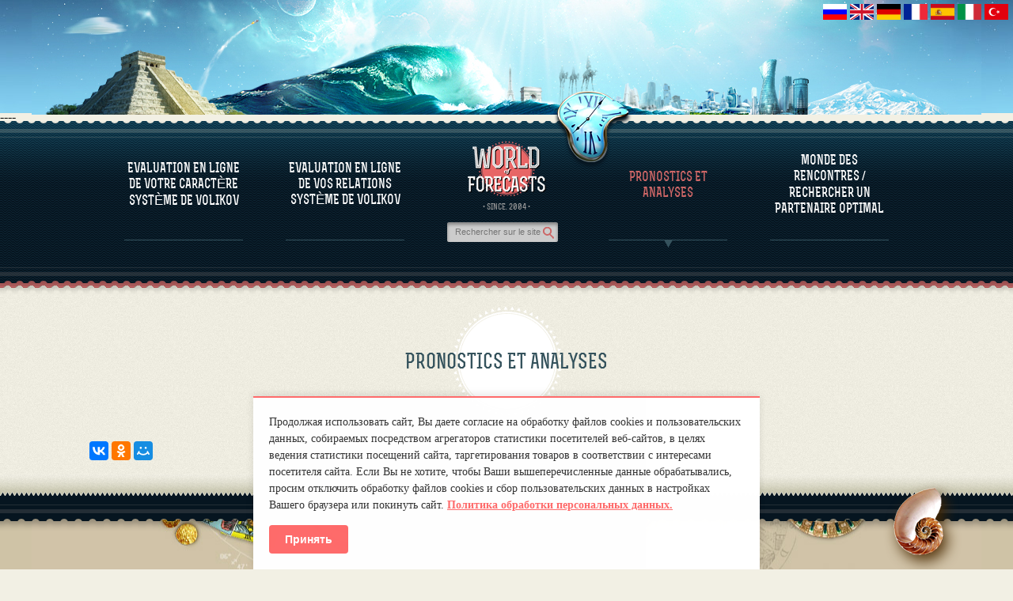

--- FILE ---
content_type: text/html; charset=UTF-8
request_url: https://fr.mirprognozov.ru/prognosis/?page=125
body_size: 6420
content:
<!DOCTYPE html>
<html xmlns="http://www.w3.org/1999/xhtml" xml:lang="en-GB" lang="en-GB">
    <head>
                <meta http-equiv="Content-Type" content="text/html; charset=utf-8" />
        <meta charset="UTF-8" />
        <meta http-equiv="X-UA-Compatible" content="IE=edge">
        <title>PRONOSTICS ET ANALYSES - Мир прогнозов</title>
        <base href="https://fr.mirprognozov.ru/" />
        <!-- base href="https://www.mirprognozov.ru/" /-->
        <!-- meta name="viewport" content="width=device-width, initial-scale=1.0, maximum-scale=1" / -->
        <meta name="viewport" content="width=device-width, initial-scale=1.0">
        <meta name='yandex-verification' content='4da7f564f1a43e1b' />
        <meta name='yandex-verification' content='684361b1cda101bc' />
		
		
		<link rel="alternate" href="https://www.mirprognozov.ru/feed.rss" type="application/rss+xml" title="RSS"/>
        <link rel="stylesheet" href="/media/css/style.min.css" type="text/css"/>
        <link rel="stylesheet" href="/media/css/ui-lightness/jquery-ui-1.8.19.custom.min.css" type="text/css"/>
        <link rel="stylesheet" href="/media/css/jquery-bookmark.css" type="text/css" />
        
        <link rel="stylesheet" href="/media/css/style.min.css" type="text/css"/>
        <link rel="stylesheet" href="/media/css/ui-lightness/jquery-ui-1.8.19.custom.min.css" type="text/css"/>
        <link rel="stylesheet" href="/media/css/chosen.min.css" type="text/css" />
        <link rel="stylesheet" href="/media/css/jquery-fancybox.min.css" type="text/css" />
        <link href="/media/css/my.min.css" rel="stylesheet"/>
        <link rel="stylesheet" href="/media/css/chamomile_style.min.css?1" type="text/css" />
        <link rel="stylesheet" href="/media/css/media.min.v2.1.css" type="text/css" />

		<script type="text/javascript" src="/media/js/jquery-1.7.2.min.js"></script>
		<script type="text/javascript" src="/media/js/jquery-ui-1.8.19.custom.min.js"></script>
		<script type="text/javascript" src="/media/js/plugins/jquery.jcarousel.min.js"></script>

        <link rel="icon" href="/favicon.ico" type="image/x-icon"/>
        <meta name='yandex-verification' content='63a4c5d305fc923e' />
<script type="text/javascript">
    $(document).ready(function() {
        $('#birthDay').chosen();
        $('#birthMonth').chosen();
        $('#birthYear').chosen();
        $('#birthHour').chosen();
        $('#birthMin').chosen();
        $('#p_birthDay').chosen();
        $('#p_birthMonth').chosen();
        $('#p_birthYear').chosen();
        $('#p_birthHour').chosen();
        $('#p_birthMin').chosen();
        $('#uSex').chosen();
        $('#birthHour2').chosen();
        $('#birthMin2').chosen();
    });
</script>
<script type="text/javascript">(window.Image ? (new Image()) : document.createElement('img')).src = location.protocol + '//vk.com/rtrg?r=AZqHYm53IXYHFRcHdNae1GiDh8tCHR5o/uA1tQTBf926V5kXp8j6HupZWLDd2hG2uKLkVTM8JP8vhSSUAKDenm2DVNXzjEddJVq7N*ZsfiGtIoEgTqOteNVUD2rH/lzO2fm32gXD625F7pOUmY3aJvm7hA0dhwzJvngFs83p/0g-&pixel_id=1000099075';</script>							

<style>
        .cookie-consent {
            position: fixed;
            bottom: 0;
            left: 50%;
            transform: translateX(-50%);
            background-color: #ffffff;
            color: #333333;
            padding: 20px;
            border-top: 2px solid #ff6b6b;
            max-width: 90%;
            min-width: 300px;
            width: auto;
            box-shadow: 0 -2px 10px rgba(0, 0, 0, 0.1);
            z-index: 9999;
            opacity: 1;
            transition: opacity 0.4s ease, transform 0.4s ease;
            animation: slideUp 0.4s ease forwards;
        }

        @keyframes slideUp {
            from {
                transform: translateX(-50%) translateY(100px);
                opacity: 0;
            }
            to {
                transform: translateX(-50%) translateY(0);
                opacity: 1;
            }
        }

        .cookie-consent p {
            margin: 0 0 15px 0;
            font-size: 14px;
            line-height: 1.5;
        }

        .cookie-consent a {
            color: #ff6b6b;
            text-decoration: underline;
            font-weight: bold;
        }

        .cookie-consent button {
            padding: 10px 20px;
            background-color: #ff6b6b;
            border: none;
            color: #fff;
            font-weight: bold;
            border-radius: 4px;
            cursor: pointer;
            font-size: 14px;
        }

        .cookie-consent.hidden {
            opacity: 0;
            pointer-events: none;
            visibility: hidden;
            transform: translateX(-50%) translateY(100px);
        }
    </style>
        
	</head>
	
	<body id="inner" class="prognosis-page">
                        <!-- HEADER -->
        <div class="wrapper">
            <div class="header_inner">
                <div class="header_ins_inner">
                    <div class="lang_flags" style="z-index: 1000;">
                        <a href="https://www.mirprognozov.ru/prognosis/?page=2&tag=tags"><img src="/media/images/lang/ru.gif"  /></a>
<a href="https://en.mirprognozov.ru/prognosis/?page=2&tag=tags"><img src="/media/images/lang/en.gif"  /></a>
<a href="https://de.mirprognozov.ru/prognosis/?page=2&tag=tags"><img src="/media/images/lang/de.gif"  /></a>
<a href="https://fr.mirprognozov.ru/prognosis/?page=2&tag=tags"><img src="/media/images/lang/fr.gif"  /></a>
<a href="https://es.mirprognozov.ru/prognosis/?page=2&tag=tags"><img src="/media/images/lang/es.gif"  /></a>
<a href="https://it.mirprognozov.ru/prognosis/?page=2&tag=tags"><img src="/media/images/lang/it.gif"  /></a>
<a href="https://tr.mirprognozov.ru/prognosis/?page=2&tag=tags"><img src="/media/images/lang/tr.gif"  /></a>

                    </div>
                    <!-- div id="google_translate_element"></div>
            	<script type="text/javascript">
            	   function googleTranslateElementInit() {
            	      new google.translate.TranslateElement({pageLanguage: 'ru', includedLanguages: 'de,en,es,fr,it,ru,tr', layout: google.translate.TranslateElement.InlineLayout.SIMPLE}, 'google_translate_element');
            	   }
            	</script>
            	<script type="text/javascript" src="//translate.google.com/translate_a/element.js?cb=googleTranslateElementInit"></script>
            	<div class="application-link">
                        <a href="https://itunes.apple.com/by/app/mirznakomstv/id931455045?mt=8" id="app-store"><img src="/media/images/app/app-store-small.png" alt="app-store-icon" /></a>
                        <a href="https://play.google.com/store/apps/details?id=ru.mirznakomstv.app" id="google-play"><img src="/media/images/app/google-pay-small.png" alt="google-play-icon" /></a>
                        <a href="https://www.windowsphone.com/ru-ru/store/app/mirznakomstv/337c3f08-10b6-4f09-8704-90e514c307e0" id="windows-phone"><img src="/media/images/app/windows-phone-small.png" alt="windows-phone-icon" /></a>
                    </div -->
                    <div class="imgBox"><div class="time"></div></div>
                </div>
            </div>
            <!-- MENU -->
            
                            <div class="navigation-menu mirznakomstv">
                <div class="navWrap">----
                    
                    <div class="nav"><table class="title"><tr><td data-item-id="1" class="new-ref">
    <a href="character/" class="nav-item">EVALUATION EN LIGNE DE VOTRE CARACTÈRE SYSTÈME DE VOLIKOV</a>
</td>

<td data-item-id="2" class="new-ref">
    <a href="relations/" class="nav-item">EVALUATION EN LIGNE DE VOS RELATIONS SYSTÈME DE VOLIKOV</a>
</td>

                    <td>
                        <div class="logo">
                            <a href="https://fr.mirprognozov.ru/"><img alt="site-logo" src="/media/images/logo_inner_en.png" /></a>
                        </div>
                        <div class="since">
                            <span>· SINCE. 2004 ·</span>
                        </div>
                        <div class="search">
                            <form action="https://www.mirprognozov.ru/sitesearch/fr"  method='get' accept-charset='utf-8'>
                                <p><input name="query" value="" placeholder="Rechercher sur le site" /></p>
                                <button type="submit" style="display: none;">Rechercher sur le site</button>
                            </form>
                        </div>
                    </td><td data-item-id="3" class="new-ref">
    <a href="prognosis/" class="nav-item active">PRONOSTICS ET ANALYSES</a>
</td>

<td data-item-id="4" class="new-ref">
    <a href="" class="nav-item">MONDE DES RENCONTRES / RECHERCHER UN PARTENAIRE OPTIMAL</a>
</td>

</tr></table></div>
                    
                <div class="item">
                    <table class="descr">
                        <tr id="new-ref1-data">
                            <td class="link-item-1 link-item">
                                <ul>
                                    <li><a href="character/#about">LOGICIEL QU’ON VOUS PROPOSE </a></li>
                                    <li><a href="character/#test_character">EVALUER LE CARACTÈRE D’UNE PERSONNE</a></li>
                                    <li><a href="individuals/">L'ÉVALUATION DU CARACTÈRE DE PERSONNALITÉS CÉLÈBRES</a></li>
                                </ul>
                            </td>
                            <td class="link-item-2 link-item">
                                <ul>
                                    <li><a href="relations/#about">LOGICIEL QU’ON VOUS PROPOSE</a></li>
                                    <li><a href="relations/#test_relation">EVALUER LA COMPATIBILITÉ DE PARTENAIRES</a></li>
                                </ul>
                            </td>
                            <td class="logo2-tc">
                                <div class="logo-wrapper">
                                </div>
                            </td>
                            <td class="link-item-3 link-item">
                                <ul>
                                    <li><a href="prognosis/">PRONOSTICS ET ANALYSES</a></li>
                                </ul>
                            </td>
                            <td class="link-item-4 link-item">
                                <ul>
                                    <!-- li><a href="fr">MONDE DES RENCONTRES</a></li -->
                                </ul>
                            </td>
                        </tr>
                    </table>
                </div>
                <div class="wave-bottom"></div>
                </div>
            </div>

			<!-- CONTENT -->
            <div class="content">
				<div class="content_ins">
					<div class="progosis_block">
    <h1 class="bg_title bg_title_center bg_title_1">PRONOSTICS ET ANALYSES</h1>
</div>

<center>Service is available in <a href="https://www.mirprognozov.ru/prognosis/">russian</a> language only. Use the online translator.</center>
					<script src="//yastatic.net/es5-shims/0.0.2/es5-shims.min.js"></script>
                    <script src="//yastatic.net/share2/share.js"></script>
                    <div class="ya-share2" data-services="vkontakte,odnoklassniki,moimir,collections"></div>
                    <div class="clearfix"></div>
                    
                    <div class="clearfix"></div>

				<br />
                    
	
				</div>
			</div>
			<!-- FOOTER -->
			
	            

			<div class="footer_inner" style="">
				<div class="border_bottom"></div>
				<div class="footer_ins_inner">
					<div class="shell"></div>
				
					<div class="copy_inner">
                        <div class="about-link-wrapper">
                            <a href="https://www.mirprognozov.ru/about/fr" rel="nofollow">a propos de nous</a> |
                            <a href="https://www.mirprognozov.ru/confid/" rel="nofollow">Правила</a>
                        </div>
						<div class="mail">
							<a href="mailto:mirprognoz@mail.ru">mirprognoz@mail.ru</a>
						</div>
						<div class="guestbook_inner">
							<a href="#" style="width: 1px;cursor: default">&nbsp;</a>
						</div>
						<div>
							<!-- счетчики -->
							
<script type="text/javascript">
        var yaParams = {
            siteversion: "full",
IP: "3.129.70.247",
sitepart: "other"
};
</script>
<!--Rating@Mail.ru COUNTER-->
<!-- Rating@Mail.ru counter -->
<script type="text/javascript">
var _tmr = window._tmr || (window._tmr = []);
_tmr.push({id: "770776", type: "pageView", start: (new Date()).getTime()});
(function (d, w, id) {
  if (d.getElementById(id)) return;
  var ts = d.createElement("script"); ts.type = "text/javascript"; ts.async = true; ts.id = id;
  ts.src = "https://top-fwz1.mail.ru/js/code.js";
  var f = function () {var s = d.getElementsByTagName("script")[0]; s.parentNode.insertBefore(ts, s);};
  if (w.opera == "[object Opera]") { d.addEventListener("DOMContentLoaded", f, false); } else { f(); }
})(document, window, "topmailru-code");
</script><noscript><div>
<img src="https://top-fwz1.mail.ru/counter?id=770776;js=na" style="border:0;position:absolute;left:-9999px;" alt="Top.Mail.Ru" />
</div></noscript>
<!-- Rating@Mail.ru logo -->
<a href="https://top.mail.ru/jump?from=770776">
<img src="https://top-fwz1.mail.ru/counter?id=770776;t=418;l=1" style="border:0;" height="31" width="88" alt="Top.Mail.Ru" /></a>
<!-- //Rating@Mail.ru logo -->
<!-- //Rating@Mail.ru counter -->
<!--/COUNTER-->
&nbsp;
<!--LiveInternet counter-->
<script type="text/javascript">
    document.write("<a rel='nofollow' href='http://www.liveinternet.ru/click' target=_blank><img src='//counter.yadro.ru/hit?t12.2;r" + escape(document.referrer) + ((typeof(screen) == "undefined") ? "" : ";s" + screen.width + "*" + screen.height + "*" + (screen.colorDepth ? screen.colorDepth : screen.pixelDepth)) + ";u" + escape(document.URL) + ";h" + escape(document.title.substring(0, 80)) + ";" + Math.random() + "' border=0 width=88 height=31 alt='' title='LiveInternet: показано число просмотров за 24 часа, посетителей за 24 часа и за сегодня'><\/a>")
</script>
&nbsp;
<!-- Yandex  CY -->
    <a itemprop="url" rel="nofollow" href="http://www.yandex.ru/cy?base=0&amp;host=mirprognozov.ru">
    <img itemprop="image" alt="Яндекс цитирования" src="//www.yandex.ru/cycounter?mirprognozov.ru" style="width : 88px; border : 0; height : 31px;" />
	</a>
<!-- /Yandex  CY -->

&nbsp;
<!-- Yandex.Metrika informer -->
    <a itemprop="url" href="http://metrika.yandex.ru/stat/?id=22160486&amp;from=informer" target="_blank" rel="nofollow">
        <img itemprop="image" src="//bs.yandex.ru/informer/22160486/3_0_E0E0E0FF_C0C0C0FF_0_pageviews" style="width:88px; height:31px; border:0;position: absolute;" alt="Яндекс.Метрика" title="Яндекс.Метрика: данные за сегодня (просмотры, визиты и уникальные посетители)" onclick="try{Ya.Metrika.informer({i:this,id:22160486,lang:'ru'});return false}catch(e){}" />
    </a>

<!-- /Yandex.Metrika informer -->
<script type="text/javascript">
    (function (d, w, c) {
        (w[c] = w[c] || []).push(function() {
            try {
                w.yaCounter22160486 = new Ya.Metrika(
                        {id:22160486,
                        webvisor:true,
                        clickmap:true,
                        trackLinks:true,
                        accurateTrackBounce:true,
                        params: window.yaParams||{}
    }
                );
            w.yaCounter22160486.params(yaParams);
            } catch(e) { }
        });
        var n = d.getElementsByTagName("script")[0],
                s = d.createElement("script"),
                f = function () { n.parentNode.insertBefore(s, n); };
        s.type = "text/javascript";
        s.async = true;
        s.src = (d.location.protocol == "https:" ? "https:" : "http:") + "//mc.yandex.ru/metrika/watch.js";

        if (w.opera == "[object Opera]") {
            d.addEventListener("DOMContentLoaded", f, false);
        } else { f(); }
    })(document, window, "yandex_metrika_callbacks");
</script>
<noscript>
    <div>
        <img itemprop="image" src="//mc.yandex.ru/watch/22160486" style="position:absolute; left:-9999px;" alt="" />
    </div>
</noscript>
	

						</div>
					</div>
				</div>
			</div>



<script type="text/javascript" src="/media/js/plugins/jquery.simplemodal.js"></script>
<script type="text/javascript" src="/media/js/plugins/jquery.scrollto-min.js"></script>
<script type="text/javascript" src="/media/js/plugins/jquery.form.min.js"></script>

<!--[if lt IE 7]>
<script src="/media/js/ie/dd_belatedpng_0.0.8a-min.js" type="text/javascript"></script>
<script type="text/javascript" src="/media/js/ie/ie_fix.js"></script>
<![endif]-->

<!--[if lt IE9]>
<script type="text/javascript" src="/media/js/ie/jquery.imgr.min.js"></script>
<script type="text/javascript" src="/media/js/ie/corners_js.js"></script>
<![endif]-->

<!--[if IE 9]>
<script type="text/javascript" src="/media/js/ie/selectbox.js"></script>
<![endif]-->
<script type="text/javascript">
	$(document).ready(function() {
		$('#printCharacterResult').click(function() {
			if ($('#commentButton').hasClass('hideComments')) {
				$('#printCharacterResult').attr('href', '/print/characterResult?comments=1');
			} else {
				$('#printCharacterResult').attr('href', '/print/characterResult');
			}
		});
        $('#commentButton').click(function() {
            if ($(this).hasClass('showComments')) {
                $(this).removeClass('showComments');
                $(this).addClass('hideComments');
                $(this).html("СКРЫТЬ<br/>КОММЕНТАРИИ");
                $('td .comments').slideDown(500);
            } else if ($(this).hasClass('hideComments')) {
                $(this).removeClass('hideComments');
                $(this).addClass('showComments');
                $(this).html('showComments');
                $(this).html("ПОКАЗАТЬ<br/>КОМЕНТАРИИ");
                $('td .comments').slideUp(500);
            }
        });
	});
</script>
<script type="text/javascript" src="/media/js/plugins/chosen.jquery.min.js"></script>
<script type="text/javascript" src="/media/js/plugins/jquery.bookmark.js"></script>
<script type="text/javascript" src="/media/js/plugins/chamomiledraw.js?1"></script>

<script type="text/javascript" src="/media/js/scripts.min.js"></script>
<script type="text/javascript" src="/media/js/library.min.js"></script>
<script type="text/javascript" src="/media/js/jquery.sticky.js"></script>

<!--
Время потраченное на запросы к базе данных: 0.0040 s 
Количество запросов к базе данных: 53 
Время потраченное на работу PHP скриптов: 0.0593 s  
Общее время потраченное на генерацию страницы: 0.0632 s 
Источник содержимого (база данных или кэш): cache-->

<!-- Блок согласия -->
<div class="cookie-consent  hidden" id="cookieConsent">
    <p>
        Продолжая использовать сайт, Вы даете согласие  на обработку файлов cookies и пользовательских данных, собираемых посредством агрегаторов статистики посетителей веб-сайтов, в целях ведения статистики посещений сайта, таргетирования товаров в соответствии с интересами посетителя сайта. Если Вы не хотите, чтобы Ваши вышеперечисленные данные обрабатывались, просим отключить обработку файлов cookies и сбор пользовательских данных в настройках Вашего браузера или покинуть сайт. <a href="/confid/" target="_blank">Политика обработки персональных данных.</a>
    </p>
    <button onclick="acceptCookies()">Принять</button>
</div>

<style>
    .cookie-consent {
        display: none;
    }
    .cookie-consent.visible {
        display: block;
        /* остальные стили как были */
    }
    .cookie-consent.hidden {
        display: none !important;
    }
</style>

<script>
    const consentBlock = document.getElementById('cookieConsent');

    function checkCookiesAccepted() {
        const cookieAccepted = localStorage.getItem('cookiesAccepted');
        const cookieExpiry = localStorage.getItem('cookiesAcceptedExpiry');

        if (!cookieAccepted || !cookieExpiry) return false;

        const now = new Date().getTime();
        return now < parseInt(cookieExpiry);
    }

    function acceptCookies() {
        const now = new Date().getTime();
        const expiryIn30Days = now + 30 * 24 * 60 * 60 * 1000;

        localStorage.setItem('cookiesAccepted', 'true');
        localStorage.setItem('cookiesAcceptedExpiry', expiryIn30Days.toString());

        consentBlock.classList.add('hidden');
    }

    // Выполняем проверку как можно раньше — не только при onload
    if (!checkCookiesAccepted()) {
        // Убираем класс hidden, чтобы показать блок БЕЗ мелькания
        consentBlock.classList.remove('hidden');
    }
    
    if (!checkCookiesAccepted()) {
    consentBlock.classList.add('visible');
}
    
</script>
        </div>
    
        
	</body>
</html>


--- FILE ---
content_type: text/css
request_url: https://fr.mirprognozov.ru/media/css/style.min.css
body_size: 18309
content:
                                            body,
                                        html {
                                            height: 100%
                                        }
                                        
                                        #inner .nav,
                                        #inner .navWrap,
                                        .img,
                                        .imgBox,
                                        .nav {
                                            position: relative
                                        }
                                        
                                        .col_nav li a,
                                        a.title_nav,
                                        p.title_nav {
                                            text-transform: uppercase;
                                            text-decoration: none
                                        }
                                        
                                        #spans,
                                        .amount,
                                        .cleardiv,
                                        .clearfix,
                                        .content,
                                        .first_cont,
                                        .hint,
                                        .partnersParams p,
                                        .spacer,
                                        div.tooltip,
                                        form p {
                                            clear: both
                                        }
                                        
                                        .content_form,
                                        .content_form_ins form input.input,
                                        .table_rate {
                                            behavior: url(pie.htc)
                                        }
                                        
                                        a,
                                        abbr,
                                        acronym,
                                        address,
                                        applet,
                                        big,
                                        blockquote,
                                        body,
                                        caption,
                                        cite,
                                        code,
                                        dd,
                                        del,
                                        dfn,
                                        div,
                                        dl,
                                        dt,
                                        em,
                                        fieldset,
                                        font,
                                        form,
                                        h1,
                                        h2,
                                        h3,
                                        h4,
                                        h5,
                                        h6,
                                        html,
                                        iframe,
                                        img,
                                        ins,
                                        kbd,
                                        label,
                                        legend,
                                        li,
                                        object,
                                        ol,
                                        p,
                                        pre,
                                        q,
                                        s,
                                        samp,
                                        small,
                                        span,
                                        strike,
                                        strong,
                                        sub,
                                        sup,
                                        tt,
                                        ul,
                                        var {
                                            margin: 0;
                                            padding: 0;
                                            border: 0;
                                            outline: 0;
                                            font-weight: inherit;
                                            font-style: inherit;
                                            font-size: 100%;
                                            font-family: inherit;
                                            vertical-align: baseline
                                        }
                                        
                                         :focus {
                                            outline: 0
                                        }
                                        
                                        body {
                                            line-height: 1;
                                            color: #000;
                                            background: #fff
                                        }
                                        
                                        body.forecast {
                                            height: 100%;
                                            background: #D1C3A8
                                        }
                                        
                                        table {
                                            border-collapse: separate;
                                            border-spacing: 0
                                        }
                                        
                                        caption,
                                        td,
                                        th {
                                            text-align: left;
                                            font-weight: 400
                                        }
                                        
                                        blockquote:after,
                                        blockquote:before,
                                        q:after,
                                        q:before {
                                            content: ""
                                        }
                                        
                                        blockquote,
                                        q {
                                            quotes: "" ""
                                        }
                                        
                                        textarea {
                                            width: 380px
                                        }
                                        
                                        @font-face {
                                            font-family: RexBoldBold;
                                            src: url(../font/rex_bold-webfont.eot);
                                            src: url(../font/rex_bold-webfont.eot?#iefix) format('embedded-opentype'), url(../font/rex_bold-webfont.woff) format('woff'), url(../font/rex_bold-webfont.ttf) format('truetype'), url(../font/rex_bold-webfont.svg#RexBoldBold) format('svg');
                                            font-weight: 400;
                                            font-style: normal
                                        }
                                        
                                        .tag-picture h2,
                                        h3 {
                                            color: #333;
                                            font: 700 16px arial, sans-serif;
                                            margin: 0 0 10px;
                                            padding-left: 10px;
                                            height: 25px
                                        }
                                        
                                        em {
                                            font-style: italic!important
                                        }
                                        
                                        fieldset.goodForm fieldset {
                                            padding: 7px;
                                            border: 1px solid #333
                                        }
                                        
                                        fieldset.goodForm {
                                            font-size: 12px;
                                            font-family: Arial, Helvetica, sans-serif
                                        }
                                        
                                        fieldset.goodForm.formField .label {
                                            font-size: 12px;
                                            float: none;
                                            font-weight: 700
                                        }
                                        
                                        fieldset.goodForm.formField fieldset legend {
                                            font-weight: 700
                                        }
                                        
                                        .any-page table,
                                        .any-page tbody,
                                        .any-page td .prognosis-page .prognosis-sections-articles table,
                                        .any-page tfoot,
                                        .any-page th,
                                        .any-page thead,
                                        .any-page tr,
                                        .prognosis-page .prognosis-sections-articles tbody,
                                        .prognosis-page .prognosis-sections-articles td,
                                        .prognosis-page .prognosis-sections-articles tfoot,
                                        .prognosis-page .prognosis-sections-articles th,
                                        .prognosis-page .prognosis-sections-articles thead,
                                        .prognosis-page .prognosis-sections-articles tr {
                                            margin: 0;
                                            padding: 0;
                                            border: 0;
                                            outline: 0;
                                            font-weight: inherit;
                                            font-style: inherit;
                                            font-size: 100%;
                                            font-family: inherit;
                                            vertical-align: baseline
                                        }
                                        
                                        .clearfix {
                                            display: block;
                                            height: 1px;
                                            width: 100%;
                                            overflow: hidden
                                        }
                                        
                                        .forecast .wrapper,
                                        .wrapper {
                                            min-height: 100%;
                                            height: auto
                                        }
                                        
                                        .generator-form .form-row {
                                            margin-bottom: 20px
                                        }
                                        
                                        .generator-form .label {
                                            margin-right: 10px
                                        }
                                        
                                        .generator-form .form-row.inline {
                                            display: inline-block;
                                            margin-bottom: 5px
                                        }
                                        
                                        .wrapper {
                                            width: 100%;
                                            min-width: 320px;
                                            margin-bottom: -75px
                                        }
                                        
                                        .forecast .wrapper {
                                            margin: 0 0 -75px;
                                            position: relative
                                        }
                                        
                                        .header {
                                            height: 460px;
                                            background: url(/media/images/header_bg.jpg) repeat-x
                                        }
                                        
                                        .header_inner {
                                            height: 145px;
                                            background: url(../images/header_bg_inner.jpg) repeat-x
                                        }
                                        
                                        .header_ins {
                                            width: 1200px;
                                            height: 458px;
                                            background: url(/media/images/header_bg_ins.jpg) center top no-repeat;
                                            margin: 0 auto
                                        }
                                        
                                        .imgBox {
                                            z-index: 2226;
                                            width: 100%;
                                            height: 100%
                                        }
                                        
                                        .header_ins_inner {
                                            width: 1200px;
                                            height: 145px;
                                            margin: 0 auto;
                                            background: url(../images/header_bg_ins_inner_02.jpg) center top no-repeat
                                        }
                                        
                                        #inner .navWrap {
                                            background: url(../images/vm.png) 4px bottom repeat-x;
                                            margin-top: -5px;
                                            overflow: hidden;
                                            zoom: 1;
                                            z-index: 50;
                                            width: 100%;
                                            min-width: 320px
                                        }
                                        
                                        .nav {
                                            height: 356px;
                                            background: url(/media/images/bg_nav.png) repeat-x;
                                            bottom: 3px
                                        }
                                        
                                        #inner .nav {
                                            background: url(../images/bg_nav_inner_03.png) repeat-x;
                                            height: auto;
                                            margin: 0;
                                            padding-bottom: 28px
                                        }
                                        
                                        .mirprognozov .nav_ins,
                                        .nav_ins {
                                            list-style: none;
                                            overflow: hidden;
                                            margin: 0 auto
                                        }
                                        
                                        .shell,
                                        .time {
                                            width: 99px;
                                            position: absolute
                                        }
                                        
                                        .shell {
                                            height: 121px;
                                            background: url(../images/shell.png) no-repeat;
                                            top: 745px;
                                            left: 823px;
                                            z-index: 500
                                        }
                                        
                                        .time {
                                            height: 99px;
                                            background: url(../images/time.png) no-repeat;
                                            top: 431px;
                                            left: 689px;
                                            z-index: 100
                                        }
                                        
                                        .mirprognozov .zoo,
                                        .zoo {
                                            position: absolute;
                                            z-index: 100;
                                            height: 179px;
                                            width: 144px
                                        }
                                        
                                        .footer_ins_inner .shell {
                                            top: -50px
                                        }
                                        
                                        #inner .time {
                                            top: 115px;
                                            left: 55%;
                                        }
                                        
                                        .zoo {
                                            background: url(../images/zoo.png) no-repeat;
                                            top: 310px;
                                            left: 235px
                                        }
                                        
                                        .mirprognozov .zoo {
                                            background: url(../images/zoo.png) no-repeat;
                                            left: 100px;
                                            top: -155px
                                        }
                                        
                                        .mirprognozov .time {
                                            background: url(../images/time.png) no-repeat;
                                            height: 99px;
                                            left: 555px;
                                            position: absolute;
                                            top: -20px;
                                            width: 99px;
                                            z-index: 100
                                        }
                                        
                                        .nav_ins {
                                            width: 1020px;
                                            padding: 0 70px;
                                            position: relative
                                        }
                                        
                                        .mirprognozov .nav_ins {
                                            width: 100%;
                                            padding: 0;
                                            position: relative;
                                            zoom: 1
                                        }
                                        
                                        #inner .nav_ins {
                                            height: 195px
                                        }
                                        
                                        .col_nav {
                                            width: 150px;
                                            margin: 0 22px 0 23px;
                                            padding: 70px 0 0;
                                            float: left
                                        }
                                        
                                        a.title_nav,
                                        p.title_nav {
                                            color: #fff;
                                            text-align: center;
                                            font: 17px RexBoldBold, sans-serif;
                                            border-bottom: 1px solid #35525d;
                                            height: 70px;
                                            cursor: pointer;
                                            display: block
                                        }
                                        
                                        #inner p.title_nav {
                                            cursor: pointer
                                        }
                                        
                                        .colActive {
                                            min-height: 305px;
                                            background: url(../images/actm_03.jpg) -4px bottom repeat-x
                                        }
                                        
                                        #inner .active a.title_nav,
                                        #inner .active p.title_nav {
                                            border: none;
                                            padding-bottom: 10px;
                                            color: #c66;
                                            background: url(../images/arr.png) center bottom no-repeat
                                        }
                                        
                                        #inner a:hover.title_nav,
                                        #inner p:hover.title_nav {
                                            color: #ccc;
                                            border-bottom: 1px solid #ccc
                                        }
                                        
                                        #inner .active a:hover,
                                        #inner .active p:hover {
                                            border-bottom: none
                                        }
                                        
                                        a.longItem,
                                        p.longItem {
                                            padding-bottom: 0
                                        }
                                        
                                        #inner .col_nav ul {
                                            margin: 70px 0 0
                                        }
                                        
                                        .col_nav ul li {
                                            list-style: none;
                                            margin: 0 0 10px;
                                            zoom: 1
                                        }
                                        
                                        .col_nav li a {
                                            color: #c66;
                                            font: 700 11px arial, sans-serif;
                                            text-align: center;
                                            display: block
                                        }
                                        
                                        #inner .col_nav li a,
                                        #inner .col_nav li.current a {
                                            color: #fff
                                        }
                                        
                                        .col_nav li a:hover,
                                        .col_nav li.active a {
                                            color: #fff;
                                            text-decoration: underline
                                        }
                                        
                                        .mirprognozov .center_nav {
                                            float: left;
                                            margin: 54px 27px 0 18px;
                                            text-align: center;
                                            width: 190px
                                        }
                                        
                                        .mirznakomstv .center_nav {
                                            float: left;
                                            margin: 45px 27px 0 23px;
                                            text-align: center;
                                            width: 190px
                                        }
                                        
                                        #inner .center_nav {
                                            float: left;
                                            margin-top: 35px
                                        }
                                        
                                        .rss_button {
                                            width: 32px;
                                            height: 32px;
                                            display: block;
                                            margin: 0 2px
                                        }
                                        
                                        .logo a,
                                        .logo_de a,
                                        .logo_en a,
                                        .logo_es a,
                                        .logo_fr a,
                                        .logo_it a,
                                        .logo_tr a {
                                            display: block;
                                            width: 200px;
                                            height: 140px
                                        }
                                        
                                        #inner .logo a,
                                        #inner .logo_de a,
                                        #inner .logo_en a,
                                        #inner .logo_es a,
                                        #inner .logo_fr a,
                                        #inner .logo_it a,
                                        #inner .logo_tr a {
                                            width: 101px;
                                            height: 70px;
                                            margin: 0 auto
                                        }
                                        
                                        .lang {
                                            margin: 13px auto 0;
                                            text-align: center
                                        }
                                        
                                        .lang a {
                                            color: #c66;
                                            font: 12px RexBoldBold, sans-serif;
                                            text-decoration: none;
                                            display: inline
                                        }
                                        
                                        .lang a.active,
                                        .lang a:hover {
                                            color: #fff
                                        }
                                        
                                        .lang span {
                                            color: #999;
                                            margin: 0 2px;
                                            font: 11px RexBoldBold, sans-serif;
                                            display: inline
                                        }
                                        
                                        .search {
                                            width: 150px;
                                            overflow: hidden;
                                            zoom: 1;
                                            margin: 13px auto 50px
                                        }
                                        
                                        .search input {
                                            width: 110px;
                                            height: 25px;
                                            background: url(../images/bg_search.png) no-repeat;
                                            border: 0;
                                            padding: 0 20px 0 10px;
                                            font: 11px/25px arial, sans-serif;
                                            color: #333
                                        }
                                        
                                        .logo2 {
                                            background: url(../images/bg_title.png) center no-repeat;
                                            display: table-cell;
                                            width: 180px;
                                            height: 140px;
                                            text-align: center;
                                            vertical-align: middle;
                                            font: 22px RexBoldBold, sans-serif;
                                            color: #34525c;
                                            text-transform: uppercase;
                                            overflow: hidden
                                        }
                                        
                                        #inner .navigation-menu.mirznakomstv .navWrap {
                                            background: no-repeat none;
                                            min-width: 320px;
                                            overflow: hidden;
                                            width: 100%;
                                            z-index: 2223;
                                            height: auto
                                        }
                                        
                                        #inner .navigation-menu.mirznakomstv .navWrap .nav {
                                            position: relative;
                                            background: url(../images/nav_menu/bg_nav_inner_03.png) repeat-x;
                                            min-width: 320px;
                                            width: 100%;
                                            height: auto;
                                            padding-top: 10px;
                                            z-index: 2223
                                        }
                                        
                                        #inner .mirznakomstv.navigation-menu .navWrap .title {
                                            color: #fff;
                                            height: 140px;
                                            margin: 0 auto;
                                            padding-top: 5px;
                                            max-width: 1020px;
                                            width: 100%;
                                        }
                                        
                                        #inner .navigation-menu.mirznakomstv .navWrap .title td {
                                            font-size: 15px;
                                            text-align: center;
                                            vertical-align: top;
                                            text-transform: uppercase;
                                            padding: 0 10px 0 25px
                                        }
                                        
                                        #inner .navigation-menu.mirznakomstv .navWrap .title a {
                                            color: #fff;
                                            height: 130px;
                                            border-bottom: 1px solid #35525d;
                                            width: 150px;
                                            font: 17px RexBoldBold, sans-serif;
                                            display: table-cell;
                                            vertical-align: middle;
                                            padding: 18px 0 0
                                        }
                                        
                                        #inner .navigation-menu.mirznakomstv .navWrap .title a.active {
                                            background: url(../images/nav_menu/arr.png) center bottom no-repeat;
                                            padding-bottom: 10px;
                                            border-bottom: none;
                                            color: #c66
                                        }
                                        
                                        #inner .navigation-menu.mirznakomstv .navWrap .title a:hover {
                                            border-bottom: 1px solid #ccc;
                                            color: #ccc
                                        }
                                        
                                        #inner .navigation-menu.mirznakomstv .navWrap .title a.active:hover {
                                            color: #ccc
                                        }
                                        
                                        #inner .navigation-menu.mirznakomstv .navWrap .logo {
                                            margin: 10px auto 0;
                                            width: 101px;
                                            height: 70px
                                        }
                                        
                                        #inner .navigation-menu.mirznakomstv .navWrap .logo a {
                                            border-bottom: medium none;
                                            height: 70px;
                                            margin: 0;
                                            padding: 0;
                                            width: 101px
                                        }
                                        
                                        #inner .navigation-menu.mirznakomstv .navWrap .logo a:hover {
                                            background: 0 0;
                                            border: none
                                        }
                                        
                                        #inner .navigation-menu.mirznakomstv .navWrap .since {
                                            margin-top: 5px
                                        }
                                        
                                        #inner .navigation-menu.mirznakomstv .navWrap .since span {
                                            color: #999;
                                            display: inline;
                                            font: 11px RexBoldBold, sans-serif;
                                            margin: 0 2px;
                                            font-weight: 700
                                        }
                                        
                                        #inner .navigation-menu.mirznakomstv .navWrap .search {
                                            margin: 13px auto 50px;
                                            overflow: hidden;
                                            width: 150px
                                        }
                                        
                                        #inner .navigation-menu.mirznakomstv .navWrap .search input {
                                            background: url(../images/nav_menu/bg_search.png) no-repeat;
                                            border: 0;
                                            color: #333;
                                            font: 11px/25px arial, sans-serif;
                                            height: 25px;
                                            padding: 0 20px 0 10px;
                                            width: 110px
                                        }
                                        
                                        #inner .navigation-menu.mirznakomstv .item {
                                            overflow: hidden;
                                            background: url(../images/nav_menu/vm.png) -12px 100%;
                                            color: #fff;
                                            height: 206px;
                                            position: relative;
                                            margin: -220px 0 0;
                                            width: 100%;
                                            z-index: 2222;
                                            display: block
                                        }
                                        
                                        #inner .navigation-menu.mirznakomstv .wave-bottom {
                                            height: 20px;
                                            background: url(../images/nav_menu/vm_1.png) 4px 8px repeat-x;
                                            position: absolute;
                                            bottom: 0;
                                            width: 100%;
                                            z-index: 2225
                                        }
                                        
                                        #inner .navigation-menu.is-auth.mirznakomstv .wave-bottom {
                                            background: url(../images/nav_menu/vm_auth.png) 4px 8px repeat-x
                                        }
                                        
                                        #inner .navigation-menu .descr {
                                            margin: 0 auto;
                                            max-width: 1025px;
                                            width: 100%;
                                            color: #fff;
                                            height: 100%;
                                            text-transform: uppercase
                                        }
                                        
                                        #inner .navigation-menu.mirznakomstv .descr ul {
                                            list-style: none;
                                            padding: 30px 0 0;
                                            height: 170px;
                                            width: 150px;
                                            margin: 0 auto
                                        }
                                        
                                        #inner .navigation-menu.mirznakomstv .descr li {
                                            padding: 0 0 15px
                                        }
                                        
                                        #inner .navigation-menu.mirznakomstv .descr ul li a {
                                            color: #FFF
                                        }
                                        
                                        #inner .navigation-menu.mirznakomstv .logo2-tc .logo-wrapper {
                                            display: inline-block;
                                            margin: 0 0 0 17px
                                        }
                                        
                                        #inner .navigation-menu.mirznakomstv .logo2-tc {
                                            padding: 30px 0 0
                                        }
                                        
                                        #inner .navigation-menu.mirznakomstv .logo2 {
                                            background: url(../images/nav_menu/bg_title.png) center center no-repeat;
                                            color: #34525c;
                                            display: table-cell;
                                            font: 18px RexBoldBold, sans-serif;
                                            height: 140px;
                                            overflow: hidden;
                                            text-align: center;
                                            text-transform: uppercase;
                                            vertical-align: middle;
                                            width: 150px;
                                            margin: 30px 0 0
                                        }
                                        
                                        #inner .navigation-menu.mirznakomstv .descr td {
                                            vertical-align: top;
                                            text-align: center;
                                            font-size: 11px;
                                            text-transform: uppercase;
                                            width: 150px
                                        }
                                        
                                        #inner .navigation-menu.mirznakomstv .descr a {
                                            width: 150px;
                                            display: block;
                                            text-align: center;
                                            font: 700 11px arial, sans-serif
                                        }
                                        
                                        #inner .navigation-menu.mirznakomstv .descr a:hover {
                                            text-decoration: underline
                                        }
                                        
                                        a,
                                        a:hover {
                                            text-decoration: none
                                        }
                                        
                                        #inner .navigation-menu.mirznakomstv .descr .active-item-link ul {
                                            background: url(../images/nav_menu/fill_acrive_item.png) 0 1px
                                        }
                                        
                                        .menu-content-wrapper {
                                            margin: 0 auto;
                                            position: relative;
                                            padding: 0 70px;
                                            width: 1020px
                                        }
                                        
                                        img.left {
                                            float: left
                                        }
                                        
                                        img.right {
                                            float: right
                                        }
                                        
                                        .content {
                                            background: url(../images/bg_content.jpg);
                                            width: 100%;
                                            min-width: 1200px;
                                            margin-top: -20px;
                                            padding-top: 20px;
                                            padding-bottom: 60px
                                        }
                                        
                                        .content_ins {
                                            margin: 0 auto;
                                            padding: 19px 0 0;
                                            width: 1055px
                                        }
                                        
                                        .spacer {
                                            float: none;
                                            height: 0;
                                            width: 100%
                                        }
                                        
                                        .left_sidebar {
                                            float: left;
                                            width: 300px;
                                            margin: 0 20px
                                        }
                                        
                                        .content .article-body div,
                                        .content_ins .preamble-content div,
                                        .content_ins p {
                                            font: 16px arial, sans-serif;
                                            margin: 0 0 20px
                                        }
                                        
                                        .content_ins p {
                                            color: #000;
                                            text-align: justify
                                        }
                                        
                                        .content_ins .preamble-content div {
                                            color: #333;
                                            text-align: justify
                                        }
                                        
                                        .content .article-body div {
                                            color: #000
                                        }
                                        
                                        a,
                                        strong {
                                            font-weight: 700
                                        }
                                        
                                        a {
                                            color: #069
                                        }
                                        
                                        .hint a {
                                            text-decoration: underline
                                        }
                                        
                                        .right_sidebar {
                                            float: left;
                                            margin: 0 0 0 60px;
                                            padding: 20px 0 0;
                                            width: 580px
                                        }
                                        
                                        h1.bg_title,
                                        h1.bg_title.bg_title_article,
                                        h2.bg_title,
                                        h2.bg_title.bg_title_article {
                                            color: #34525c;
                                            font: 26px RexBoldBold, sans-serif;
                                            height: 100px;
                                            padding: 40px 0 0;
                                            text-transform: uppercase
                                        }
                                        
                                        h1.bg_title,
                                        h2.bg_title {
                                            background: url(../images/bg_title.png) left center no-repeat
                                        }
                                        
                                        h1.bg_title.bg_title_article,
                                        h2.bg_title.bg_title_article {
                                            background: url(../images/bg_title.png) center no-repeat;
                                            text-align: center
                                        }
                                        
                                        h1.bg_title_1,
                                        h2.bg_title_1 {
                                            height: 140px;
                                            line-height: 140px;
                                            padding: 0;
                                            white-space: no-wrap;
                                            background-position: center
                                        }
                                        
                                        h1.bg_title_3,
                                        h2.bg_title_3 {
                                            height: 90px;
                                            padding: 50px 0 0
                                        }
                                        
                                        h1.bg_title_center,
                                        h2.bg_title_center {
                                            text-align: center;
                                            background-position: center
                                        }
                                        
                                        #comments-block .comments-title,
                                        h4.comments-title {
                                            font-size: 22px;
                                            padding: 10px
                                        }
                                        
                                        .ct_r_sidebar {
                                            border-top: 3px double #bbb;
                                            margin: 50px 0 0;
                                            padding: 20px 0;
                                            width: 100%;
                                            float: right
                                        }
                                        
                                        .ct_r_sidebar.top {
                                            margin: 20px 0 0
                                        }
                                        
                                        .ct_r_sidebar p img {
                                            margin: 0 10px 0 0
                                        }
                                        
                                        .content_form {
                                            background: #fbffff;
                                            -webkit-box-shadow: 1px 1px 5px rgba(0, 0, 0, .2);
                                            box-shadow: 1px 1px 5px rgba(0, 0, 0, .2);
                                            -webkit-border-radius: 10px;
                                            border-radius: 10px;
                                            position: relative;
                                            border: 1px solid #fff;
                                            margin: 0 0 2px;
                                            width: 580px
                                        }
                                        
                                        .content_form_ins {
                                            -webkit-box-shadow: 1px 1px 15px rgba(0, 0, 0, .1) inset;
                                            box-shadow: 1px 1px 15px rgba(0, 0, 0, .1) inset;
                                            padding: 33px 0 30px 90px;
                                            -webkit-border-radius: 10px;
                                            border-radius: 10px;
                                            overflow: hidden
                                        }
                                        
                                        .content_form_ins form p {
                                            margin: 5px 0 2px;
                                            width: 200px
                                        }
                                        
                                        .content_form_ins p span {
                                            margin: 5px 0 0;
                                            font: 10px/12px arial, sans-serif
                                        }
                                        
                                        .content_form_ins form input.input {
                                            font: 11px/23px arial, sans-serif;
                                            color: #333;
                                            background: url(../images/bg_input.png) repeat-x;
                                            border: 1px solid #ccc;
                                            padding: 0 9px;
                                            height: 23px;
                                            -webkit-border-radius: 10px;
                                            border-radius: 10px;
                                            position: relative;
                                            width: 200px;
                                            margin: 5px 0
                                        }
                                        
                                        .date_form {
                                            float: left
                                        }
                                        
                                        .date_form_right {
                                            float: left;
                                            margin: 0 0 0 20px
                                        }
                                        
                                        .content_form_ins form .date_form_right input.input {
                                            font: 11px/23px arial, sans-serif;
                                            -webkit-border-radius: 10px;
                                            border-radius: 10px;
                                            width: 150px;
                                            margin: 5px 0
                                        }
                                        
                                        .content_form_ins form .date_form_right input.input,
                                        .content_form_ins form .ifno_partner input.input {
                                            color: #333;
                                            background: url(../images/bg_input.png) repeat-x;
                                            border: 1px solid #ccc;
                                            padding: 0 9px;
                                            height: 23px
                                        }
                                        
                                        .ifno_partner {
                                            float: left
                                        }
                                        
                                        .ifno_partner_right {
                                            float: left;
                                            width: 170px;
                                            margin: 2px 0 0
                                        }
                                        
                                        .ifno_partner_right p {
                                            max-width: 170px;
                                            line-height: 23px;
                                            margin: 0 0 2px!important
                                        }
                                        
                                        .content_form_ins form .ifno_partner input.input {
                                            font: 11px/23px arial, sans-serif;
                                            -webkit-border-radius: 10px;
                                            border-radius: 10px;
                                            width: 150px;
                                            margin: 5px 0
                                        }
                                        
                                        .content_form_ins form .ifno_partner input.age {
                                            -webkit-border-radius: 10px;
                                            border-radius: 10px;
                                            width: 20px;
                                            margin: 5px 0
                                        }
                                        
                                        .content_form_ins form .ifno_partner input.age,
                                        .content_form_ins form .ifno_partner_right input.input {
                                            font: 11px/23px arial, sans-serif;
                                            color: #333;
                                            background: url(../images/bg_input.png) repeat-x;
                                            border: 1px solid #ccc;
                                            padding: 0 9px;
                                            height: 23px
                                        }
                                        
                                        .content_form_ins form .ifno_partner_right input.input {
                                            -webkit-border-radius: 10px;
                                            border-radius: 10px;
                                            width: 150px;
                                            margin: 5px 0
                                        }
                                        
                                        .content_form_ins form .ifno_partner_right input.info_dop {
                                            -webkit-border-radius: 10px;
                                            border-radius: 10px;
                                            width: 100px;
                                            margin: 5px 0
                                        }
                                        
                                        .content_form_ins form .ifno_partner_right input.color,
                                        .content_form_ins form .ifno_partner_right input.info_dop {
                                            color: #333;
                                            font: 11px/23px arial, sans-serif;
                                            background: url(../images/bg_input.png) repeat-x;
                                            border: 1px solid #ccc;
                                            padding: 0 9px;
                                            height: 23px
                                        }
                                        
                                        .content_form_ins form .ifno_partner_right input.color {
                                            -webkit-border-radius: 10px;
                                            border-radius: 10px;
                                            width: 80px;
                                            margin: 5px 0
                                        }
                                        
                                        .ifno_partner_right p span {
                                            width: 30px;
                                            float: left;
                                            line-height: 23px;
                                            font-size: 12px;
                                            display: block
                                        }
                                        
                                        .ifno_partner_right p span.color {
                                            width: 70px;
                                            float: left;
                                            line-height: 23px;
                                            font-size: 12px;
                                            display: block
                                        }
                                        
                                        input.search_button {
                                            width: 85px;
                                            height: 25px;
                                            display: block;
                                            float: left;
                                            cursor: pointer;
                                            background: url(../images/search_button.png) no-repeat;
                                            border: 0;
                                            margin: 26px 0 0 20px
                                        }
                                        
                                        .amount {
                                            padding: 60px 0 0 20px;
                                            width: 540px
                                        }
                                        
                                        .amount h3 {
                                            margin: 0
                                        }
                                        
                                        span.amount_number {
                                            float: right;
                                            font: 60px arial, sans-serif;
                                            letter-spacing: -5px;
                                            margin: -40px 0 0;
                                            color: #333
                                        }
                                        
                                        .border_bottom {
                                            height: 73px;
                                            width: 100%;
                                            min-width: 1200px;
                                            background: url(../images/border_bottom_03.png) repeat-x;
                                            position: relative;
                                            margin-bottom: -35px;
                                            z-index: 100
                                        }
                                        
                                        .content_mp {
                                            width: 100%;
                                            min-height: 413px;
                                            margin: 0;
                                            background: url(../images/bg_footer-repeat.jpg)
                                        }
                                        
                                        .content_ins_mp {
                                            margin: 0 auto;
                                            background: url(/media/images/bg_footer.jpg) center top no-repeat;
                                            height: 413px;
                                            width: 100%
                                        }
                                        
                                        .footer {
                                            background-color: #d1c3a8;
                                            height: 75px;
                                            width: 100%;
                                            min-width: 320px;
                                            position: absolute;
                                            bottom: 0
                                        }
                                        
                                        .footer-ins-mp {
                                            max-width: 1100px;
                                            margin: 0 auto
                                        }
                                        
                                        .footer_inner {
                                            width: 100%;
                                            background: #cfc3a6;
                                            position: relative;
                                            z-index: 500
                                        }
                                        
                                        .footer_ins_inner {
                                            width: 1200px;
                                            height: 73px;
                                            background: url(../images/bg_footer_inner.jpg) no-repeat;
                                            margin: 19px auto 0;
                                            padding: 70px 0 0;
                                            position: relative
                                        }
                                        
                                        .guestbook a,
                                        .guestbook_inner a {
                                            display: block;
                                            text-align: center;
                                            color: #c66;
                                            text-transform: uppercase;
                                            width: 200px
                                        }
                                        
                                        .guestbook a {
                                            font: 18px RexBoldBold, sans-serif;
                                            text-decoration: none;
                                            padding: 20px 0 0;
                                            margin: 0 auto
                                        }
                                        
                                        .guestbook a:hover {
                                            text-decoration: underline
                                        }
                                        
                                        .guestbook_inner {
                                            float: left
                                        }
                                        
                                        .guestbook_inner a {
                                            font: 18px/35px RexBoldBold, sans-serif;
                                            text-decoration: none;
                                            margin: 0 0 0 70px
                                        }
                                        
                                        .copy,
                                        .copy_inner {
                                            padding: 18px 0 0 18px;
                                            margin: 0 auto;
                                            border-top: 1px dashed #a69d86
                                        }
                                        
                                        .copy p,
                                        .copy_inner p,
                                        .copy_name {
                                            text-transform: uppercase;
                                            height: 35px;
                                            color: #082230;
                                            font: 13px/35px RexBoldBold, sans-serif
                                        }
                                        
                                        .guestbook_inner a:hover {
                                            text-decoration: underline
                                        }
                                        
                                        .copy_inner {
                                            width: 1100px;
                                            overflow: hidden;
                                            zoom: 1
                                        }
                                        
                                        .copy_site {
                                            float: left
                                        }
                                        
                                        .copy p,
                                        .copy_inner p {
                                            float: left;
                                            white-space: nowrap
                                        }
                                        
                                        .copy_name {
                                            background: url(../images/bg_copy.png) no-repeat;
                                            margin: 0 0 0 4px;
                                            padding: 0 0 0 8px
                                        }
                                        
                                        .mail {
                                            float: left;
                                            margin: 0 245px 0 80px
                                        }
                                        
                                        .mail a {
                                            color: #c66;
                                            text-align: center;
                                            font: 17px/35px RexBoldBold, sans-serif;
                                            display: block;
                                            height: 35px;
                                            text-decoration: none
                                        }
                                        
                                        .graph {
                                            padding: 0 0 0 19px
                                        }
                                        
                                        .col_graph {
                                            position: relative;
                                            margin: 0 0 30px;
                                            overflow: hidden
                                        }
                                        
                                        .col_graph p.title {
                                            color: #333;
                                            font: 700 16px arial, sans-serif
                                        }
                                        
                                        .col_graph ul {
                                            border-left: 1px solid #ccc;
                                            border-right: 1px solid #ccc;
                                            display: block;
                                            height: 35px
                                        }
                                        
                                        .col_graph li {
                                            float: left;
                                            list-style: none;
                                            display: block;
                                            height: 35px;
                                            width: 53px;
                                            border-left: 1px solid #e6e5e1;
                                            background: url(../images/col_graph.jpg) no-repeat
                                        }
                                        
                                        .col_graph li:first-child {
                                            border-left: none
                                        }
                                        
                                        li.positive {
                                            background: url(../images/positive.png) repeat-x;
                                            border-left: 1px solid #96b996
                                        }
                                        
                                        li.negative {
                                            background: url(../images/negative.png) repeat-x;
                                            border-left: 1px solid #c69595
                                        }
                                        
                                        .rating {
                                            position: absolute;
                                            font: 700 11px arial, sans-serif
                                        }
                                        
                                        .rating span.bad {
                                            position: absolute;
                                            top: 10px;
                                            left: 10px;
                                            width: 10px
                                        }
                                        
                                        .rating span.normal {
                                            position: absolute;
                                            top: 10px;
                                            left: 268px
                                        }
                                        
                                        .rating span.well {
                                            position: absolute;
                                            top: 10px;
                                            left: 526px
                                        }
                                        
                                        .comment {
                                            font: 700 12px arial, sans-serif;
                                            padding: 5px 7px
                                        }
                                        
                                        .comment span.bad {
                                            text-align: left;
                                            width: 175px;
                                            float: left
                                        }
                                        
                                        .comment span.normal {
                                            text-align: center;
                                            width: 175px;
                                            float: left
                                        }
                                        
                                        .comment span.well {
                                            float: left;
                                            text-align: right;
                                            width: 175px
                                        }
                                        
                                        .table_rate thead td {
                                            color: #f9f9f9;
                                            font: 15px/22px RexBoldBold, sans-serif;
                                            vertical-align: middle;
                                            background: #0d2331
                                        }
                                        
                                        .table_rate {
                                            width: 970px;
                                            padding: 0 0 5px;
                                            -webkit-border-radius: 0 0 5px 5px;
                                            border-radius: 0 0 5px 5px;
                                            margin: 0 25px 30px
                                        }
                                        
                                        .table_rate tbody tr.col1 {
                                            background: #f2f0e5
                                        }
                                        
                                        .table_rate tbody tr.col2 {
                                            background: #cfc3a6
                                        }
                                        
                                        .table_rate tbody tr.col1 td,
                                        .table_rate tbody tr.col2 td {
                                            color: #373737;
                                            font: 12px Tahoma, sans-serif;
                                            display: table-cell;
                                            vertical-align: middle;
                                            border-bottom: 1px dashed #bbb
                                        }
                                        
                                        .table_rate tbody tr.col1 td a img,
                                        .table_rate tbody tr.col2 td a img {
                                            float: left;
                                            margin: 0 5px 0 0
                                        }
                                        
                                        .table_rate tbody tr.col1 td a p,
                                        .table_rate tbody tr.col2 td a p {
                                            padding: 10px 0 0
                                        }
                                        
                                        .table_rate td.type {
                                            width: 310px;
                                            text-align: center
                                        }
                                        
                                        .rubrics {
                                            margin: 0 0 0 20px;
                                            overflow: hidden;
                                            zoom: 1
                                        }
                                        
                                        .rubrics li {
                                            float: left;
                                            list-style: none;
                                            margin: 10px;
                                            width: 290px
                                        }
                                        
                                        .rubrics li a {
                                            text-decoration: none;
                                            text-transform: uppercase;
                                            font-family: tahoma;
                                            font-size: 15px;
                                            font-weight: 700;
                                            color: #34525c;
                                            display: block
                                        }
                                        
                                        .rubrics li a:hover {
                                            background: url(/media/images/hover.jpg) left top;
                                            text-decoration: underline;
                                            color: #fff
                                        }
                                        
                                        .rubrics li img {
                                            height: 60px;
                                            margin-right: 5px;
                                            vertical-align: middle
                                        }
                                        
                                        .astro {
                                            margin: 0 0 0 70px
                                        }
                                        
                                        .astro li.articles-and-img {
                                            width: 400px;
                                            height: 100px;
                                            margin-bottom: 5px;
                                            margin-top: 5px
                                        }
                                        
                                        .analitic li ul li a,
                                        .astro li.articles-and-img a {
                                            color: #069;
                                            text-transform: none;
                                            font-size: 12px;
                                            overflow: hidden;
                                            zoom: 1;
                                            padding: 5px
                                        }
                                        
                                        .astro li.articles-and-img .imgWrap {
                                            width: 90px;
                                            float: left;
                                            margin-right: -100%;
                                            text-align: right;
                                            overflow: hidden
                                        }
                                        
                                        .pagination,
                                        .register-link {
                                            text-align: center
                                        }
                                        
                                        .astro li.articles-and-img img {
                                            height: 90px;
                                            width: auto
                                        }
                                        
                                        .astro li.articles-and-img .albImg {
                                            width: 90px;
                                            height: auto
                                        }
                                        
                                        .astro li.articles-and-img a .txtWrap {
                                            float: left;
                                            color: #069;
                                            text-transform: none;
                                            font-size: 12px;
                                            padding: 20px 0 0 95px
                                        }
                                        
                                        .analitic .rubTitle,
                                        .analitic li ul li a,
                                        .scale_text {
                                            text-transform: uppercase
                                        }
                                        
                                        .astro li.articles-and-img a:hover span {
                                            text-decoration: underline;
                                            color: #fff
                                        }
                                        
                                        .astro li.view-all-articles {
                                            height: 90px
                                        }
                                        
                                        .astro li.view-all-articles a {
                                            display: table;
                                            height: 90px;
                                            width: 100%
                                        }
                                        
                                        .astro li.view-all-articles a span {
                                            display: table-cell;
                                            vertical-align: middle;
                                            padding: 10px 20px
                                        }
                                        
                                        .register-link a {
                                            font-family: RexBold, "Trebuchet MS";
                                            color: #888;
                                            text-decoration: underline;
                                            font-size: 14px
                                        }
                                        
                                        .auth-form {
                                            border: 1px solid #d5d6cc;
                                            -webkit-border-radius: 15px;
                                            border-radius: 15px;
                                            float: left;
                                            height: 290px;
                                            width: 238px
                                        }
                                        
                                        .errors-block {
                                            padding: 7px;
                                            border: 1px solid red;
                                            margin-bottom: 20px;
                                            color: red
                                        }
                                        
                                        .errors-block ul {
                                            margin-left: 30px
                                        }
                                        
                                        #pagination a:hover,
                                        .pagination a:hover {
                                            color: #009;
                                            text-decoration: none
                                        }
                                        
                                        .analitic .rubTitle {
                                            display: block;
                                            height: 34px;
                                            background: #e86666;
                                            background: -webkit-gradient(linear, left top, left bottom, from(#FF887D), to(#e86666));
                                            background: -moz-linear-gradient(top, #FF887D, #e86666);
                                            filter: progid: DXImageTransform.Microsoft.gradient(startColorstr=#FF887D, endColorstr=#e86666);
                                            -ms-filter: "progid:DXImageTransform.Microsoft.gradient(startColorstr=#FF887D, endColorstr=#e86666)";
                                            background: -o-linear-gradient(top, #FF887D, #e86666);
                                            -webkit-border-radius: 5px;
                                            border-radius: 5px;
                                            color: #fff;
                                            text-align: center;
                                            font: 700 14px arial;
                                            padding: 5px 0
                                        }
                                        
                                        .analitic .astro .imgWrap,
                                        .img_cont {
                                            text-align: left
                                        }
                                        
                                        .oneLineTitle {
                                            line-height: 34px
                                        }
                                        
                                        .analitic .astro,
                                        .analitic li ul li {
                                            margin-left: 0
                                        }
                                        
                                        .analitic .astro li {
                                            width: auto;
                                            height: auto;
                                            padding-top: 0;
                                            margin-left: 0;
                                            margin-right: 0
                                        }
                                        
                                        .analitic .astro .txtWrap {
                                            padding-top: 10px
                                        }
                                        
                                        .img_cont {
                                            height: 200px
                                        }
                                        
                                        .img_cont img {
                                            float: left;
                                            margin-right: -160px
                                        }
                                        
                                        .img_cont .bg_title {
                                            display: table-cell;
                                            height: 195px!important;
                                            padding-top: 0!important;
                                            text-align: center;
                                            vertical-align: middle;
                                            width: 950px
                                        }
                                        
                                        .img_cont .bg_title_1 {
                                            height: 200px;
                                            line-height: 200px;
                                            padding: 0;
                                            background-position: center 30px
                                        }
                                        
                                        .img_cont .bg_title_3 {
                                            padding-top: 55px
                                        }
                                        
                                        .green,
                                        .red,
                                        .zero {
                                            padding: 0
                                        }
                                        
                                        .first_cont {
                                            width: 950px;
                                            font-family: arial;
                                            letter-spacing: .5pt;
                                            color: #333;
                                            text-align: left
                                        }
                                        
                                        .first_cont .columns {
                                            width: 210px;
                                            margin: 0 10px;
                                            float: left;
                                            text-align: justify;
                                            font-size: 16px
                                        }
                                        
                                        .first_cont img {
                                            clear: both
                                        }
                                        
                                        .first_cont span {
                                            font-weight: bolder
                                        }
                                        
                                        #left_column h2,
                                        #right_column h1,
                                        #right_column h2,
                                        .aboutMe h2,
                                        .album_l_col h2,
                                        .album_r_col h2,
                                        .anketa_cenerBox h2,
                                        .anketa_l_col h2,
                                        .anketa_r_col h2,
                                        .chat_l_col h2,
                                        .chat_r_col h2,
                                        .ct_r_sidebar h2,
                                        .first_cont h1,
                                        .first_cont h2,
                                        .search_l_col h2,
                                        .search_r_col h2,
                                        h1 {
                                            font-size: 22px;
                                            margin: 15px 0
                                        }
                                        
                                        .album_center h2,
                                        .chat_center h2 {
                                            font-size: 22px;
                                            margin: 15px 0 15px 10px
                                        }
                                        
                                        .album_center a {
                                            font-weight: 400;
                                            font-size: 22px;
                                            color: #000;
                                            text-decoration: none
                                        }
                                        
                                        .album_center a:hover {
                                            text-decoration: underline
                                        }
                                        
                                        #anketa_menu ul li a,
                                        #dashedline a,
                                        .btn {
                                            text-decoration: none
                                        }
                                        
                                        .album_photos {
                                            margin: 30px 0 0
                                        }
                                        
                                        .album_photos .image_container {
                                            position: relative;
                                            display: inline-block;
                                            cursor: pointer
                                        }
                                        
                                        .album_photos .image_container .delete_link {
                                            background: url(/media/images/exit1_mes.png) no-repeat;
                                            height: 26px;
                                            position: absolute;
                                            right: -6px;
                                            top: -14px;
                                            width: 26px
                                        }
                                        
                                        .green,
                                        .grey,
                                        .zero {
                                            overflow: hidden;
                                            width: 41px
                                        }
                                        
                                        .green {
                                            height: 10px;
                                            background: url(../images/green.png) no-repeat;
                                            float: left;
                                            position: relative
                                        }
                                        
                                        .grey,
                                        .zero {
                                            position: relative;
                                            float: left;
                                            height: 10px;
                                            background: url(../images/grey.png) left top repeat-x
                                        }
                                        
                                        .zero {
                                            width: 22px;
                                            margin: 0;
                                            display: inline
                                        }
                                        
                                        .red {
                                            width: 41px;
                                            height: 10px;
                                            background: url(../images/red.png) left top repeat-x;
                                            float: left;
                                            overflow: hidden;
                                            position: relative
                                        }
                                        
                                        .scale_box {
                                            width: 950px;
                                            border-top: 1px solid #cbc9c0;
                                            border-bottom: 1px solid #cbc9c0;
                                            padding: 0;
                                            margin: 20px 0
                                        }
                                        
                                        .scale_box table {
                                            width: 100%;
                                            border-spacing: 0
                                        }
                                        
                                        .scale_box .comments,
                                        .scale_text {
                                            display: inline-block;
                                            font-family: arial;
                                            width: 440px;
                                            font-size: 12px;
                                            letter-spacing: .5pt
                                        }
                                        
                                        .scale_text {
                                            height: 75px;
                                            margin-bottom: 5px;
                                            margin-top: 5px;
                                            font-weight: 700;
                                            text-align: center
                                        }
                                        
                                        .scale_box .comments {
                                            margin-bottom: 10px;
                                            text-align: justify;
                                            color: gray;
                                            border: none;
                                            vertical-align: top
                                        }
                                        
                                        #tab_info_3 table td,
                                        .capcha,
                                        .checkBox,
                                        .formField span,
                                        .individ_to_character .txtWrap,
                                        .searchFormField span,
                                        .selectbox,
                                        table.settings-user td {
                                            vertical-align: middle
                                        }
                                        
                                        .buttonsBlock {
                                            float: left;
                                            width: 950px
                                        }
                                        
                                        .buttonsBlock #commentButton {
                                            background: #64b37e;
                                            background: -webkit-gradient(linear, left top, left bottom, color-stop(0, #64b37e), color-stop(100%, #4fa06c));
                                            background: -webkit-linear-gradient(top, #64b37e 0, #4fa06c 100%);
                                            background: -o-linear-gradient(top, #64b37e 0, #4fa06c 100%);
                                            background: -webkit-gradient(linear, left top, left bottom, color-stop(0, #64b37e), to(#4fa06c));
                                            background: -moz-linear-gradient(top, #64b37e 0, #4fa06c 100%);
                                            background: linear-gradient(to bottom, #64b37e 0, #4fa06c 100%);
                                            filter: progid: DXImageTransform.Microsoft.gradient( startColorstr='#64b37e', endColorstr='#4fa06c', GradientType=0);
                                            border: 1px solid #4fa06c;
                                            -webkit-border-radius: 5px;
                                            border-radius: 5px;
                                            cursor: pointer;
                                            font-size: 11px;
                                            height: 26px;
                                            margin: 0 auto;
                                            padding: 3px 5px 0;
                                            float: right;
                                            color: #fff;
                                            width: 83px;
                                            text-align: center;
                                            font-weight: 700;
                                            font-family: arial
                                        }
                                        
                                        .btn,
                                        input {
                                            font-family: Arial
                                        }
                                        
                                        .scale_text #dn {
                                            color: #143c4d;
                                            font-weight: 700;
                                            text-align: left
                                        }
                                        
                                        .scale_text .dn_1 {
                                            color: #143c4d;
                                            font-weight: 700;
                                            float: left
                                        }
                                        
                                        .scale_text div {
                                            width: 146px;
                                            height: 50px;
                                            font-size: 9px;
                                            letter-spacing: .7pt;
                                            font-weight: 400;
                                            float: left;
                                            position: relative
                                        }
                                        
                                        .scale_text div span {
                                            position: absolute;
                                            bottom: 0;
                                            left: 0;
                                            width: 100%
                                        }
                                        
                                        .scale {
                                            width: 440px;
                                            height: 10px;
                                            margin-bottom: 5px;
                                            display: inline-block;
                                            overflow: hidden
                                        }
                                        
                                        .scale_text .left {
                                            text-align: left;
                                            color: #D97E7E;
                                            font-weight: 700
                                        }
                                        
                                        .scale_text .cent {
                                            text-align: center;
                                            color: #000;
                                            font-weight: 700
                                        }
                                        
                                        .scale_text .right {
                                            text-align: right;
                                            color: #509668;
                                            font-weight: 700
                                        }
                                        
                                        .scale_num,
                                        .zero span {
                                            font-size: 9px!important;
                                            font-weight: 700!important;
                                            line-height: 9px!important;
                                            float: left;
                                            margin-left: 17px;
                                            position: absolute
                                        }
                                        
                                        .zero span {
                                            margin-left: 0
                                        }
                                        
                                        .float_l {
                                            float: left
                                        }
                                        
                                        .float_r {
                                            float: right
                                        }
                                        
                                        .diagr {
                                            margin: 0 10px 30px;
                                            float: left
                                        }
                                        
                                        #mid_diagr {
                                            float: none;
                                            text-align: center
                                        }
                                        
                                        #left_column {
                                            width: 230px;
                                            float: left;
                                            margin-bottom: 100px;
                                            margin-right: 100px;
                                            padding-right: 30px;
                                            text-align: justify
                                        }
                                        
                                        #right_column {
                                            float: left;
                                            width: 570px;
                                            overflow: hidden;
                                            zoom: 1;
                                            display: inline;
                                            text-align: justify
                                        }
                                        
                                        #right_column .mainParams {
                                            font-weight: 700;
                                            font-size: 14px
                                        }
                                        
                                        .ocenka_age {
                                            position: absolute;
                                            margin-left: 180px;
                                            padding-right: 2px;
                                            z-index: 1;
                                            white-space: no-wrap;
                                            display: block;
                                            border-right: solid 1px #007dca
                                        }
                                        
                                        #left_column h2,
                                        #right_column h2 {
                                            text-align: left
                                        }
                                        
                                        #anketa_menuWrapper,
                                        #login_field h3,
                                        .album_new,
                                        .btn,
                                        .formTitle,
                                        .profile_photo,
                                        .resultTable .title,
                                        form .submitWrap {
                                            text-align: center
                                        }
                                        
                                        #link,
                                        #registration a {
                                            font-weight: 700;
                                            color: #106f9e
                                        }
                                        
                                        .formBox {
                                            margin: 0 auto;
                                            width: 500px;
                                            overflow: hidden;
                                            zoom: 1
                                        }
                                        
                                        #left_slice {
                                            float: left;
                                            width: 28px;
                                            height: 700px;
                                            background-image: url(../images/table_left.png)
                                        }
                                        
                                        #center_slice {
                                            padding: 45px 0 0 50px;
                                            float: left;
                                            width: 380px;
                                            height: 700px;
                                            background: url(../images/table_slice.png) top left repeat-x
                                        }
                                        
                                        #your_info p {
                                            padding-left: 0
                                        }
                                        
                                        #your_info h2 {
                                            padding: 0;
                                            margin-top: 0
                                        }
                                        
                                        p.top_label {
                                            margin: 0 0 2px;
                                            padding: 0
                                        }
                                        
                                        input {
                                            font-weight: 400;
                                            font-size: 11px
                                        }
                                        
                                        .selectBlock {
                                            height: 22px
                                        }
                                        
                                        #design,
                                        #e-mail,
                                        #guestbook {
                                            float: left;
                                            height: 30px
                                        }
                                        
                                        #user_alert {
                                            font-size: 10px;
                                            width: 200px
                                        }
                                        
                                        #spans {
                                            margin: 40px 0 0
                                        }
                                        
                                        #spans a {
                                            font-weight: 700;
                                            color: #106f9e
                                        }
                                        
                                        #spans .hint {
                                            margin: 5px 0
                                        }
                                        
                                        #info_text {
                                            font-size: 18px
                                        }
                                        
                                        #info_number {
                                            font-size: 34px
                                        }
                                        
                                        #dashedline {
                                            //position:absolute;margin-left:auto;margin-right:auto;margin-top:20px;width:1024px;//bottom:100px}#dashedline a{font-family:RexBold;color:#c66}.formTitle,.tag_list ul li a{font-family:arial,sans-serif}#e-mail{margin:0 0 0 20px;font-size:18px;line-height:28px}#guestbook{margin:0 0 0 150px;line-height:28px}.sep,form label{line-height:22px}#design{width:120px;margin:0 0 0 300px;font-size:10px;padding-left:30px;background-image:url(../images/design.png);background-repeat:no-repeat;background-position:top left}hr.italic{color:#999;border:0;border-top:dashed 1px #999;height:1px}.formField{margin:0 auto 20px;padding:10px 20px;background:#B6E6FB;-webkit-border-radius:5px;border-radius:5px;border:1px solid #65A7D5}#formField_friendship,#formField_relations{height:300px;margin:0 auto 5px;padding:10px 20px}#formField_friendship{display:none;-webkit-border-radius:15px;border-radius:15px;background:-webkit-gradient(linear,left top,left bottom,from(#B6E6FB),to(#65A7D5));background:-moz-linear-gradient(top,#B6E6FB,#65A7D5);-ms-filter:"progid:DXImageTransform.Microsoft.gradient(startColorstr=#B6E6FB, endColorstr=#65A7D5)";background:-o-linear-gradient(top,#B6E6FB,#65A7D5);border:1px solid #65A7D5;box-shadow:0 0 2px #1A3457;-webkit-box-shadow:0 0 5px #1A3457;-moz-box-shadow:0 0 5px #1A3457;zoom:1}#formField_friendship,.resultTable td,.resultTable th{filter:progid:DXImageTransform.Microsoft.gradient(startColorstr=#B6E6FB, endColorstr=#65A7D5)}#formField_relations{font-size:9px;display:block;background:#b6e6fb;-webkit-border-radius:5px;border-radius:5px;border:1px solid #65a7d5}.partnersParams p{float:left;width:130%}form p{float:left;width:100%}.formTitle{font-weight:700;font-size:16px;color:#333;margin:10px 0 20px}.formTitle .hint{width:100%;font-weight:400;margin-bottom:20px}form label{font-weight:700;font-size:12px;margin-right:10px;float:left}.hint,div.tooltip{display:block;font-size:11px;width:100%;padding-left:0;font-style:italic}.profile_hint{margin:-10px 0 12px;width:200px;font-size:14px;font-style:italic}.profile_cb{font-size:16px;font-weight:400}.btn,.resultTable .num,.resultTable th{font-weight:700}#login_field input,form input[type=text],form input[type=password],form input[type=email]{width:170px;padding:1px 10px;margin:0;height:20px;border:none;background:url(../images/input_text.png) center no-repeat}.generator-form label{float:none}.capcha{width:150px;height:50px;padding:0 5px;background-color:#fff;-webkit-border-radius:5px;border-radius:5px;margin-left:220px}.checkBox{width:auto;background:0 0}#login_field .submit,form .submit{padding:2px 5px;height:auto;font-size:14px;cursor:pointer}#login_field .submit:hover,form .submit:hover{background:#FFF81B;border:2px solid #FFA52F}form .submitWrap{margin-top:20px}.formField span{font-size:12px}#login_field{height:150px;margin:20px auto 0}#login_field input{margin-left:0;float:none}#login_field label{float:none;margin-right:0}#login_field h3{margin-bottom:25px}#register-form{line-height:30px}.searchPartner label{width:100%;margin-bottom:2px}.searchPartner p{margin-bottom:5px}form .hightSpaced{margin:7px 0}.searchPartner .inlaned{width:45px}form .left_column,form .right_column{width:40%;float:left}form .left_column{margin:0 65px 0 30px;display:inline}.resultTable{width:950px;margin:20px auto;border:none}.resultTable .title{font-weight:700;width:100%;font-size:12px}.resultTable td p{margin:0 0 5px;padding:0;width:100%;display:block;overflow:hidden;zoom:1}.resultTable td,.resultTable th{text-align:center;padding:5px;background:-webkit-gradient(linear,left top,left bottom,from(#B6E6FB),to(#65A7D5));background:-moz-linear-gradient(top,#B6E6FB,#65A7D5);-ms-filter:"progid:DXImageTransform.Microsoft.gradient(startColorstr=#B6E6FB, endColorstr=#65A7D5)";background:-o-linear-gradient(top,#B6E6FB,#65A7D5);border:1px solid #65A7D5;-webkit-border-radius:5px;border-radius:5px;width:237px}.resultTable th{font-size:16px}.resultTable .descr,.resultTable .num{background-color:#E6E6E6;background:-webkit-gradient(linear,left top,left bottom,from(#E6E6E6),to(#fff));background:-moz-linear-gradient(top,#E6E6E6,#fff);filter:progid:DXImageTransform.Microsoft.gradient(startColorstr=#E6E6E6, endColorstr=#fff);-ms-filter:"progid:DXImageTransform.Microsoft.gradient(startColorstr=#E6E6E6, endColorstr=#fff)";background:-o-linear-gradient(top,#E6E6E6,#fff);padding:2px 15px;margin:0 5px;-webkit-border-radius:10px;border-radius:10px;float:left;display:block}.resultTable .descr{width:135px;overflow:hidden;-o-text-overflow:ellipsis;text-overflow:ellipsis}.css3Decor{-webkit-border-radius:15px;border-radius:15px;background:-webkit-gradient(linear,left top,left bottom,from(#B6E6FB),to(#65A7D5));background:-moz-linear-gradient(top,#B6E6FB,#65A7D5);filter:progid:DXImageTransform.Microsoft.gradient(startColorstr=#B6E6FB, endColorstr=#65A7D5);-ms-filter:"progid:DXImageTransform.Microsoft.gradient(startColorstr=#B6E6FB, endColorstr=#65A7D5)";background:-o-linear-gradient(top,#B6E6FB,#65A7D5);border:1px solid #65A7D5;box-shadow:0 0 2px #1A3457;-webkit-box-shadow:0 0 5px #1A3457;-moz-box-shadow:0 0 5px #1A3457}.BirthYP{width:550px;margin:0 auto}#anketa_menuWrapper{background:url(../images/minmenu.png) left bottom repeat-x;width:100%;height:68px;position:relative;z-index:0;margin-top:-25px;line-height:53px;padding-top:17px}#anketa_menu{width:1000px;margin:0 auto;overflow:hidden;zoom:1}.anketa_button{cursor:pointer}.btn{-webkit-box-shadow:inset 0 1px 0 0 #fff;box-shadow:inset 0 1px 0 0 #fff;background:-webkit-gradient(linear,left top,left bottom,color-stop(.05,#FFE9E2),color-stop(1,#FFC0B0));background:-o-linear-gradient(top,#FFE9E2,#FFC0B0);background-color:#fff9f7;-webkit-border-radius:6px;border-radius:6px;text-indent:0;border:1px solid #fba596;display:inline-block;color:#B5425C;font-size:11px;font-style:normal;height:40px;line-height:40px;width:96px;text-shadow:1px 1px 0 #fff}.album_r_col,.anketa_r_col,.search_center{border-left:dotted 1px #bebdb4}.album_l_col,.anketa_l_col,.search_center{border-right:dotted 1px #bebdb4}.album_preview,.photo_preview{-webkit-box-shadow:0 0 7px rgba(0,0,0,.7);box-shadow:0 0 7px rgba(0,0,0,.7)}.btn:hover{background:-webkit-gradient(linear,left top,left bottom,color-stop(.05,#FFC0B0),color-stop(1,#FFE9E2));background:-o-linear-gradient(top,#FFC0B0,#FFE9E2);background-color:#FFC0B0}.btn:active{position:relative;top:1px}#anketa_menu .btn{float:left;margin:7px -100% 0 0}#im{float:left;width:48px;height:48px;margin:7px 0 0 110px;background:url(../images/im.png) center no-repeat}#im_circle,#im_number{float:left;width:20px;height:21px}#im_circle{margin:9px 0 0 -20px;background:url(../images/im_circle.png) center no-repeat}#im_number{color:#fff;font-weight:bolder;margin:-16px 0 0}#anketa_menu ul{float:left;list-style:none;margin-left:60px;display:inline}#anketa_menu ul li{float:left;margin:0 5px;color:#fff;clear:none}.album_l_col,.album_r_col,.anketa_l_col,.anketa_r_col,.chat_l_col,.chat_r_col{margin-bottom:100px}#anketa_menu ul li a{font-size:12px;font-family:Arial;color:#fff;position:relative;display:block;line-height:53px;white-space:no-wrap;text-transform:lowercase}#anketa_menu ul li a span{color:#d67d7d;position:absolute;top:2px;right:-1px;z-index:-1;line-height:53px;//line-height:normal;white-space:no-wrap;display:block}#anketa_menu ul li a:hover span{text-decoration:underline}.anketa_l_col{width:180px;float:left;margin-right:35px;padding:0 10px 0 0}.album_center,.center,.chat_center{margin-right:-100%}.center{float:left;width:490px}.anketa_r_col{width:230px;float:right;margin-left:30px;padding:0 0 0 10px;clear:none}.chat_l_col{width:240px;float:left;padding:0 10px 0 0}.chat_center{float:left;width:490px}.chat_r_col{width:230px;float:right;padding:0 0 0 10px;clear:none}.album_l_col{width:240px;float:left;padding:0 10px 0 0}.album_center{float:left;width:490px}.album_r_col{width:230px;float:right;padding:0 0 0 10px;clear:none}.albums{font-size:16px;line-height:20px;height:100px;margin-left:10px;margin-bottom:20px}.albums .photosCalc{color:#3c82a6}.albums_description{position:absolute;margin-top:9px;margin-left:165px}.albums ul{list-style:none}.albums a{font-size:16px;color:#000;text-decoration:none}.album_operations,.album_operations a{font-size:16px;color:#C66}.albums a:hover{text-decoration:underline}.album_operations a{text-decoration:none}.album_operations a:hover{text-decoration:underline}.album_preview{margin-right:10px;width:150px;height:100px;-webkit-border-radius:5px;border-radius:5px;float:left}.album_preview,.photo_preview{-moz-border-radius:5px;-khtml-border-radius:5px;-webkit-border-radius:5px}.album_new{margin-left:10px;width:150px;height:150px;color:#ed9f9b;font-size:18px}.album_new img{width:100px}.photo_preview{margin:0 8px 18px 10px;width:225px;height:150px;-webkit-border-radius:5px;border-radius:5px;float:left}.profile{margin:-35px 10px 50px}.profile_photo{position:absolute;width:100px}.tab_left,table.settings-user td.left-column-anketa{text-align:right}.profile_photo p{font-size:16px;font-weight:400}.tab_group label,.tab_left p,.tab_right p{font-size:14px}.profile_photo .avatar{position:absolute;top:20px;left:0;z-index:5;width:100px;height:100px;-webkit-border-radius:50px;border-radius:50px}.profile_photo .add{position:absolute;top:90px;left:70px;z-index:6;width:30px;height:30px}#tab_1,#tab_2,#tab_3,#tab_4{float:left;margin-top:50px;padding:5px 15px;-webkit-border-radius:7px 7px 0 0;border-radius:7px 7px 0 0;font-size:14px}#tab_info_1,#tab_info_2{border-top:solid 2px #c66;padding:20px 10px 10px}.settings.profile .profile_select_tabs{background:no-repeat #f5d3c7}.tab_group label{font-weight:400}#tab_info_1{clear:both;display:block;background-color:#f5d3c7;-webkit-border-radius:0 0 15px 15px;border-radius:0 0 15px 15px}#tab_info_1 .settings-user{margin-left:100px}#tab_info_2{display:none;-webkit-border-radius:0 0 15px 15px;border-radius:0 0 15px 15px}#tab_info_2,#tab_info_3,#tab_info_4{clear:both;background-color:#f5d3c7;-moz-border-radius:0 0 15px 15px;-khtml-border-radius:0 0 15px 15px;-webkit-border-radius:0 0 15px 15px}#tab_info_2 table{width:450px}#tab_info_2 table tr{height:30px}table.settings-user td{padding-left:10px;height:40px}#tab_info_1 .b-hour{display:inline-block;width:50px}#tab_info_2 table td p,#tab_info_3 td p{margin:0}#tab_info_3,#tab_info_4{display:none;padding:20px 10px 10px;-webkit-border-radius:0 0 15px 15px;border-radius:0 0 15px 15px;border-top:solid 2px #c66}#tab_info_3 table td{width:450px;height:40px}.tab_left{float:left;width:50%;padding-right:10px}.tab_left p{line-height:22px}.tab_right{float:left}.search_l_col{width:240px;float:left;margin-bottom:100px;padding:0 10px 0 0}.search_l_col p{font-size:12px;margin:15px 0 10px}#relationsForm{display:block}#friendshipForm{display:none}.search_center{float:left;width:520px;min-height:100%;height:100%;padding:0 10px;margin-right:-100%}.search_r_col{width:180px;float:right;margin-bottom:100px;padding:0 0 0 10px;clear:none;height:100%}.album_guest,.guest{clear:both;overflow:hidden;zoom:1}.search_r_col p{font-size:12px;margin:15px 0 10px}.partnersParams{width:124px}.guest{width:100%;margin-bottom:10px}.guest img{border:3px solid #fff;-webkit-border-radius:45px;border-radius:45px;width:75px;height:75px;float:left}.guest ul{float:left;list-style:none;margin-left:15px;width:50px}.guest .name{color:#C66;font-size:16px;padding:15px 0 5px;font-weight:700}.wall-message .user-name{color:#C66;font-size:14px;margin:8px 0 0 10px;text-decoration:none;float:left}.wall-message .user-name a{color:#C66;text-decoration:none}.wall-message .user-name a:hover{color:#C66;text-decoration:underline}.guest .city{padding:0 0 5px;font-size:10px}.guest .age{padding:5px 0}.album_guest{width:100%;margin-bottom:10px}.album_guest img{-webkit-border-radius:45px;border-radius:45px;width:75px;height:75px;float:left}.album_guest ul{float:left;font-size:12px;line-height:14px;list-style:none;margin-left:15px}.album_guest .name{color:#3c82a6;font-size:14px;font-weight:700;padding:0 0 3px}.anketa_cenerBox{border-bottom:double 4px #BFBEB5;padding:10px 0 25px;overflow:hidden;zoom:1}#anketa_cenerBox_1,#anketa_cenerBox_2,#anketa_cenerBox_3,#anketa_cenerBox_4,.search_anketa_cenerBox{clear:both;background:-webkit-linear-gradient(top,#f6d4c8 70%,#efede1 100%);background:-o-linear-gradient(top,#f6d4c8 70%,#efede1 100%);background:-webkit-gradient(linear,left top, left bottom,color-stop(70%, #f6d4c8),to(#efede1));background:-moz-linear-gradient(top,#f6d4c8 70%,#efede1 100%);background:linear-gradient(top,#f6d4c8 70%,#efede1 100%);filter:progid:DXImageTransform.Microsoft.gradient(startColorstr=#f6d4c8, endColorstr=#efede1);-ms-filter:"progid:DXImageTransform.Microsoft.gradient(startColorstr=#f6d4c8, endColorstr=#efede1)";padding:10px;overflow:hidden;display:none;zoom:1}.anketa_search_result{float:left;width:250px;height:80px;padding:5px;-webkit-border-radius:15px 15px 0 0;border-radius:15px 15px 0 0;font-size:12px;line-height:14px;position:relative}#avatar_1,#avatar_2,#avatar_3,.anketa_search_avatar_big{border:4px solid #fff;-webkit-border-radius:116px;border-radius:116px;width:220px;position:relative;z-index:5;margin-bottom:-20px}#avatar_4{-webkit-border-radius:116px;border-radius:116px;border:4px solid #fff;width:220px;position:relative;z-index:5;margin-bottom:-20px}.aboutMe{margin-top:15px}.anketa_search_avatar{float:left;-webkit-border-radius:37px;border-radius:37px;margin-right:3px;width:75px;position:relative;z-index:5}.anketa_search_zodiac{float:right;width:40px;position:absolute;right:10px;z-index:5}.anketa_search_name{color:#069;font-size:14px;font-weight:700;display:inline-block;width:130px}.blogBox{border-bottom:1px solid #BFBEB5;margin-bottom:20px;text-align:center;width:260px}.newsTime{font-family:sans-serif;clear:left;margin:0 0 10px 44px;font-size:10px;color:#707070;width:230px}.blogBox .person_avatar{float:left;width:32px;height:32px}.blogBox .person_name{float:left;color:#C66;font-size:14px;margin:8px 0 0 10px;text-decoration:none}.blogBox .person_name:hover{text-decoration:underline}.photoBox{clear:left;width:230px;margin-left:44px}.photoBox a{border:none;text-decoration:none}.photoBox img{width:64px;height:64px}.blogBox .singleImg{width:200px;height:auto}.blogBox p{clear:left;font-size:12px;margin:6px 0 10px 44px;text-align:left}.bottomBox{margin:0 0 10px 37px;width:205px;height:24px}.comment{float:left;font-size:14px;line-height:12px;font-family:serif}.comment a{color:#C66;text-decoration:none}.comment a:hover{text-decoration:underline}.botMessager input{position:absolute;left:-99999px}.bio,.bio .avatar{position:relative}.like{color:#C66;width:185px;height:20px;background:url(../images/love.png) top right no-repeat;line-height:23px;font-weight:400;text-align:right;padding:0 25px 0 0}.answerBox{padding-left:44px;margin-bottom:20px;width:215px}.anketa_table{width:100%;border-collapse:Separate}.anketa_table td,.anketa_table th{padding:5px 10px;font-size:12px;font-family:arial;line-height:22px;vertical-align:middle}.about,.search_about{clear:both;zoom:1;padding-left:50%;overflow:hidden}.anketa_table th{width:40%}.anketa_table .label{font-weight:700}.anketa_table .stripe td,.anketa_table .stripe th{background:url(../images/block.jpg) center #E3E1D5}.anketa_table .stripe th{-webkit-border-radius:8px 0 0 8px;border-radius:8px 0 0 8px}.anketa_table .stripe td{-webkit-border-radius:0 8px 8px 0;border-radius:0 8px 8px 0}.anketa_table p{margin:0}.bio{float:left;margin-top:30px;margin-right:60px}.anketa_top_button,.country{float:right}.imgr{overflow:hidden;zoom:1}.bio .avatar{border:4px solid #fff;-webkit-border-radius:116px;border-radius:116px;width:220px;height:220px;z-index:5;margin-bottom:-20px}.bio .infoBox,.bio .znak,.country{position:absolute}.bio .znak{z-index:6;top:60px;right:0}.bio .infoBox{top:-40px;right:-105px;z-index:4;background:url(../images/bg_title.png) center no-repeat;width:140px;height:110px;padding-top:30px}.bio .infoBox p{margin:0;width:100%;text-align:center}.bio .infoBox .name{color:#C66;font:23px RexBoldBold,sans-serif}.bio .infoBox .age{color:#34525C;font:16px RexBoldBold,sans-serif}.bio .infoBox .znak_txt{color:#333;font:14px RexBoldBold,sans-serif;margin-top:8px}.country{bottom:20%;right:-160px;width:140px;text-align:left}.country p{margin:0;font-size:10px;color:#666}.country .city{font-weight:700;font-size:12px;color:#000}.anketa_top_button a{display:block}.search_about{border-bottom:double 4px #BFBEB5}#tabs ul{float:left;zoom:1;margin-bottom:-1px;margin-left:15px;padding:0 5px}#tabs ul li{float:left;list-style:none;line-height:26px;height:26px;font-size:18px;padding:0 10px;white-space:no-wrap;margin:0 -2px;-webkit-border-radius:10px 10px 0 0;border-radius:10px 10px 0 0;background:url(../images/bg_content.jpg) left top}#tabs div,#tabs ul li{border:1px solid #BBB}#tabs ul li a{text-decoration:none;font-weight:400;color:#34525C}#tabs ul li a:hover,#tabs ul li:hover a{text-decoration:underline}#mesSB,.message_button{text-indent:0;text-decoration:none}#tabs div{margin-top:0;clear:both;background:#fff;padding:15px;-webkit-border-radius:10px;border-radius:5px}.ui-tabs .ui-tabs-hide{display:none!important}#tabs .ui-tabs-selected{background:#fff;border-bottom:none;padding-bottom:1px;position:relative;z-index:50}#tabs .ui-tabs-selected a{color:#C66}.selectbox{cursor:pointer;display:inline;zoom:1;position:relative;width:173px;height:22px}.selectbox .select,.selectbox .text{overflow:hidden;white-space:nowrap;height:100%;float:none;-o-text-overflow:ellipsis;text-overflow:ellipsis}.smallSelect .selectbox{width:62px;z-index:999999999}.mediumSelect .selectbox{width:80px;z-index:999999999}.small_select_labels{font-family:Arial;font-size:13px}.small_input{width:111px;-moz-border-radius:15px;-khtml-border-radius:15px;-webkit-border-radius:15px}.mirznakomstv .small input{-webkit-border-radius:15px;border-radius:15px}.medium_input{width:150px;-moz-border-radius:15px;-khtml-border-radius:15px;-webkit-border-radius:15px}.mirznakomstv .medium_input{-webkit-border-radius:15px;border-radius:15px}.selectbox .select{font:12px/18px Arial,Tahoma,sans-serif;color:#333;position:relative;display:block;width:100%;z-index:99999999}.selectbox .text{background:url(../images/input_text.png) left center no-repeat;display:block;margin-right:11px;padding:0 10px 0 8px;line-height:22px;zoom:1;z-index:100}.selectbox .trigger{background:url(../images/trigger.png) right center no-repeat;display:block;width:22px;height:22px;position:absolute;top:0;right:0}.selectbox:hover .arrow{opacity:1;filter:alpha(opacity=100)}.selectbox ul.dropdown{max-height:135px;top:22px;width:100%;background:#F0F0F0;border:1px solid #C6CBD0;-webkit-border-radius:10px;border-radius:10px;-webkit-box-shadow:0 2px 10px rgba(0,0,0,.2);box-shadow:0 2px 10px rgba(0,0,0,.2);font:12px/16px Arial,Tahoma,sans-serif;z-index:99999}#mesSB,.message_button.send_message{-moz-box-shadow:inset 0 1px 0 0 #fdccbe;-webkit-box-shadow:inset 0 1px 0 0 #fdccbe}.selectbox li{padding:2px 10px 3px;color:#231F20}.selectbox li.selected,.selectbox li:hover{background:#65A7D5;color:#FFF}.selectbox li.disabled{color:#AAA}.selectbox li.disabled:hover{background:0 0}#respForm{margin-top:15px}.comments{border:dashed 1px #A69D86;list-style:none;padding:10px 0 0 5px;width:auto}.comments li{margin-bottom:10px}.comments li ul,.comments li ul li ul{border-top:none;border-bottom:none;margin:0 0 0 50px}.comments li ul li,.comments li ul li ul li{border:none}.comments p{margin:0}#resp4user,#resp4userName,.comments .userName{text-transform:capitalize}.comments .addResponse{display:block;margin:5px 0 15px;color:grey;font-size:14px}.comment_date{padding-bottom:5px;font-size:14px!important;color:grey!important}#test{opacity:.7;width:1200px;height:2000px;margin:0 auto -2000px;background:url(../images/mirprognozov-13_02.jpg) center top no-repeat;outline:#FF672F solid 1px;position:relative;z-index:30000}#searchLeftForm{float:left;width:500px}#searchRightForm{float:right}#familiaritygoal{text-align:center;width:300px;height:30px;margin:0 auto}.search_filter{margin:70px auto 0;width:790px;height:300px;padding:0}.searchFormField span{float:left;font-size:12px}.mirznakomstv #modalContainer{height:auto;width:300px;left:50%;top:50%;margin-left:-150px;background-color:#fff;border:3px solid #ccc;padding:10px}.mirznakomstv a.modalCloseImg{background:url(x.png) no-repeat;width:25px;height:29px;display:inline;z-index:3200;position:absolute;top:0;right:0;cursor:pointer}.mirprognozov a.modalCloseImg{width:25px}.searchContainer{width:100%}.search_avatarBox{float:left;clear:both;width:100px}.search_infoBox{margin:0 0 0 20px;float:left;width:150px}.search_infoBox span{font-size:14px}.search_personAvatar{float:left;width:100px;height:100px}#message_body{position:absolute;display:none;top:0;width:100%;z-index:999}#wrapperMes{-webkit-border-radius:15px;border-radius:15px;width:505px;height:342px;margin:50px auto;background:url(../images/bg_content.jpg)}#likes_users #txtNewMes,#txtNewMes{padding:18px 0 0;margin:0 0 0 40px}#minmenu{-webkit-border-radius:15px 15px 0 0;border-radius:15px 15px 0 0;width:505px;height:42px;background:url(../images/minmenu_nm.png) repeat-x}#txtNewMes{width:170px;line-height:0}#likes_users #txtNewMes,#txtNewMes{color:#fff;height:10px;font:18px 700;float:left}#likes_users #txtNewMes{width:225px;line-height:0}#exitM{width:26px;height:26px;float:right;margin:7px 10px 0 0;background:url(../images/exit1_mes.png) no-repeat}#photoBlock{width:90px;height:200px;float:left;margin:20px 0 0 20px}.photoCont{-webkit-border-radius:80px;border-radius:80px;width:90px;height:90px}#txtOnline{color:#949079;font:10px 700;line-height:0;margin:0 0 0 32px}#txtName{color:#cd5b5f;font:12px 700;line-height:0;margin:0 0 0 6px}#mesArea{-webkit-border-radius:15px;border-radius:15px;width:350px;height:220px;border:5px solid #ffae9e;margin:20px 20px 0 0;float:right}.clearBot{clear:both}#mesSB{font-family:Arial;float:right;margin:12px 20px 0 0;-webkit-border-radius:13px;border-radius:13px;display:block;font-size:10px;font-weight:700;font-style:normal;line-height:24px;width:100px;height:24px;text-align:center;-webkit-box-shadow:inset 0 1px 0 0 #fdccbe;box-shadow:inset 0 1px 0 0 #fdccbe;background:-webkit-gradient(linear,left top,left bottom,color-stop(.05,#fdccbe),color-stop(1,#ec9383));background:-o-linear-gradient(top,#fdccbe,#ec9383);background-color:#fdccbe;border:1px solid #ec9383;color:#FFF}#mesSB:hover{cursor:pointer;background:-webkit-gradient(linear,left top,left bottom,color-stop(.05,#ec9383),color-stop(1,#fdccbe));background:-o-linear-gradient(top,#ec9383,#fdccbe);background-color:#ec9383}#mesSB:active{position:relative;top:1px}#message_bg{position:fixed;left:0;top:0;width:100%;height:100%;display:none;opacity:.7;-moz-opacity:.7;filter:alpha(opacity=70);background-color:#000;margin:0;z-index:998}.chat_body.one-dialogs{margin-top:27px;width:480px;min-height:520px;-webkit-border-radius:15px;border-radius:15px;z-index:1}.chat_body.all_dialogs{margin-top:80px;width:480px;min-height:520px;max-height:900px;-webkit-border-radius:15px;border-radius:15px;z-index:1}.chat_body.all_dialogs,.send-form .photo-wrapper{-moz-border-radius:15px;-khtml-border-radius:15px;-webkit-border-radius:15px}.send-form{position:relative;width:625px;height:125px;right:37px;margin-bottom:40px}.send-form .photo-wrapper{height:70px;width:70px;-webkit-border-radius:15px;border-radius:15px;background:#dbe4e1;margin-left:5px;float:left}.send-form .photo-wrapper img{margin-left:10px;margin-top:10px;-webkit-border-radius:15px;border-radius:15px}.all_dialogs .chat_list,.send-area,.send-form .photo-wrapper img{-moz-border-radius:15px;-khtml-border-radius:15px;-webkit-border-radius:15px}.chat-pagination{text-align:right;margin-bottom:10px}.chat-pagination a{font-size:12px}.send-area-wrapper{background:#afc0ba;height:80px;width:625px;padding-top:10px}.send-area{background:#dbe4e1;margin-left:45px;width:395px;height:70px;float:left}.one-dialogs .chat_list{padding:0;min-height:520px}.chat_list p.YourTxt,.one-dialogs .chat_list p.OppTxt{font-size:12px;line-height:16px;padding:10px;min-height:50px}.all_dialogs .chat_list{background:#f5f4ee;height:80px;font-size:12px;line-height:16px;margin:0 0 10px;-webkit-border-radius:15px;border-radius:15px;position:relative}.all_dialogs .chat_list:hover .chat_list_hover{display:block}.all_dialogs .chat_list_hover{cursor:pointer;position:absolute;display:none;height:80px;width:480px;font-size:12px;line-height:16px;-webkit-border-radius:15px;border-radius:15px}.all_dialogs .chat_list_hover,.one-dialogs .chat_list p.OppTxt{margin:0;-moz-border-radius:15px;-khtml-border-radius:15px;-webkit-border-radius:15px}.all_dialogs .chat_list.unreaded .chat_list_hover{background-color:rgba(80,33,24,.8);text-align:center}.all_dialogs .chat_list .chat_list_hover{background-color:rgba(34,31,14,.7);text-align:center}.all_dialogs .chat_list.unreaded{background:#ffb4a5}.chat_list_hover span{color:#fff;font-size:16px;line-height:80px;font-weight:600}.one-dialogs .chat_list p.OppTxt{background:#dbe4e1;-webkit-border-radius:15px;border-radius:15px}.chat-arrow-wrapper{width:480px;height:20px}.chat-arrow-1{margin-left:20px;width:20px;height:20px;background:url(../images/arrow_chat_1.png) no-repeat}.chat-arrow-2{width:20px;height:20px;float:right;margin-right:20px;background:url(../images/arrow_chat_2.png) no-repeat}.chat_list p.YourTxt{margin:0;background:#f5f4ee;-webkit-border-radius:15px;border-radius:15px}#chatArea,.chat_list p.YourTxt{-moz-border-radius:15px;-khtml-border-radius:15px;-webkit-border-radius:15px}.chat_list p span{font-size:12px;color:#919191}#chatArea{position:relative;bottom:-5px;left:-5px;padding:2px;width:344px;height:44px;font-size:14px;font-weight:400;overflow:hidden;margin-left:25px;margin-top:5px}.smiles{position:absolute;float:right;margin-top:28px;margin-left:394px;z-index:999}.one-dialogs .photo-wrapper{width:70px;height:70px;background:#dbe4e1;-webkit-border-radius:15px;border-radius:15px;margin-left:5px}.all_dialogs .photo-wrapper,.one-dialogs .photo-wrapper{float:left;-moz-border-radius:15px;-khtml-border-radius:15px;-webkit-border-radius:15px}.all_dialogs .photo-wrapper{width:60px;height:60px;-webkit-border-radius:15px;border-radius:15px;overflow:hidden;margin-left:10px;margin-top:10px}.all_dialogs .latest-post-wrapper{height:60px;float:left;width:380px;margin-top:10px;margin-left:10px}#contact_1,.contact_chat{z-index:999;margin-top:-5px}.all_dialogs .dialog-info{height:20px;width:380px}.dialog-info .user-post-name{font-size:16px;font-weight:600;float:left;width:290px}.dialog-info .post-date{float:left;width:90px;font-size:13px}.last-message{font-size:14px}.contact_chat{padding-top:10px;cursor:pointer;padding-left:5px;clear:both;margin-bottom:10px;overflow:hidden;zoom:1;width:255px;height:95px}.contact_chat img{-webkit-border-radius:45px;border-radius:45px;width:75px;height:75px;float:left}.contact_chat ul{float:left;font-size:12px;line-height:14px;list-style:none;margin-left:15px}.contact_chat .name{color:#3c82a6;font-size:14px;font-weight:700;padding:0 0 3px}#contact_1{width:265px;-webkit-border-radius:15px 0 0 15px;border-radius:15px 0 0 15px;display:block}#contact_1,#contact_2,#contact_3,#contact_4,#contact_5{height:95px;-moz-border-radius:15px 0 0 15px;-khtml-border-radius:15px 0 0 15px;-webkit-border-radius:15px 0 0 15px}#contact_2,#contact_3,#contact_4,#contact_5{width:255px;-webkit-border-radius:15px 0 0 15px;border-radius:15px 0 0 15px;display:block;z-index:999}#contact_border_1{position:relative;top:-115px;width:265px;height:95px;display:none;z-index:997}#contact_border_2,#contact_border_3,#contact_border_4,#contact_border_5{position:relative;top:-115px;width:255px;height:95px;display:none;z-index:997}textarea.message{font:14px/18px Arial,Palatino Linotype,Arial,Tahoma,Verdana,sans-serif}#recordsContainer .pager{width:90px;margin:0 auto;overflow:hidden}#recordsContainer .pager a{color:#c66}#recordsContainer .pager a.prev{float:left}#recordsContainer .pager a.next{float:right}.selectbox{z-index:1000}.dropdown{height:189px;z-index:2200}#empty_email_popup .close-reveal-modal{position:absolute;right:15px;top:10px;cursor:pointer}.other-info{float:left}.country-and-time{width:180px;right:-200px}.settings-tab .smallSelect .selectbox{z-index:1000}.clear-profile-wrap{margin-top:20px;text-align:center}.clear-profile-wrap a{font-size:12px;color:#666;cursor:pointer}.delete-image-button{cursor:pointer}.message_button{font-family:Arial;margin:10px 0;-webkit-border-radius:13px;border-radius:13px;display:block;font-size:10px;font-weight:700;font-style:normal;line-height:25px;width:155px;height:25px;text-align:center;text-shadow:1px 1px 0 #ccc}.message_button:hover{cursor:pointer}.message_button:active{position:relative;top:1px}.message_button.send_message{-webkit-box-shadow:inset 0 1px 0 0 #fdccbe;box-shadow:inset 0 1px 0 0 #fdccbe;background:-webkit-gradient(linear,left top,left bottom,color-stop(.05,#fdccbe),color-stop(1,#ec9383));background:-o-linear-gradient(top,#fdccbe,#ec9383);background-color:#fdccbe;border:1px solid #ec9383;color:#000}.message_button.send_message:hover{background:-webkit-gradient(linear,left top,left bottom,color-stop(.05,#ec9383),color-stop(1,#fdccbe));background:-o-linear-gradient(top,#ec9383,#fdccbe);background-color:#ec9383}.message_button.check_compatibility{-webkit-box-shadow:inset 0 1px 0 0 #FEB0AC;box-shadow:inset 0 1px 0 0 #FEB0AC;background:-webkit-gradient(linear,left top,left bottom,color-stop(.05,#FEB0AC),color-stop(1,#EB6B6A));background:-o-linear-gradient(top,#FEB0AC,#EB6B6A);background-color:#FEB0AC;border:1px solid #EB6B6A;color:#000}.message_button.check_compatibility:hover{background:-webkit-gradient(linear,left top,left bottom,color-stop(.05,#EB6B6A),color-stop(1,#FEB0AC));background:-o-linear-gradient(top,#EB6B6A,#FEB0AC);background-color:#EB6B6A}.message_button.check_character{-webkit-box-shadow:inset 0 1px 0 0 #F1A1A2;box-shadow:inset 0 1px 0 0 #F1A1A2;background:-webkit-gradient(linear,left top,left bottom,color-stop(.05,#F1A1A2),color-stop(1,#BB5048));background:-o-linear-gradient(top,#F1A1A2,#BB5048);background-color:#F1A1A2;border:1px solid #BB5048;color:#000}.message_button.check_character:hover{background:-webkit-gradient(linear,left top,left bottom,color-stop(.05,#BB5048),color-stop(1,#F1A1A2));background:-o-linear-gradient(top,#BB5048,#F1A1A2);background-color:#BB5048}#birthDay,#birthMin,#birthMonth,#birthYear{width:55px}#birthHour{width:86px}#birthMin{width:87px}#pAgeFriendTo_chosen,#pAgeFriend_chosen,#pAgeFrom_chosen,#pAgeTo_chosen,#pAge_chosen,#pHeightFrom_chosen,#pHeightTo_chosen,#pHeight_chosen,#pWeightFrom_chosen,#pWeightTo_chosen,#pWeight_chosen{margin-left:5px}#pAge,#pAgeFriend,#pAgeFriendTo,#pAgeFriendTo_chosen,#pAgeFriend_chosen,#pAgeFrom,#pAgeTo,#pHeight,#pHeightFrom,#pHeightTo,#pWeight,#pWeightFrom,#pWeightTo{width:73px}#birthPlace,#lookingFor,#ocenkaTarget,#pCity,#pCityFriend,#pCityFriend_chosen,#pEd,#pEducation,#pFam,#pFamily,#pIntetests,#pIntetests_chosen,#pProf,#pProfession,#pSex,#pSex_chosen,#pVera,#uSex{width:190px}#birthYear{width:70px}.main-news-wrapper .index-news-title{font-size:24px}.main-news-wrapper .astro{margin:0}.main-news-wrapper .astro li{width:100%;margin:10px 0}.similaire-records{padding-left:10px;margin-bottom:10px}.similaire-records .similaire-records-header{font-size:24px;font-weight:700}.similaire-records .one-record{float:left;width:20%}.similaire-records .one-record img{width:150px;height:150px;-webkit-border-radius:50%;border-radius:50%;display:block}.similaire-records .one-record a{color:#343434;font-size:14px;font-weight:700;text-decoration:underline;padding:0 5px;display:inline-block}.table-first td.head,.table-second td.head{font-weight:700;text-align:center;font-size:16px;color:#333}.clear-both{clear:both}.table-first,.table-second{background-color:#B6E6FB;-webkit-border-radius:5px;border-radius:5px;border:1px solid #65A7D5;width:100%;margin-bottom:20px}.table-first td.head{font-family:Arial;padding:10px 0 20px}.table-second td.head{font-family:Arial;padding:10px 0}.last-row,.title-info,td.info{padding-bottom:20px}.message,.title-info,td.label{font-family:Arial;font-size:12px}td.label{font-weight:700;line-height:22px}td.info{width:40%}.message{font-style:italic;text-align:justify}.second-row{padding-left:30px}.first-row{padding-left:50px;width:50%}tr.relationship{height:22px}.title-info{text-align:center;font-style:italic}.print_scale{margin-bottom:3px;visibility:hidden}.print_graph,.print_graph_parts{visibility:visible}.print_graph{height:100%;width:100%}@media print{.print_graph,.print_graph_parts,.print_scale{visibility:visible}}.volikov-test-information{padding-top:20px;display:block}.title-content-index{width:1055px;height:490px}.auth-block{height:490px;width:240px;float:left;margin-right:20px}.auth-form-title-main{font-family:RexBoldBold,"Trebuchet MS";color:#081a26;text-align:center;font-size:37px}.auth-form-title,p.input-on-social-network{font-family:RexBoldBold,"Trebuchet MS";font-size:18px;text-align:center}.auth-form-title{color:#8e8e8e}#auth-submit{background:#facc15!important;border:1px solid #ffa52f!important;color:#081a26;font-weight:600;display:block;margin-top:20px!important;width:195px!important;margin-left:22px!important}.video-img-and-title{float:left;height:490px;width:535px}.uLogin-wrapper,.uPass-wrapper{width:240px}p.input-on-social-network{color:#888;margin-bottom:10px}.index-banner{background-image:url(/media/images/index-banner.png);background-repeat:no-repeat;height:490px;float:left;width:260px}.app-link-wrapper{background:url(/media/images/app/app-link-wrapper.png) no-repeat;height:182px;margin:204px 47px 0;padding:3px;position:relative;width:180px}.registration-link-on-index{font-family:RexBoldBold,"Trebuchet MS";color:#fff;padding:10px 45px;background-color:#ff0404;-webkit-border-radius:5px;border-radius:5px;font-size:22px;display:block}.social-network_block{margin-top:15px;float:left}.registration-button-block{float:left;width:207px;height:45px;margin-left:15px}#app-store-on-banner{background:url(../images/app/app-store-big.png) no-repeat;height:49px;width:159px;display:block;cursor:pointer;margin:10px 10px 0}#google-play-on-banner,#windows-phone-on-banner{cursor:pointer;display:block;height:49px;width:159px;margin:7px 10px 0}#google-play-on-banner{background:url(../images/app/google-pay-big.png) no-repeat}#windows-phone-on-banner{background:url(../images/app/windows-phone-big.png) no-repeat}.profile_photo_hide_wrap{position:absolute;z-index:10;right:0;top:0;background:#222;background:rgba(0,0,0,.5);padding:3px;cursor:pointer;opacity:0;filter:alpha(opacity=0);-webkit-border-radius:3px;border-radius:3px;-webkit-transition:opacity 100ms linear;-o-transition:opacity 100ms linear;-moz-transition:opacity 100ms linear;transition:opacity 100ms linear}.profile_photo_hide,.profile_photo_hide_wrap{-webkit-transition:opacity 100ms linear;-moz-transition:opacity 100ms linear;-o-transition:opacity 100ms linear}.profile_photo_hide{background:url(../images/notifier_close.gif) no-repeat;width:7px;height:7px;opacity:.5;filter:alpha(opacity=50);-webkit-transition:opacity 100ms linear;-o-transition:opacity 100ms linear;-moz-transition:opacity 100ms linear;transition:opacity 100ms linear}.profile_photo_hide_wrap:hover .profile_photo_hide,.wall-photo:hover .profile_photo_hide_wrap{opacity:1}.boat-account .next-boat.inactive,.boat-account .prev-boat.inactive{opacity:.5}.photoBox.wall-photo{width:64px;position:relative}.forecast .addthis_toolbox{position:absolute!important;left:7px;z-index:10000!important;background:0 0!important;bottom:100px}.forecast .rss_button{background:url(../images/rssicon20x20.png);width:20px;height:20px}.article-body{text-align:justify}.article-body ul{margin:20px 0 20px 15px}.article-body ul li{padding:10px 0 0}.article-body ul li:first-child{padding:0}.article-content{overflow:hidden}.right-sidebar{width:210px;margin:0 0 0 20px;float:right;overflow:hidden}.rs-articles.rs-similaire-records{margin:0 0 44px}.centering-record-link,.rs-articles .one-record{text-align:center;margin:20px 0 0}.rs-articles .one-record:first-child{margin:0}.right-sidebar .one-record img{width:150px;height:150px;-webkit-border-radius:50%;border-radius:50%;display:block;margin:0 auto}.right-sidebar .one-record a{color:#343434;font-size:14px;font-weight:700;text-decoration:underline;padding:0 5px;display:inline-block}.right-sidebar .one-record a.one-record-preview-link{display:inline-block;-webkit-border-radius:50%;border-radius:50%;padding:0}.right-sidebar .one-record .one-record-title{margin:5px 0 0}.rs-banner-area{margin:0 0 30px}.rs-banner-area.one-banner-area{margin:30px 0}.right-sidebar .rs-banner-area.one-banner-area:first-child{margin:0 0 30px}.rs-banner{margin:20px 0 0;width:210px;max-height:400px;overflow:hidden}.rs-banner p,.rs-banner:first-child{margin:0}.tag_list ul{list-style:none}.tag_list ul li{display:inline-block;padding:0 5px}.tag_list ul li a{font-size:12px;font-weight:400;line-height:33px}.tag_list ul li.more20 a{font-size:14px}.tag_list ul li.more40 a{font-size:16px}.tag_list ul li.more60 a{font-size:18px}.tag_list ul li.more80 a{font-size:20px}.tag_list ul li.more100 a{font-size:22px}.tag_list ul li.more200 a{font-size:24px}.tag_list ul li.more400 a{font-size:26px}.tag_list ul li.more600 a{font-size:28px}.tag_list ul li.more800 a{font-size:30px}.tag_list ul li.more1000 a{font-size:32px}.user-map-ul{display:-webkit-box;display:-webkit-flex;display:-moz-box;display:-ms-flexbox;display:flex;overflow:hidden;-webkit-box-orient:vertical;-webkit-box-direction:normal;-webkit-flex-direction:column;-moz-box-orient:vertical;-moz-box-direction:normal;-ms-flex-direction:column;flex-direction:column;width:940px;height:2250px;-webkit-flex-wrap:wrap;-ms-flex-wrap:wrap;flex-wrap:wrap;-webkit-box-pack:start;-webkit-justify-content:flex-start;-moz-box-pack:start;-ms-flex-pack:start;justify-content:flex-start;-webkit-align-content:flex-start;-ms-flex-line-pack:start;align-content:flex-start;-webkit-box-align:start;-webkit-align-items:flex-start;-moz-box-align:start;-ms-flex-align:start;align-items:flex-start}.user-map-ul li{font-weight:300;display:inline-block;width:250px;margin-top:6px;margin-right:6px;white-space:nowrap}.individ_to_character .imgWrap{display:inline-block;float:left}.individ_to_character .txtWrap{display:table-cell;height:60px;overflow:hidden;padding:0 10px}.boat-account{padding:17px 20px;width:327px;position:fixed;height:80px;bottom:20px;right:20px;z-index:9999;background:url(/media/images/cloth_alike.png);-webkit-border-radius:30px;border-radius:30px;border:2px solid #C4C4C4;-webkit-box-shadow:0 0 5px #606060;box-shadow:0 0 5px #606060}.boat-account a,.boat-account a img{width:80px;height:80px}.boat-account a{-webkit-border-radius:50%;border-radius:50%;overflow:hidden;display:inline-block}.boat-account .boat-list{position:relative;overflow:hidden;width:300px;margin:0 0 0 13px}.boat-account .boat-list ul{width:20000em;position:relative;list-style:none;margin:0;padding:0}.boat-account .boat-list li{float:left;padding:0 10px}.boat-account .next-boat,.boat-account .prev-boat{position:absolute;top:36px;width:40px;height:41px;z-index:5;cursor:pointer}.boat-account .prev-boat{background:url(/media/images/prev.png) no-repeat;left:0}.boat-account .next-boat{background:url(/media/images/next.png) no-repeat;right:0}.progosis_block h4{padding:10px 0;font-weight:600;font-size:18px}a.breadCrumbs,span.breadCrumbs{color:#708590}a.breadCrumbs:hover{color:#069}
                                            /* «Причесать» ссылки в подвале; */
                                            .footer-ins-mp .copy+div>a {
                                                display: inline;
                                                text-transform: uppercase;
                                                color: #c66;
                                                font: 17px/35px RexBoldBold, sans-serif;
                                            }
                                            .footer-ins-mp .copy+div {
                                                text-align: center;
                                            }
                                            /* end */
                                            /* Форма ввода данных */
                                            .chosen-container-single .chosen-single span/*select формы*/
                                            {
                                                margin-right: 16px;
                                            }
                                            .content .article-body div,
                                            .content_ins .preamble-content div,
                                            .content_ins p {
                                                margin: 30px 0px 5px;
                                            }
                                            div#birthDay_chosen,
                                            div#birthMonth_chosen {
                                                width: 50px !important;
                                            }
                                            div#birthYear_chosen {
                                                width: 65px !important;
                                            }
                                            /* end */
                                            /* Сделать корректное отображение под Windows Phone результатов тестов (обсуждаемо); */
                                            .scale_box tbody tr,
                                            .scale_box tbody {
                                                max-width: 100%;
                                            }
                                            .scale_box table {
                                                table-layout: fixed;
                                                width: 100%;
                                            }
                                            .scale_box table tr {
                                                max-width: 90vw;
                                            }
                                            /* end */
                                            /* Шкалы с линейками в результатах теста */
                                            .scale_box table td {
                                                display: block;
                                                width: 100%;
                                            }
                                            .scale_text .dn_1 {
                                                flex: 1 100%;
                                            }
                                            /* end */
                                            @-ms-viewport {
                                                width: device-width;
                                            }
                                            @media only screen and (max-width: 600px) {
                                                #inner .navigation-menu.mirznakomstv .descr td {
                                                    max-width: 100vw;
                                                    min-height: 0;
                                                    max-height: 70px;
                                                    height: auto !important;
                                                    display: table-row;
                                                }
                                                #inner .navigation-menu.mirznakomstv .navWrap .title td {
                                                    display: block;
                                                }
                                                #inner .navigation-menu.mirznakomstv .descr td.logo2-tc {
                                                    font-size: 0;
                                                }
                                                #inner .mirznakomstv.navigation-menu .descr ul {
                                                    height: auto;
                                                }
                                                /* ссылки в футере */
                                                .footer-ins-mp .copy+div {
                                                    text-align: center;
                                                    width: 100%;
                                                    margin-bottom: 20px;
                                                }
                                                .footer-ins-mp .copy+div>a {
                                                    display: block;
                                                }
                                                .right-sidebar {
                                                    display: none;
                                                }
                                            }
                                            @media only screen and (min-width: 901px) and (max-width: 1300px) {
                                                .navigation-menu.mirznakomstv .descr td {
                                                    display: inline-flex;
                                                }
                                            }
                                            @media only screen and (min-width: 480px) and (max-width: 599px) {
                                                #chamomile_003 .strips_block {
                                                    left: 83px;
                                                    top: 74px;
                                                }
                                                #chamomile_003 .grid {
                                                    left: 55px;
                                                    top: 54px;
                                                }
                                            }
                                            /* ====================== ТЕСТЫ ======================*/
                                            .vbutt {
                                                -moz-box-shadow: inset 0px 1px 0px 0px #bbdaf7;
                                                -webkit-box-shadow: inset 0px 1px 0px 0px #bbdaf7;
                                                box-shadow: inset 0px 1px 0px 0px #bbdaf7;
                                                background: -webkit-gradient(linear, left top, left bottom, color-stop(0.05, #79bbff), color-stop(1, #378de5));
                                                background: -moz-linear-gradient(top, #79bbff 5%, #378de5 100%);
                                                background: -webkit-linear-gradient(top, #79bbff 5%, #378de5 100%);
                                                background: -o-linear-gradient(top, #79bbff 5%, #378de5 100%);
                                                background: -ms-linear-gradient(top, #79bbff 5%, #378de5 100%);
                                                background: linear-gradient(to bottom, #79bbff 5%, #378de5 100%);
                                                filter: progid: DXImageTransform.Microsoft.gradient(startColorstr='#79bbff', endColorstr='#378de5', GradientType=0);
                                                background-color: #79bbff;
                                                -moz-border-radius: 6px;
                                                -webkit-border-radius: 6px;
                                                border-radius: 6px;
                                                border: 1px solid #84bbf3;
                                                display: inline-block;
                                                cursor: pointer;
                                                color: #ffffff;
                                                font-family: Arial;
                                                font-size: 15px;
                                                font-weight: bold;
                                                padding: 10px 24px;
                                                text-decoration: none;
                                                text-shadow: 0px 1px 0px #528ecc;
                                            }
                                            .vbutt:hover {
                                                background: -webkit-gradient(linear, left top, left bottom, color-stop(0.05, #378de5), color-stop(1, #79bbff));
                                                background: -moz-linear-gradient(top, #378de5 5%, #79bbff 100%);
                                                background: -webkit-linear-gradient(top, #378de5 5%, #79bbff 100%);
                                                background: -o-linear-gradient(top, #378de5 5%, #79bbff 100%);
                                                background: -ms-linear-gradient(top, #378de5 5%, #79bbff 100%);
                                                background: linear-gradient(to bottom, #378de5 5%, #79bbff 100%);
                                                filter: progid: DXImageTransform.Microsoft.gradient(startColorstr='#378de5', endColorstr='#79bbff', GradientType=0);
                                                background-color: #378de5;
                                            }
                                            .vbutt:active {
                                                position: relative;
                                                top: 1px;
                                            }
                                            .radio {
                                                vertical-align: top;
                                                width: 17px;
                                                height: 17px;
                                                margin: 0 3px 0 0;
                                            }
                                            .radio+label {
                                                cursor: pointer;
                                            }
                                            .radio:not(checked) {
                                                position: absolute;
                                                opacity: 0;
                                            }
                                            .radio:not(checked)+label {
                                                position: relative;
                                                padding: 0 0 0 35px;
                                            }
                                            .radio:not(checked)+label:before {
                                                content: '';
                                                position: absolute;
                                                top: -3px;
                                                left: 0;
                                                width: 22px;
                                                height: 22px;
                                                border: 1px solid #CDD1DA;
                                                border-radius: 50%;
                                                background: #FFF;
                                            }
                                            .radio:not(checked)+label:after {
                                                content: '';
                                                position: absolute;
                                                top: 1px;
                                                left: 4px;
                                                width: 16px;
                                                height: 16px;
                                                border-radius: 50%;
                                                background: #388DE5;
                                                box-shadow: inset 0 1px 1px rgba(0, 0, 0, .5);
                                                opacity: 0;
                                                transition: all .2s;
                                            }
                                            .radio:checked+label:after {
                                                opacity: 1;
                                            }
                                            .radio:focus+label:before {
                                                box-shadow: 0 0 0 3px rgba(255, 255, 0, .5);
                                            }
                                            /* Стикер «В чате:» */
                                            #inchat {
                                                position: fixed;
                                                bottom: 0;
                                                width: 22%;
                                                height: 40px;
                                                margin: 0 auto;
                                                background: url("/stickb.png") center top no-repeat;
                                                text-align: center;
                                                color: black;
                                                right: 0;
                                                left: 0;
                                                text-transform: uppercase;
                                                font-family: "league-gothic-1", "league-gothic-2", sans-serif;
                                                font-size: 14px;
                                                color: white;
                                                text-shadow: none;
                                                z-index: 10000;
                                                @media screen and(max-width: 780px) {
                                                    width: 100%;
                                                }
                                            }
                                            #inchat span {
                                                display: block;
                                                padding-top: 15px;
                                                margin-top: 6px;
                                            }
                                            #inchat a {
                                                color: white;
                                            }
                                            /* mazai: blockquote */
                                            blockquote p {
                                                color: grey;
                                                padding-left: 50px;
                                                font-style: italic;
                                            }
                                            blockquote.p em {
                                                color: grey;
                                                padding-left: 50px;
                                                font-style: italic;
                                            }

--- FILE ---
content_type: text/css
request_url: https://fr.mirprognozov.ru/media/css/my.min.css
body_size: 2560
content:
.aboutMe{clear:both}.search_about{min-height:30px}.checkboxes-checkbox{margin-bottom:5px}form .checkboxes-checkbox label{float:none}#city_block{margin-bottom:20px}#login_field input,form input[type=text],form input[type=password]{border-radius:15px;width:175px}.BirthYP .formField input[name=uName]{width:169px}input.small-input{width:130px}#birthHour2_chosen,#birthHour_chosen,#birthMin2_chosen,#birthMin_chosen{width:60px!important}#p_birthHour_chosen,#p_birthMin_chosen{width:86px!important}#p_birthPlace_chosen{width:190px!important}#p_birthDay_chosen,#p_birthMonth_chosen{width:55px!important}#p_birthYear_chosen{width:70px!important}form input[type=text].small_input{border-radius:15px;width:111px}.tab_group textarea{width:180px}.profile_photo .image-block img{border-radius:50px;height:100px;left:0;position:absolute;top:20px;width:100px;z-index:5}.tab_group .swfupload{height:30px!important;width:30px!important;left:70px!important;position:absolute!important;top:90px!important;z-index:10!important}.tab_group .uploadify-button,.tab_group .uploadify:hover .uploadify-button{height:30px!important;display:block!important;background:url(/media/images/add_uploadify.png) no-repeat!important;left:70px;position:absolute;top:90px;width:30px!important;border:none!important;z-index:6}.tab_group .uploadify-button:hover{background:url(/media/images/add_uploadify.png) no-repeat!important}.comments-container .uploadify-button,.comments-container .uploadify:hover .uploadify-button,.uploadify-button{-webkit-border-radius:13px;-moz-border-radius:13px;border-radius:13px;display:inline-block;box-shadow:inset 0 1px 0 0 #fdccbe;background:-webkit-gradient(linear,left top,left bottom,color-stop(.05,#fdccbe),color-stop(1,#ec9383));background:-moz-linear-gradient(center top,#fdccbe 5%,#ec9383 100%);background:-ms-linear-gradient(top,#fdccbe,#ec9383);background:-o-linear-gradient(top,#fdccbe,#ec9383);filter:progid:DXImageTransform.Microsoft.gradient(startColorstr='#fdccbe', endColorstr='#ec9383');background-color:#fdccbe;border:1px solid #ec9383;color:#000}.comments-container .uploadify-button,.comments-container .uploadify:hover .uploadify-button,.uploadify-button,.uploadify:hover .uploadify-button{text-decoration:none;text-align:center;font-family:Arial;margin:10px 0;text-indent:0;font-size:10px;font-weight:700;font-style:normal;height:25px!important;line-height:25px!important;width:155px!important;text-shadow:1px 1px 0 #ccc;-moz-box-shadow:inset 0 1px 0 0 #fdccbe;-webkit-box-shadow:inset 0 1px 0 0 #fdccbe}.comments-container .uploadify-button:hover{cursor:pointer;background:-webkit-gradient(linear,left top,left bottom,color-stop(.05,#ec9383),color-stop(1,#fdccbe));background:-moz-linear-gradient(center top,#ec9383 5%,#fdccbe 100%);filter:progid:DXImageTransform.Microsoft.gradient(startColorstr='#ec9383', endColorstr='#fdccbe');background-color:#ec9383}.uploadify-button,.uploadify:hover .uploadify-button{-webkit-border-radius:13px;-moz-border-radius:13px;border-radius:13px;display:block;box-shadow:inset 0 1px 0 0 #fdccbe;background:-webkit-gradient(linear,left top,left bottom,color-stop(.05,#fdccbe),color-stop(1,#ec9383));background:-moz-linear-gradient(center top,#fdccbe 5%,#ec9383 100%);background:-ms-linear-gradient(top,#fdccbe,#ec9383);background:-o-linear-gradient(top,#fcfdfd,#ec9383);background-color:#fdccbe;border:1px solid #ec9383;color:#000}.r_col{border-left:1px dotted #BEBDB4;clear:none;float:right;margin-bottom:100px;padding:0 0 0 10px;width:230px}.r-col textarea{width:200px}.tab_group .uploadify-queue{margin-top:100px}.settings .errors-block{position:relative;top:35px}#ui-datepicker-div{z-index:10000000000!important;background:#fff!important}.paging{margin-top:25px;text-align:center;clear:both}#paging{clear:both;text-align:center}.blogBox .photoBox{margin-left:44px!important}.blogBox .delete-link{background:url(/media/images/exit1_mes.png) no-repeat!important;width:26px;height:26px;cursor:pointer;float:right}.blogBox .edit-link-message,.wall-message .edit-link-message{cursor:pointer;background:url(/media/images/pencil-16-ns.png) no-repeat!important;margin-top:5px;margin-left:7px}.blogBox .edit-link-message{width:16px;height:16px;float:left}.blogBox .message-text{text-align:left!important}.comment-buttons{float:right;width:52px;height:26px}.wall-message .edit-link-message{width:16px;height:16px;float:left}.blogBox .message-comment-edit{resize:none;display:none;width:220px;text-align:left;float:left}.wall-message .message-comment-edit{resize:none;display:none;width:175px;text-align:left;float:left}.ok-edit{display:none;background:url(/media/images/badge-circle-check-16-ns.png) no-repeat!important;width:26px;height:26px;cursor:pointer;float:left;margin-top:10px;margin-left:8px}#txtOnline{margin:0!important;text-align:center}.other_langs{width:100px!important}#searchSubmit{margin:15px auto 0}.paginator{clear:both;font-size:110%;margin:0 auto;padding-bottom:10px;padding-top:50px;width:220px}.paginator a{font-size:100%;font-weight:400;margin:0 5px}.paginator a:hover{text-decoration:none}#photo_block .image-block{float:left;width:130px}.mirznakomstv ul{padding-top:13px}#comments-block .title,h2.title{font-size:22px;margin:15px 0}.anketa_r_col,.search_r_col{margin-bottom:50px}p.submitWrap{margin-bottom:10px}.content{overflow:visible}.ct_r_sidebar.top{margin:40px 0 0}.more_left_title{float:left}#anketa_menu ul{margin:-50px 0 0 165px}.lang_flags{position:absolute;margin-left:950px;padding-top:5px;width:240px;z-index:2227!important}.lang_flags img{width:30px;height:20px;cursor:pointer!important}h2.bg_title_3{height:115px;padding:25px 0 0}form .submitWrap{margin-top:0}.anketa_l_col .guest ul{float:right}#recordsContainer .blogBox .person_name{margin:8px 0 0 42px}.footer_counters{margin:-53px 0 0 1110px;position:absolute;z-index:999;min-width:296px}.sn_panel{width:240px;height:40px;float:left;margin-bottom:25px}.sn_panel a{display:block;float:left;margin:0 1px;width:32px;height:32px}.sn_panel .vk_auth{background:url(/media/images/sn_panel.png) 0 -38px}.sn_panel>:hover{opacity:.7}.sn_panel .ok_auth{background:url(/media/images/sn_panel.png) 0 -73px}.sn_panel .fb_auth{background:url(/media/images/sn_panel.png) 0 -143px}.sn_panel .go_auth{background:url(/media/images/sn_panel.png) 0 -213px}.sn_panel .mr_auth{background:url(/media/images/sn_panel.png) 0 -108px}.sn_panel .tw_auth{background:url(/media/images/sn_panel.png) 0 -178px}.sn_panel .ya_auth{background:url(/media/images/sn_panel.png) 0 -248px}.error_block p{font-size:14px;color:#C66;margin:-10px 0 5px 70px}.tag-picture{background:url(../images/teg.png) no-repeat;padding-left:30px;height:25px}iframe.youtube_movie_popup{margin:50px}#mobile_site_version{height:29px;width:147px;display:block;position:absolute;cursor:pointer;margin-left:120px;z-index:9999}#app-store,#google-play{height:25px;width:78px;display:block;float:left;cursor:pointer;margin-right:1px}#windows-phone{height:24px;width:76px;display:block;float:left;cursor:pointer}.application-link{position:absolute;top:56px;z-index:9999;margin-left:950px;width:240px}.profile-like-block{clear:both;text-align:right}.profile-like-block .like-button,.profile-like-block .unlike-button{cursor:pointer}.like{width:10px;margin-left:390px}.likes-count .likes-user-block{border-radius:5px;display:none;background-color:rgba(255,166,152,.5);position:absolute;z-index:9999;width:234px;height:70px;margin-left:370px;padding:5px 0 0 5px}.likes-user-block .like-text{cursor:pointer;color:#000;font-size:11px;font-weight:600;text-align:left;padding-left:5px;padding-top:5px;margin-bottom:6px}.users .person_avatar{float:left;width:32px;height:32px;padding-left:5px}.user-liked{float:left;width:100px;height:130px;padding-left:20px;padding-top:10px}.user-liked-avatar a,.user-liked-avatar a img{width:100px;height:100px}.test-page .chosen-container .chosen-results li{font-size:13px}.content_ins .test-page .chosen-container,.test-page #birthDay_chosen .chosen-search{margin:0}.test-page .chosen-container-single .chosen-search input[type=text]{font-size:12px}.bottom_bookmark{margin:0 0 35px;float:left}.main-page{min-height:337px}.footer-ins-mp .about-link-wrapper{padding-top:18px}.about-link-wrapper{float:left;height:35px;display:table;width:155px}.about-link-wrapper a{color:#c66;font:17px/35px RexBoldBold,sans-serif;display:table-cell;vertical-align:middle}.text-page-content{max-width:1055px}.moderator-menu-wrapper{width:100%;height:60px;background-color:#9fdbf7}.moderator-menu-wrapper a{display:block;line-height:40px}
/* #google_translate_element{position:absolute;top:29px;z-index:9999;margin-left:950px;width:240px} */

.about-link-wrapper1{padding-top:1px}.about-link-wrapper1{float:left;height:35px;}.about-link-wrapper1 a{color:#c66;font:17px/35px RexBoldBold,sans-serif;display:table-cell;vertical-align:middle}.text-page-content{max-width:1055px}
.btn-default:hover,.btn-primary:hover {
    background: #d1c3a8 !important;
    border: 1px solid #ffffff !important;
    box-shadow: none !important;
    text-shadow: none !important;
    color: #ffffff !important;
    cursor: pointer;
    
}
.btn-default,.btn-primary {
    background: #62a7d0;
    border: 1px solid #9dacb5;
    box-shadow: none;
    text-shadow: none;
    color: #ffffff;
    cursor: pointer;
    padding: 0;
    height: 40px !important;
    font-size: 12px !important;
     -webkit-transition: background 0.5s;
     -moz-transition: background 0.5s;
     -o-transition: background 0.5s;
     transition: background 0.5s;
    padding: 0 !important;
}
.form-group {margin-top: 20px;}.form-group label{font-size: 16px;}

--- FILE ---
content_type: text/css
request_url: https://fr.mirprognozov.ru/media/css/chamomile_style.min.css?1
body_size: 4379
content:
.chamomile,.grid{margin:0;padding:0}body{background-color:#f2f0e4}.chamomile{position:relative;width:520px;height:452px;float:right;overflow:hidden;zoom:1;text-align:center}#print .chamomile{float:none}.grid{width:406px;height:374px;position:absolute;z-index:0;top:0;left:0}#chamomile_001 .grid{background:url(../images/chamomile_image/chamomile_7.png) center no-repeat;top:44px;left:54px}#chamomile_002 .grid{background:url(../images/chamomile_image/chamomile_10.png) center no-repeat;top:34px;left:65px}#chamomile_003 .grid{background:url(../images/chamomile_image/chamomile_4.png) center no-repeat;top:54px;left:55px}.inside_label_block{width:120px;height:120px;position:absolute;z-index:500;top:127px;left:145px}.chamomile_label{text-align:center;line-height:12px;width:100px;position:absolute;z-index:500}.chamomile_label span{font-family:Arial,sans-serif;font-weight:700;font-size:12px;color:#333}.inside_label{position:absolute;z-index:1000}.inside_label span{font-family:Verdana,sans-serif;font-weight:700;font-size:10px}.strips_block{width:100%;height:100%;position:absolute;top:0;left:0}#chamomile_001 .strips_block{width:400px;height:350px;top:56px;left:57px}#chamomile_002 .strips_block{width:370px;height:350px;top:39px;left:85px}#chamomile_003 .strips_block{width:323px;height:322px;top:84px;left:99px}.positive:before{font-size:10px;font-weight:700;content:"+"}.chamomile .zero{margin-left:5px;color:brown}#chamomile_001_label_001{top:360px;left:400px}#chamomile_001_label_002{top:180px;left:420px}#chamomile_001_label_003{top:70px;left:310px}#chamomile_001_label_004{top:50px;left:100px}#chamomile_001_label_005{top:165px;left:-5px}#chamomile_001_label_006{top:320px;left:15px}#chamomile_001_label_007{top:410px;left:220px}#chamomile_001_inside_label_1{top:95px;left:85px}#chamomile_001_inside_label_2{top:60px;left:92px}#chamomile_001_inside_label_3{top:25px;left:67px}#chamomile_001_inside_label_4{top:25px;left:30px}#chamomile_001_inside_label_5{top:62px;left:5px}#chamomile_001_inside_label_6{top:90px;left:20px}#chamomile_001_inside_label_7{top:110px;left:55px}#chamomile_01_01_green_01{width:61px;height:89px;position:absolute;top:209px;left:282px;background:url(../images/chamomile_image/chamomile_7_01_green_01.png) center no-repeat}#chamomile_01_01_green_02{width:67px;height:104px;position:absolute;top:207px;left:291px;background:url(../images/chamomile_image/chamomile_7_01_green_02.png) center no-repeat}#chamomile_01_01_green_03{width:74px;height:118px;position:absolute;top:206px;left:298px;background:url(../images/chamomile_image/chamomile_7_01_green_03.png) center no-repeat}#chamomile_01_01_green_04{width:81px;height:134px;position:absolute;top:205px;left:305px;background:url(../images/chamomile_image/chamomile_7_01_green_04.png) center no-repeat}#chamomile_01_01_green_05{width:87px;height:148px;position:absolute;top:203px;left:313px;background:url(../images/chamomile_image/chamomile_7_01_green_05.png) center no-repeat}#chamomile_01_01_red_01{width:52px;height:73px;position:absolute;top:210px;left:275px;background:url(../images/chamomile_image/chamomile_7_01_red_01.png) center no-repeat}#chamomile_01_01_red_02{width:43px;height:59px;position:absolute;top:212px;left:270px;background:url(../images/chamomile_image/chamomile_7_01_red_02.png) center no-repeat}#chamomile_01_01_red_03{width:35px;height:47px;position:absolute;top:213px;left:264px;background:url(../images/chamomile_image/chamomile_7_01_red_03.png) center no-repeat}#chamomile_01_01_red_04{width:29px;height:35px;position:absolute;top:215px;left:258px;background:url(../images/chamomile_image/chamomile_7_01_red_04.png) center no-repeat}#chamomile_01_01_red_05{width:26px;height:23px;position:absolute;top:216px;left:247px;background:url(../images/chamomile_image/chamomile_7_01_red_05.png) center no-repeat}#chamomile_01_02_green_01{width:37px;height:90px;position:absolute;top:105px;left:310px;background:url(../images/chamomile_image/chamomile_7_02_green_01.png) center no-repeat}#chamomile_01_02_green_02{width:40px;height:102px;position:absolute;top:95px;left:320px;background:url(../images/chamomile_image/chamomile_7_02_green_02.png) center no-repeat}#chamomile_01_02_green_03{width:44px;height:114px;position:absolute;top:85px;left:330px;background:url(../images/chamomile_image/chamomile_7_02_green_03.png) center no-repeat}#chamomile_01_02_green_04{width:49px;height:124px;position:absolute;top:77px;left:338px;background:url(../images/chamomile_image/chamomile_7_02_green_04.png) center no-repeat}#chamomile_01_02_green_05{width:54px;height:134px;position:absolute;top:68px;left:345px;background:url(../images/chamomile_image/chamomile_7_02_green_05.png) center no-repeat}#chamomile_01_02_red_01{width:32px;height:75px;position:absolute;top:117px;left:301px;background:url(../images/chamomile_image/chamomile_7_02_red_01.png) center no-repeat}#chamomile_01_02_red_02{width:26px;height:62px;position:absolute;top:128px;left:292px;background:url(../images/chamomile_image/chamomile_7_02_red_02.png) center no-repeat}#chamomile_01_02_red_03{width:22px;height:48px;position:absolute;top:141px;left:284px;background:url(../images/chamomile_image/chamomile_7_02_red_03.png) center no-repeat}#chamomile_01_02_red_04{width:19px;height:36px;position:absolute;top:150px;left:275px;background:url(../images/chamomile_image/chamomile_7_02_red_04.png) center no-repeat}#chamomile_01_02_red_05{width:23px;height:25px;position:absolute;top:160px;left:259px;background:url(../images/chamomile_image/chamomile_7_02_red_05.png) center no-repeat}#chamomile_01_03_green_01{width:97px;height:51px;position:absolute;top:51px;left:212px;background:url(../images/chamomile_image/chamomile_7_03_green_01.png) center no-repeat}#chamomile_01_03_green_02{width:112px;height:56px;position:absolute;top:37px;left:209px;background:url(../images/chamomile_image/chamomile_7_03_green_02.png) center no-repeat}#chamomile_01_03_green_03{width:124px;height:62px;position:absolute;top:24px;left:207px;background:url(../images/chamomile_image/chamomile_7_03_green_03.png) center no-repeat}#chamomile_01_03_green_04{width:138px;height:69px;position:absolute;top:12px;left:205px;background:url(../images/chamomile_image/chamomile_7_03_green_04.png) center no-repeat}#chamomile_01_03_green_05{width:153px;height:75px;position:absolute;top:-1px;left:200px;background:url(../images/chamomile_image/chamomile_7_03_green_05.png) center no-repeat}#chamomile_01_03_red_01{width:81px;height:44px;position:absolute;top:65px;left:214px;background:url(../images/chamomile_image/chamomile_7_03_red_01.png) center no-repeat}#chamomile_01_03_red_02{width:66px;height:35px;position:absolute;top:80px;left:216px;background:url(../images/chamomile_image/chamomile_7_03_red_02.png) center no-repeat}#chamomile_01_03_red_03{width:53px;height:30px;position:absolute;top:92px;left:218px;background:url(../images/chamomile_image/chamomile_7_03_red_03.png) center no-repeat}#chamomile_01_03_red_04{width:39px;height:24px;position:absolute;top:104px;left:220px;background:url(../images/chamomile_image/chamomile_7_03_red_04.png) center no-repeat}#chamomile_01_03_red_05{width:24px;height:23px;position:absolute;top:116px;left:223px;background:url(../images/chamomile_image/chamomile_7_03_red_05.png) center no-repeat}#chamomile_01_04_green_01{width:97px;height:52px;position:absolute;top:51px;left:96px;background:url(../images/chamomile_image/chamomile_7_04_green_01.png) center no-repeat}#chamomile_01_04_green_02{width:112px;height:59px;position:absolute;top:36px;left:83px;background:url(../images/chamomile_image/chamomile_7_04_green_02.png) center no-repeat}#chamomile_01_04_green_03{width:127px;height:65px;position:absolute;top:23px;left:71px;background:url(../images/chamomile_image/chamomile_7_04_green_03.png) center no-repeat}#chamomile_01_04_green_04{width:140px;height:69px;position:absolute;top:11px;left:60px;background:url(../images/chamomile_image/chamomile_7_04_green_04.png) center no-repeat}#chamomile_01_04_green_05{width:155px;height:75px;position:absolute;top:-2px;left:47px;background:url(../images/chamomile_image/chamomile_7_04_green_05.png) center no-repeat}#chamomile_01_04_red_01{width:80px;height:45px;position:absolute;top:65px;left:110px;background:url(../images/chamomile_image/chamomile_7_04_red_01.png) center no-repeat}#chamomile_01_04_red_02{width:65px;height:39px;position:absolute;top:79px;left:123px;background:url(../images/chamomile_image/chamomile_7_04_red_02.png) center no-repeat}#chamomile_01_04_red_03{width:52px;height:33px;position:absolute;top:92px;left:135px;background:url(../images/chamomile_image/chamomile_7_04_red_03.png) center no-repeat}#chamomile_01_04_red_04{width:37px;height:25px;position:absolute;top:106px;left:147px;background:url(../images/chamomile_image/chamomile_7_04_red_04.png) center no-repeat}#chamomile_01_04_red_05{width:25px;height:22px;position:absolute;top:119px;left:157px;background:url(../images/chamomile_image/chamomile_7_04_red_05.png) center no-repeat}#chamomile_01_05_green_01{width:35px;height:85px;position:absolute;top:108px;left:60px;background:url(../images/chamomile_image/chamomile_7_05_green_01.png) center no-repeat}#chamomile_01_05_green_02{width:40px;height:99px;position:absolute;top:97px;left:45px;background:url(../images/chamomile_image/chamomile_7_05_green_02.png) center no-repeat}#chamomile_01_05_green_03{width:45px;height:110px;position:absolute;top:88px;left:30px;background:url(../images/chamomile_image/chamomile_7_05_green_03.png) center no-repeat}#chamomile_01_05_green_04{width:52px;height:123px;position:absolute;top:78px;left:15px;background:url(../images/chamomile_image/chamomile_7_05_green_04.png) center no-repeat}#chamomile_01_05_green_05{width:55px;height:136px;position:absolute;top:67px;left:2px;background:url(../images/chamomile_image/chamomile_7_05_green_05.png) center no-repeat}#chamomile_01_05_red_01{width:32px;height:73px;position:absolute;top:120px;left:74px;background:url(../images/chamomile_image/chamomile_7_05_red_01.png) center no-repeat}#chamomile_01_05_red_02{width:26px;height:57px;position:absolute;top:132px;left:89px;background:url(../images/chamomile_image/chamomile_7_05_red_02.png) center no-repeat}#chamomile_01_05_red_03{width:23px;height:44px;position:absolute;top:142px;left:102px;background:url(../images/chamomile_image/chamomile_7_05_red_03.png) center no-repeat}#chamomile_01_05_red_04{width:18px;height:32px;position:absolute;top:152px;left:115px;background:url(../images/chamomile_image/chamomile_7_05_red_04.png) center no-repeat}#chamomile_01_05_red_05{width:22px;height:21px;position:absolute;top:162px;left:126px;background:url(../images/chamomile_image/chamomile_7_05_red_05.png) center no-repeat}#chamomile_01_06_green_01{width:70px;height:87px;position:absolute;top:209px;left:62px;background:url(../images/chamomile_image/chamomile_7_06_green_01.png) center no-repeat}#chamomile_01_06_green_02{width:80px;height:102px;position:absolute;top:206px;left:46px;background:url(../images/chamomile_image/chamomile_7_06_green_02.png) center no-repeat}#chamomile_01_06_green_03{width:89px;height:116px;position:absolute;top:206px;left:32px;background:url(../images/chamomile_image/chamomile_7_06_green_03.png) center no-repeat}#chamomile_01_06_green_04{width:98px;height:132px;position:absolute;top:205px;left:17px;background:url(../images/chamomile_image/chamomile_7_06_green_04.png) center no-repeat}#chamomile_01_06_green_05{width:109px;height:147px;position:absolute;top:203px;left:2px;background:url(../images/chamomile_image/chamomile_7_06_green_05.png) center no-repeat}#chamomile_01_06_red_01{width:59px;height:71px;position:absolute;top:209px;left:79px;background:url(../images/chamomile_image/chamomile_7_06_red_01.png) center no-repeat}#chamomile_01_06_red_02{width:49px;height:56px;position:absolute;top:211px;left:95px;background:url(../images/chamomile_image/chamomile_7_06_red_02.png) center no-repeat}#chamomile_01_06_red_03{width:37px;height:43px;position:absolute;top:212px;left:111px;background:url(../images/chamomile_image/chamomile_7_06_red_03.png) center no-repeat}#chamomile_01_06_red_04{width:27px;height:29px;position:absolute;top:214px;left:124px;background:url(../images/chamomile_image/chamomile_7_06_red_04.png) center no-repeat}#chamomile_01_06_red_05{width:20px;height:18px;position:absolute;top:215px;left:138px;background:url(../images/chamomile_image/chamomile_7_06_red_05.png) center no-repeat}#chamomile_01_07_green_01{width:125px;height:12px;position:absolute;top:294px;left:145px;background:url(../images/chamomile_image/chamomile_7_07_green_01.png) center no-repeat}#chamomile_01_07_green_02{width:149px;height:12px;position:absolute;top:304px;left:133px;background:url(../images/chamomile_image/chamomile_7_07_green_02.png) center no-repeat}#chamomile_01_07_green_03{width:170px;height:12px;position:absolute;top:315px;left:125px;background:url(../images/chamomile_image/chamomile_7_07_green_03.png) center no-repeat}#chamomile_01_07_green_04{width:192px;height:13px;position:absolute;top:327px;left:115px;background:url(../images/chamomile_image/chamomile_7_07_green_04.png) center no-repeat}#chamomile_01_07_green_05{width:212px;height:13px;position:absolute;top:338px;left:105px;background:url(../images/chamomile_image/chamomile_7_07_green_05.png) center no-repeat}#chamomile_01_07_red_01{width:106px;height:10px;position:absolute;top:284px;left:154px;background:url(../images/chamomile_image/chamomile_7_07_red_01.png) center no-repeat}#chamomile_01_07_red_02{width:86px;height:12px;position:absolute;top:272px;left:163px;background:url(../images/chamomile_image/chamomile_7_07_red_02.png) center no-repeat}#chamomile_01_07_red_03{width:65px;height:10px;position:absolute;top:263px;left:174px;background:url(../images/chamomile_image/chamomile_7_07_red_03.png) center no-repeat}#chamomile_01_07_red_04{width:48px;height:10px;position:absolute;top:254px;left:181px;background:url(../images/chamomile_image/chamomile_7_07_red_04.png) center no-repeat}#chamomile_01_07_red_05{width:28px;height:15px;position:absolute;top:240px;left:191px;background:url(../images/chamomile_image/chamomile_7_07_red_05.png) center no-repeat}#chamomile_002{margin:-170px 480px 0 0;display:inline;clear:both}#print #chamomile_002{margin:0;display:block}#chamomile_002_label_001{position:relative;top:5px;left:212px}#chamomile_002_label_002{top:50px;left:330px}#chamomile_002_label_003{top:155px;right:0}#chamomile_002_label_004{top:275px;right:0}#chamomile_002_label_005{top:365px;left:355px}#chamomile_002_label_006{top:400px;left:215px}#chamomile_002_label_007{top:365px;left:55px}#chamomile_002_label_008{top:275px;left:0}#chamomile_002_label_009{top:155px;left:0}#chamomile_002_label_010{top:50px;left:55px}#chamomile_002_inside_label_1{top:0;left:50px}#chamomile_002_inside_label_2{top:7px;right:30px}#chamomile_002_inside_label_3{top:27px;right:15px}#chamomile_002_inside_label_4{bottom:47px;right:15px}#chamomile_002_inside_label_5{bottom:27px;right:30px}#chamomile_002_inside_label_6{bottom:14px;left:55px}#chamomile_002_inside_label_7{bottom:27px;left:30px}#chamomile_002_inside_label_8{bottom:47px;left:15px}#chamomile_002_inside_label_9{top:27px;left:15px}#chamomile_002_inside_label_10{top:7px;left:30px}#chamomile_02_01_green_01{width:189px;height:12px;position:absolute;top:47px;left:91px;background:url(../images/chamomile_image/chamomile_10_01_green_01.png) center no-repeat}#chamomile_02_01_green_02{width:81px;height:12px;position:absolute;top:35px;left:144px;background:url(../images/chamomile_image/chamomile_10_01_green_02.png) center no-repeat}#chamomile_02_01_green_03{width:92px;height:12px;position:absolute;top:23px;left:139px;background:url(../images/chamomile_image/chamomile_10_01_green_03.png) center no-repeat}#chamomile_02_01_green_04{width:102px;height:12px;position:absolute;top:11px;left:134px;background:url(../images/chamomile_image/chamomile_10_01_green_04.png) center no-repeat}#chamomile_02_01_green_05{width:114px;height:12px;position:absolute;top:0;left:128px;background:url(../images/chamomile_image/chamomile_10_01_green_05.png) center no-repeat}#chamomile_02_01_red_01{width:189px;height:12px;position:absolute;top:59px;left:90px;background:url(../images/chamomile_image/chamomile_10_01_red_01.png) center no-repeat}#chamomile_02_01_red_02{width:81px;height:12px;position:absolute;top:70px;left:144px;background:url(../images/chamomile_image/chamomile_10_01_red_02.png) center no-repeat}#chamomile_02_01_red_03{width:92px;height:12px;position:absolute;top:82px;left:139px;background:url(../images/chamomile_image/chamomile_10_01_red_03.png) center no-repeat}#chamomile_02_01_red_04{width:102px;height:12px;position:absolute;top:94px;left:134px;background:url(../images/chamomile_image/chamomile_10_01_red_04.png) center no-repeat}#chamomile_02_01_red_05{width:114px;height:12px;position:absolute;top:106px;left:128px;background:url(../images/chamomile_image/chamomile_10_01_red_05.png) center no-repeat}#chamomile_02_02_green_01{width:60px;height:48px;position:absolute;top:51px;right:81px;background:url(../images/chamomile_image/chamomile_10_02_green_01.png) center no-repeat}#chamomile_02_02_green_02{width:69px;height:54px;position:absolute;top:38px;right:70px;background:url(../images/chamomile_image/chamomile_10_02_green_02.png) center no-repeat}#chamomile_02_02_green_03{width:77px;height:62px;position:absolute;top:24px;right:59px;background:url(../images/chamomile_image/chamomile_10_02_green_03.png) center no-repeat}#chamomile_02_02_green_04{width:86px;height:67px;position:absolute;top:13px;right:47px;background:url(../images/chamomile_image/chamomile_10_02_green_04.png) center no-repeat}#chamomile_02_02_green_05{width:93px;height:74px;position:absolute;top:-1px;right:37px;background:url(../images/chamomile_image/chamomile_10_02_green_05.png) center no-repeat}#chamomile_02_02_red_01{width:51px;height:42px;position:absolute;top:64px;right:95px;background:url(../images/chamomile_image/chamomile_10_02_red_01.png) center no-repeat}#chamomile_02_02_red_02{width:43px;height:35px;position:absolute;top:77px;right:106px;background:url(../images/chamomile_image/chamomile_10_02_red_02.png) center no-repeat}#chamomile_02_02_red_03{width:33px;height:29px;position:absolute;top:90px;right:117px;background:url(../images/chamomile_image/chamomile_10_02_red_03.png) center no-repeat}#chamomile_02_02_red_04{width:25px;height:23px;position:absolute;top:102px;right:129px;background:url(../images/chamomile_image/chamomile_10_02_red_04.png) center no-repeat}#chamomile_02_02_red_05{width:18px;height:19px;position:absolute;top:115px;right:142px;background:url(../images/chamomile_image/chamomile_10_02_red_05.png) center no-repeat}#chamomile_02_03_green_01{width:32px;height:66px;position:absolute;top:103px;right:53px;background:url(../images/chamomile_image/chamomile_10_03_green_01.png) center no-repeat}#chamomile_02_03_green_02{width:36px;height:77px;position:absolute;top:94px;right:40px;background:url(../images/chamomile_image/chamomile_10_03_green_02.png) center no-repeat}#chamomile_02_03_green_03{width:39px;height:87px;position:absolute;top:85px;right:26px;background:url(../images/chamomile_image/chamomile_10_03_green_03.png) center no-repeat}#chamomile_02_03_green_04{width:40px;height:96px;position:absolute;top:77px;right:14px;background:url(../images/chamomile_image/chamomile_10_03_green_04.png) center no-repeat}#chamomile_02_03_green_05{width:45px;height:108px;position:absolute;top:69px;right:0;background:url(../images/chamomile_image/chamomile_10_03_green_05.png) center no-repeat}#chamomile_02_03_red_01{width:28px;height:55px;position:absolute;top:112px;right:66px;background:url(../images/chamomile_image/chamomile_10_03_red_01.png) center no-repeat}#chamomile_02_03_red_02{width:25px;height:46px;position:absolute;top:120px;right:79px;background:url(../images/chamomile_image/chamomile_10_03_red_02.png) center no-repeat}#chamomile_02_03_red_03{width:21px;height:36px;position:absolute;top:130px;right:92px;background:url(../images/chamomile_image/chamomile_10_03_red_03.png) center no-repeat}#chamomile_02_03_red_04{width:18px;height:26px;position:absolute;top:139px;right:105px;background:url(../images/chamomile_image/chamomile_10_03_red_04.png) center no-repeat}#chamomile_02_03_red_05{width:18px;height:19px;position:absolute;top:146px;right:119px;background:url(../images/chamomile_image/chamomile_10_03_red_05.png) center no-repeat}#chamomile_02_04_green_01{width:31px;height:68px;position:absolute;bottom:103px;right:53px;background:url(../images/chamomile_image/chamomile_10_04_green_01.png) center no-repeat}#chamomile_02_04_green_02{width:34px;height:79px;position:absolute;bottom:94px;right:40px;background:url(../images/chamomile_image/chamomile_10_04_green_02.png) center no-repeat}#chamomile_02_04_green_03{width:39px;height:90px;position:absolute;bottom:85px;right:26px;background:url(../images/chamomile_image/chamomile_10_04_green_03.png) center no-repeat}#chamomile_02_04_green_04{width:41px;height:99px;position:absolute;bottom:77px;right:14px;background:url(../images/chamomile_image/chamomile_10_04_green_04.png) center no-repeat}#chamomile_02_04_green_05{width:44px;height:108px;position:absolute;bottom:69px;right:1px;background:url(../images/chamomile_image/chamomile_10_04_green_05.png) center no-repeat}#chamomile_02_04_red_01{width:28px;height:57px;position:absolute;bottom:112px;right:66px;background:url(../images/chamomile_image/chamomile_10_04_red_01.png) center no-repeat}#chamomile_02_04_red_02{width:24px;height:46px;position:absolute;bottom:120px;right:79px;background:url(../images/chamomile_image/chamomile_10_04_red_02.png) center no-repeat}#chamomile_02_04_red_03{width:22px;height:36px;position:absolute;bottom:130px;right:91px;background:url(../images/chamomile_image/chamomile_10_04_red_03.png) center no-repeat}#chamomile_02_04_red_04{width:18px;height:25px;position:absolute;bottom:139px;right:105px;background:url(../images/chamomile_image/chamomile_10_04_red_04.png) center no-repeat}#chamomile_02_04_red_05{width:20px;height:16px;position:absolute;bottom:146px;right:118px;background:url(../images/chamomile_image/chamomile_10_04_red_05.png) center no-repeat}#chamomile_02_05_green_01{width:59px;height:47px;position:absolute;bottom:52px;right:82px;background:url(../images/chamomile_image/chamomile_10_05_green_01.png) center no-repeat}#chamomile_02_05_green_02{width:68px;height:53px;position:absolute;bottom:38px;right:71px;background:url(../images/chamomile_image/chamomile_10_05_green_02.png) center no-repeat}#chamomile_02_05_green_03{width:76px;height:60px;position:absolute;bottom:25px;right:60px;background:url(../images/chamomile_image/chamomile_10_05_green_03.png) center no-repeat}#chamomile_02_05_green_04{width:84px;height:67px;position:absolute;bottom:12px;right:49px;background:url(../images/chamomile_image/chamomile_10_05_green_04.png) center no-repeat}#chamomile_02_05_green_05{width:94px;height:73px;position:absolute;bottom:-1px;right:37px;background:url(../images/chamomile_image/chamomile_10_05_green_05.png) center no-repeat}#chamomile_02_05_red_01{width:50px;height:40px;position:absolute;bottom:65px;right:94px;background:url(../images/chamomile_image/chamomile_10_05_red_01.png) center no-repeat}#chamomile_02_05_red_02{width:42px;height:35px;position:absolute;bottom:77px;right:106px;background:url(../images/chamomile_image/chamomile_10_05_red_02.png) center no-repeat}#chamomile_02_05_red_03{width:33px;height:28px;position:absolute;bottom:90px;right:118px;background:url(../images/chamomile_image/chamomile_10_05_red_03.png) center no-repeat}#chamomile_02_05_red_04{width:24px;height:22px;position:absolute;bottom:103px;right:129px;background:url(../images/chamomile_image/chamomile_10_05_red_04.png) center no-repeat}#chamomile_02_05_red_05{width:16px;height:18px;position:absolute;bottom:116px;right:141px;background:url(../images/chamomile_image/chamomile_10_05_red_05.png) center no-repeat}#chamomile_02_06_green_01,#chamomile_02_06_green_02,#chamomile_02_06_green_03,#chamomile_02_06_green_04,#chamomile_02_06_red_01,#chamomile_02_06_red_02,#chamomile_02_06_red_03,#chamomile_02_06_red_04,#chamomile_02_06_red_05{position:absolute;height:12px}#chamomile_02_06_green_01{width:190px;bottom:47px;left:90px;background:url(../images/chamomile_image/chamomile_10_06_green_01.png) center no-repeat}#chamomile_02_06_green_02{width:81px;bottom:35px;left:144px;background:url(../images/chamomile_image/chamomile_10_06_green_02.png) center no-repeat}#chamomile_02_06_green_03{width:94px;bottom:23px;left:138px;background:url(../images/chamomile_image/chamomile_10_06_green_03.png) center no-repeat}#chamomile_02_06_green_04{width:103px;bottom:11px;left:133px;background:url(../images/chamomile_image/chamomile_10_06_green_04.png) center no-repeat}#chamomile_02_06_green_05{width:114px;height:12px;position:absolute;bottom:0;left:128px;background:url(../images/chamomile_image/chamomile_10_06_green_05.png) center no-repeat}#chamomile_02_06_red_01{width:189px;bottom:59px;left:90px;background:url(../images/chamomile_image/chamomile_10_06_red_01.png) center no-repeat}#chamomile_02_06_red_02{width:81px;bottom:70px;left:144px;background:url(../images/chamomile_image/chamomile_10_06_red_02.png) center no-repeat}#chamomile_02_06_red_03{width:92px;bottom:82px;left:139px;background:url(../images/chamomile_image/chamomile_10_06_red_03.png) center no-repeat}#chamomile_02_06_red_04{width:102px;bottom:94px;left:134px;background:url(../images/chamomile_image/chamomile_10_06_red_04.png) center no-repeat}#chamomile_02_06_red_05{width:114px;bottom:106px;left:128px;background:url(../images/chamomile_image/chamomile_10_06_red_05.png) center no-repeat}#chamomile_02_07_green_01{width:59px;height:47px;position:absolute;bottom:52px;left:82px;background:url(../images/chamomile_image/chamomile_10_07_green_01.png) center no-repeat}#chamomile_02_07_green_02{width:68px;height:53px;position:absolute;bottom:39px;left:70px;background:url(../images/chamomile_image/chamomile_10_07_green_02.png) center no-repeat}#chamomile_02_07_green_03{width:76px;height:60px;position:absolute;bottom:27px;left:59px;background:url(../images/chamomile_image/chamomile_10_07_green_03.png) center no-repeat}#chamomile_02_07_green_04{width:84px;height:67px;position:absolute;bottom:14px;left:48px;background:url(../images/chamomile_image/chamomile_10_07_green_04.png) center no-repeat}#chamomile_02_07_green_05{width:94px;height:73px;position:absolute;bottom:1px;left:36px;background:url(../images/chamomile_image/chamomile_10_07_green_05.png) center no-repeat}#chamomile_02_07_red_01{width:50px;height:40px;position:absolute;bottom:65px;left:94px;background:url(../images/chamomile_image/chamomile_10_07_red_01.png) center no-repeat}#chamomile_02_07_red_02{width:42px;height:35px;position:absolute;bottom:77px;left:106px;background:url(../images/chamomile_image/chamomile_10_07_red_02.png) center no-repeat}#chamomile_02_07_red_03{width:33px;height:28px;position:absolute;bottom:90px;left:118px;background:url(../images/chamomile_image/chamomile_10_07_red_03.png) center no-repeat}#chamomile_02_07_red_04{width:24px;height:22px;position:absolute;bottom:103px;left:129px;background:url(../images/chamomile_image/chamomile_10_07_red_04.png) center no-repeat}#chamomile_02_07_red_05{width:16px;height:18px;position:absolute;bottom:116px;left:141px;background:url(../images/chamomile_image/chamomile_10_07_red_05.png) center no-repeat}#chamomile_02_08_green_01{width:31px;height:68px;position:absolute;bottom:103px;left:53px;background:url(../images/chamomile_image/chamomile_10_08_green_01.png) center no-repeat}#chamomile_02_08_green_02{width:34px;height:79px;position:absolute;bottom:94px;left:40px;background:url(../images/chamomile_image/chamomile_10_08_green_02.png) center no-repeat}#chamomile_02_08_green_03{width:39px;height:90px;position:absolute;bottom:85px;left:26px;background:url(../images/chamomile_image/chamomile_10_08_green_03.png) center no-repeat}#chamomile_02_08_green_04{width:41px;height:99px;position:absolute;bottom:77px;left:14px;background:url(../images/chamomile_image/chamomile_10_08_green_04.png) center no-repeat}#chamomile_02_08_green_05{width:44px;height:108px;position:absolute;bottom:68px;left:1px;background:url(../images/chamomile_image/chamomile_10_08_green_05.png) center no-repeat}#chamomile_02_08_red_01{width:28px;height:57px;position:absolute;bottom:112px;left:66px;background:url(../images/chamomile_image/chamomile_10_08_red_01.png) center no-repeat}#chamomile_02_08_red_02{width:24px;height:46px;position:absolute;bottom:120px;left:79px;background:url(../images/chamomile_image/chamomile_10_08_red_02.png) center no-repeat}#chamomile_02_08_red_03{width:22px;height:36px;position:absolute;bottom:130px;left:91px;background:url(../images/chamomile_image/chamomile_10_08_red_03.png) center no-repeat}#chamomile_02_08_red_04{width:18px;height:25px;position:absolute;bottom:139px;left:105px;background:url(../images/chamomile_image/chamomile_10_08_red_04.png) center no-repeat}#chamomile_02_08_red_05{width:20px;height:16px;position:absolute;bottom:146px;left:118px;background:url(../images/chamomile_image/chamomile_10_08_red_05.png) center no-repeat}#chamomile_02_09_green_01{width:32px;height:66px;position:absolute;top:103px;left:53px;background:url(../images/chamomile_image/chamomile_10_09_green_01.png) center no-repeat}#chamomile_02_09_green_02{width:36px;height:77px;position:absolute;top:94px;left:40px;background:url(../images/chamomile_image/chamomile_10_09_green_02.png) center no-repeat}#chamomile_02_09_green_03{width:39px;height:87px;position:absolute;top:85px;left:26px;background:url(../images/chamomile_image/chamomile_10_09_green_03.png) center no-repeat}#chamomile_02_09_green_04{width:40px;height:96px;position:absolute;top:77px;left:14px;background:url(../images/chamomile_image/chamomile_10_09_green_04.png) center no-repeat}#chamomile_02_09_green_05{width:45px;height:108px;position:absolute;top:69px;left:1px;background:url(../images/chamomile_image/chamomile_10_09_green_05.png) center no-repeat}#chamomile_02_09_red_01{width:28px;height:55px;position:absolute;top:112px;left:66px;background:url(../images/chamomile_image/chamomile_10_09_red_01.png) center no-repeat}#chamomile_02_09_red_02{width:25px;height:46px;position:absolute;top:120px;left:79px;background:url(../images/chamomile_image/chamomile_10_09_red_02.png) center no-repeat}#chamomile_02_09_red_03{width:21px;height:36px;position:absolute;top:130px;left:92px;background:url(../images/chamomile_image/chamomile_10_09_red_03.png) center no-repeat}#chamomile_02_09_red_04{width:18px;height:26px;position:absolute;top:139px;left:105px;background:url(../images/chamomile_image/chamomile_10_09_red_04.png) center no-repeat}#chamomile_02_09_red_05{width:18px;height:19px;position:absolute;top:146px;left:119px;background:url(../images/chamomile_image/chamomile_10_09_red_05.png) center no-repeat}#chamomile_02_10_green_01{width:60px;height:48px;position:absolute;top:51px;left:81px;background:url(../images/chamomile_image/chamomile_10_10_green_01.png) center no-repeat}#chamomile_02_10_green_02{width:69px;height:54px;position:absolute;top:39px;left:70px;background:url(../images/chamomile_image/chamomile_10_10_green_02.png) center no-repeat}#chamomile_02_10_green_03{width:77px;height:62px;position:absolute;top:25px;left:59px;background:url(../images/chamomile_image/chamomile_10_10_green_03.png) center no-repeat}#chamomile_02_10_green_04{width:86px;height:67px;position:absolute;top:13px;left:46px;background:url(../images/chamomile_image/chamomile_10_10_green_04.png) center no-repeat}#chamomile_02_10_green_05{width:93px;height:74px;position:absolute;top:-1px;left:36px;background:url(../images/chamomile_image/chamomile_10_10_green_05.png) center no-repeat}#chamomile_02_10_red_01,#chamomile_02_10_red_02{position:absolute;background:url(../images/chamomile_image/chamomile_10_10_red_01.png) center no-repeat}#chamomile_02_10_red_01{width:51px;height:42px;top:64px;left:95px}#chamomile_02_10_red_02{width:43px;height:35px;top:77px;left:106px}#chamomile_02_10_red_03{width:33px;height:29px;position:absolute;top:90px;left:117px;background:url(../images/chamomile_image/chamomile_10_10_red_03.png) center no-repeat}#chamomile_02_10_red_04{width:25px;height:23px;position:absolute;top:102px;left:129px;background:url(../images/chamomile_image/chamomile_10_10_red_04.png) center no-repeat}#chamomile_02_10_red_05{width:18px;height:19px;position:absolute;top:115px;left:142px;background:url(../images/chamomile_image/chamomile_10_10_red_05.png) center no-repeat}#chamomile_003{padding-bottom:50px;clear:both;width:560px;margin-top:-150px}#print #chamomile_003{margin:0}#chamomile_003_label_001{top:50px;left:215px}#chamomile_003_label_002{top:230px;right:30px}#chamomile_003_label_003{bottom:40px;left:215px}#chamomile_003_label_004{top:230px;left:0}#chamomile_003_inside_label_1{top:10px;left:52px}#chamomile_003_inside_label_2{top:50px;right:13px}#chamomile_003_inside_label_3{bottom:10px;left:52px}#chamomile_003_inside_label_4{bottom:53px;left:13px}#chamomile_03_01_green_01{width:189px;height:12px;position:absolute;top:45px;left:66px;background:url(../images/chamomile_image/chamomile_4_01_green_01.png) center no-repeat}#chamomile_03_01_green_02{width:225px;height:12px;position:absolute;top:34px;left:49px;background:url(../images/chamomile_image/chamomile_4_01_green_02.png) center no-repeat}#chamomile_03_01_green_03{width:256px;height:12px;position:absolute;top:23px;left:34px;background:url(../images/chamomile_image/chamomile_4_01_green_03.png) center no-repeat}#chamomile_03_01_green_04{width:288px;height:11px;position:absolute;top:12px;left:18px;background:url(../images/chamomile_image/chamomile_4_01_green_04.png) center no-repeat}#chamomile_03_01_green_05{width:321px;height:12px;position:absolute;top:0;left:0;background:url(../images/chamomile_image/chamomile_4_01_green_05.png) center no-repeat}#chamomile_03_01_red_01{width:153px;height:10px;position:absolute;top:58px;left:84px;background:url(../images/chamomile_image/chamomile_4_01_red_01.png) center no-repeat}#chamomile_03_01_red_02{width:121px;height:12px;position:absolute;top:67px;left:102px;background:url(../images/chamomile_image/chamomile_4_01_red_02.png) center no-repeat}#chamomile_03_01_red_03{width:89px;height:12px;position:absolute;top:77px;left:117px;background:url(../images/chamomile_image/chamomile_4_01_red_03.png) center no-repeat}#chamomile_03_01_red_04{width:57px;height:12px;position:absolute;top:87px;left:133px;background:url(../images/chamomile_image/chamomile_4_01_red_04.png) center no-repeat}#chamomile_03_01_red_05{width:29px;height:11px;position:absolute;top:98px;right:148px;background:url(../images/chamomile_image/chamomile_4_01_red_05.png) center no-repeat}#chamomile_03_02_green_01{width:11px;height:189px;position:absolute;right:45px;top:67px;background:url(../images/chamomile_image/chamomile_4_02_green_01.png) center no-repeat}#chamomile_03_02_green_02{width:12px;height:226px;position:absolute;right:33px;top:47px;background:url(../images/chamomile_image/chamomile_4_02_green_02.png) center repeat-x}#chamomile_03_02_green_03{width:12px;height:257px;position:absolute;right:22px;top:32px;background:url(../images/chamomile_image/chamomile_4_02_green_03.png) center no-repeat}#chamomile_03_02_green_04{width:12px;height:290px;position:absolute;right:11px;top:15px;background:url(../images/chamomile_image/chamomile_4_02_green_04.png) center repeat-x}#chamomile_03_02_green_05{width:12px;height:321px;position:absolute;right:0;top:0;background:url(../images/chamomile_image/chamomile_4_02_green_05.png) center no-repeat}#chamomile_03_02_red_01{width:11px;height:152px;position:absolute;right:56px;top:83px;background:url(../images/chamomile_image/chamomile_4_02_red_01.png) center no-repeat}#chamomile_03_02_red_02{width:11px;height:120px;position:absolute;right:67px;top:100px;background:url(../images/chamomile_image/chamomile_4_02_red_02.png) center no-repeat}#chamomile_03_02_red_03{width:11px;height:92px;position:absolute;right:78px;top:115px;background:url(../images/chamomile_image/chamomile_4_02_red_03.png) center no-repeat}#chamomile_03_02_red_04{width:11px;height:58px;position:absolute;right:89px;top:130px;background:url(../images/chamomile_image/chamomile_4_02_red_04.png) center no-repeat}#chamomile_03_02_red_05{width:11px;height:29px;position:absolute;right:100px;top:146px;background:url(../images/chamomile_image/chamomile_4_02_red_05.png) center no-repeat}#chamomile_03_03_green_01{width:189px;height:12px;position:absolute;bottom:46px;left:68px;background:url(../images/chamomile_image/chamomile_4_03_green_01.png) center no-repeat}#chamomile_03_03_green_02{width:225px;height:13px;position:absolute;left:51px;bottom:33px;background:url(../images/chamomile_image/chamomile_4_03_green_02.png) center no-repeat}#chamomile_03_03_green_03{width:256px;height:11px;position:absolute;bottom:22px;left:35px;background:url(../images/chamomile_image/chamomile_4_03_green_03.png) center no-repeat}#chamomile_03_03_green_04{width:288px;height:12px;position:absolute;bottom:11px;left:19px;background:url(../images/chamomile_image/chamomile_4_03_green_04.png) center no-repeat}#chamomile_03_03_green_05{width:325px;height:12px;position:absolute;bottom:0;left:0;background:url(../images/chamomile_image/chamomile_4_03_green_05.png) center no-repeat}#chamomile_03_03_red_01{width:153px;height:11px;position:absolute;bottom:57px;left:84px;background:url(../images/chamomile_image/chamomile_4_03_red_01.png) center no-repeat}#chamomile_03_03_red_02{width:121px;height:10px;position:absolute;bottom:68px;left:99px;background:url(../images/chamomile_image/chamomile_4_03_red_02.png) center no-repeat}#chamomile_03_03_red_03{width:89px;height:11px;position:absolute;bottom:77px;left:116px;background:url(../images/chamomile_image/chamomile_4_03_red_03.png) center no-repeat}#chamomile_03_03_red_04{width:57px;height:11px;position:absolute;bottom:87px;left:132px;background:url(../images/chamomile_image/chamomile_4_03_red_04.png) center no-repeat}#chamomile_03_03_red_05{width:29px;height:11px;position:absolute;bottom:97px;left:148px;background:url(../images/chamomile_image/chamomile_4_03_red_05.png) center no-repeat}#chamomile_03_04_green_01{width:12px;height:189px;position:absolute;top:68px;left:45px;background:url(../images/chamomile_image/chamomile_4_04_green_01.png) center no-repeat}#chamomile_03_04_green_02{width:12px;height:226px;position:absolute;top:48px;left:33px;background:url(../images/chamomile_image/chamomile_4_04_green_02.png) center no-repeat}#chamomile_03_04_green_03{width:12px;height:258px;position:absolute;top:33px;left:22px;background:url(../images/chamomile_image/chamomile_4_04_green_03.png) center no-repeat}#chamomile_03_04_green_04{width:11px;height:290px;position:absolute;top:18px;left:12px;background:url(../images/chamomile_image/chamomile_4_04_green_04.png) center no-repeat}#chamomile_03_04_green_05{width:12px;height:321px;position:absolute;top:2px;left:0;background:url(../images/chamomile_image/chamomile_4_04_green_05.png) center no-repeat}#chamomile_03_04_red_01{width:11px;height:152px;position:absolute;top:83px;left:58px;background:url(../images/chamomile_image/chamomile_4_04_red_01.png) center no-repeat}#chamomile_03_04_red_02{width:11px;height:120px;position:absolute;top:101px;left:68px;background:url(../images/chamomile_image/chamomile_4_04_red_02.png) center no-repeat}#chamomile_03_04_red_03{width:11px;height:92px;position:absolute;top:115px;left:79px;background:url(../images/chamomile_image/chamomile_4_04_red_03.png) center no-repeat}#chamomile_03_04_red_04{width:11px;height:58px;position:absolute;top:132px;left:89px;background:url(../images/chamomile_image/chamomile_4_04_red_04.png) center no-repeat}#chamomile_03_04_red_05{width:11px;height:29px;position:absolute;top:145px;left:100px;background:url(../images/chamomile_image/chamomile_4_04_red_05.png) center no-repeat}.hidden{display:none}.unhidden{display:block;z-index:0}


--- FILE ---
content_type: text/css
request_url: https://fr.mirprognozov.ru/media/css/media.min.v2.1.css
body_size: 5111
content:
.video {position:relative;padding-bottom:56.25%;/*пропорции видео 16:9 */padding-top:25px;height:0;}

.video iframe {position:absolute;top:0;left:0;width:100%;height:100%;}

@media only screen and (max-width: 600px) {
  .application-link {
    top: 62px !important;
    right: 0 !important;
    width: 82vw !important
  }

  .lang_flags, #google_translate_element, .application-link {
    margin: 0;
    width: 100% !important;
    text-align: center !important
  }

  .application-link {
    top: 62px !important;
    right: 0 !important;
    width: 100vw !important;
    padding-left: 15%;
    -webkit-box-sizing: border-box;
       -moz-box-sizing: border-box;
            box-sizing: border-box
  }

  #inner .navigation-menu.mirznakomstv .navWrap .title a {
    font-size: 12px !important;
    display: table-cell !important;
    height: 25px !important
  }

  #inner .navigation-menu.mirznakomstv .navWrap .search {
    width: 100px !important;
    left: 0 !important
  }

  #inner .navigation-menu.mirznakomstv .navWrap .search [name='query'] {
    background-position: center
  }

  #inner .time {
    right: 17vw !important
  }

  #new-ref1-data {
    -webkit-box-orient: vertical !important;
    -webkit-box-direction: normal !important;
    -webkit-flex-direction: column !important;
       -moz-box-orient: vertical !important;
       -moz-box-direction: normal !important;
        -ms-flex-direction: column !important;
            flex-direction: column !important
  }

  #new-ref1-data > td > ul {
    width: 100vw !important
  }

  #new-ref1-data * {
    height: initial !important;
    line-height: 2.1 !important;
    padding: 0 !important;
    width: 100vw
  }

  #new-ref1-data > .link-item-1 {
    margin-top: 25px
  }

  .navWrap .title > tbody > tr {
    -webkit-box-orient: vertical;
    -webkit-box-direction: normal;
    -webkit-flex-direction: column;
       -moz-box-orient: vertical;
       -moz-box-direction: normal;
        -ms-flex-direction: column;
            flex-direction: column;
    -webkit-box-align: center;
    -webkit-align-items: center;
       -moz-box-align: center;
        -ms-flex-align: center;
            align-items: center;
    -webkit-justify-content: space-around;
        -ms-flex-pack: distribute;
            justify-content: space-around;
    height: 190px;
    padding: 0 0 5px
  }

  .img_cont {
    width: 100%;
    height: inherit
  }

  .img_cont .bg_title {
    height: initial !important;
    padding: 35px 0 !important;
    width: 100vw
  }

  .img_cont > img {
    margin: 0 auto 25px !important;
    width: 100%;
    max-width: 250px;
    float: initial !important;
    display: block
  }

  [itemprop] {
    width: 90px;
    margin: 0 auto 10px;
    height: 30px
  }

  h1.bg_title, h1.bg_title.bg_title_article, h2.bg_title, h2.bg_title.bg_title_article {
    font-size: 21px
  }

  #left_column h2, #right_column h1, #right_column h2, .aboutMe h2, .album_l_col h2, .album_r_col h2, .anketa_cenerBox h2, .anketa_l_col h2, .anketa_r_col h2, .chat_l_col h2, .chat_r_col h2, .ct_r_sidebar h2, .first_cont h1, .first_cont h2, .search_l_col h2, .search_r_col h2, h1 {
    font-size: 18px;
    margin: 15px 0
  }

  .resultTable tr {
    width: 100%;
    margin: 0 auto
  }

  cutmob .chamomile > * {
    max-width: initial;
    zoom: inherit;
    word-wrap: break-word
  }

  .chamomile_label {
    -webkit-box-sizing: border-box;
       -moz-box-sizing: border-box;
            box-sizing: border-box;
    width: 150px !important;
    margin-left: -50px
  }

.strips_block, .grid {
    margin-top: 35px !important;
    zoom: .65 !important;
}

  .scale_text div span {
    font-size: 90%;
    text-align: center
  }

  .more_left_title {
    width: 100%;
    font-size: 85%
  }

  .first_cont span {
    font-size: 85%
  }

  .scale_box .comments br, .scale_text br {
    display: none
  }

  .scale_text div {
    word-wrap: break-word
  }

  .dn_1 > br {
    display: none !important
  }

  .dn_1 > div span {
    position: relative !important;
    margin: 5px 0 0 !important;
    font-size: 75%;
    line-height: 1.1
  }

  .inside_label span {
    overflow: visible
  }
}

@media only screen and (max-width: 700px) {
    #inner .time, .main_menu .zoo, .main_menu .time, #inner .footer-ins-mp > a:nth-child(6) {
        display: none;
    }
    
  .header {
    max-height: 45vh
  }
  
  .copy_inner>div>[rel="nofollow"]:nth-child(4) {
    display: none;
  }
  
  .copy_inner, .copy_inner > div {
      width: 100%;
  }

  .header_ins {
    max-height: 45vh;
    background-position: center center !important;
    -o-background-size: cover !important;
       background-size: cover !important
  }

  .mirprognozov .zoo {
    left: 10vw
  }

  .menu-content-wrapper .time {
    right: 10vw !important
  }

  td.new-ref {
    min-height: 35px
  }

  .navWrap .title td:nth-child(5) {
    word-break: break-all
  }

body .chamomile {
    zoom: .7 !important;
    width: 90%!important;
    height: 450px!important;    /*правка высооты графиков результата*/
    overflow: visible!important;
}

  .green, .red, .grey, .zero {
    overflow: hidden;
    width: 8vw
  }

  .scale {
    width: inherit
  }

  .scale_box table {
    width: 100%;
    border-spacing: 0;
    display: -webkit-box;
    display: -webkit-flex;
    display: -moz-box;
    display: -ms-flexbox;
    display: flex;
    -webkit-flex-wrap: wrap;
        -ms-flex-wrap: wrap;
            flex-wrap: wrap
  }

  .scale_text {
    height: inherit;
    margin: 10px 0
  }

  .scale_text div {
    max-width: 30vw;
    height: initial !important
  }

  .scale_num, .zero span {
    position: relative !important;
    margin: 0 !important
  }

  .scale_box .comments, .scale_text {
    display: block !important;
    -webkit-box-sizing: border-box;
       -moz-box-sizing: border-box;
            box-sizing: border-box;
    padding-left: 0;
    width: 100%;
    color: #000
  }

  .content .article-body div, .content_ins .preamble-content div, .content_ins p {
    font-size: 14px
  }

  .first_cont .columns {
    font-size: 14px
  }

  .article-body img {
    float: inherit !important;
    margin: 15px auto !important;
    height: inherit
  }

  .progosis_block .ct_r_sidebar.top {
    display: -webkit-box;
    display: -webkit-flex;
    display: -moz-box;
    display: -ms-flexbox;
    display: flex;
    -webkit-flex-wrap: wrap;
        -ms-flex-wrap: wrap;
            flex-wrap: wrap;
    -webkit-box-orient: vertical;
    -webkit-box-direction: normal;
    -webkit-flex-direction: column;
       -moz-box-orient: vertical;
       -moz-box-direction: normal;
        -ms-flex-direction: column;
            flex-direction: column;
    -webkit-box-pack: center;
    -webkit-justify-content: center;
       -moz-box-pack: center;
        -ms-flex-pack: center;
            justify-content: center;
    -webkit-box-align: center;
    -webkit-align-items: center;
       -moz-box-align: center;
        -ms-flex-align: center;
            align-items: center
  }

  .ct_r_sidebar .rubrics.astro * {
    max-width: 100%;
    height: inherit;
    min-width: initial;
    display: block;
    padding: 0
  }

  .progosis_block .ct_r_sidebar.top td {
    padding: 10px 0 !important;
    display: inline-block
  }

  .progosis_block .ct_r_sidebar.top tbody {
    -webkit-box-orient: horizontal;
    -webkit-box-direction: normal;
    -webkit-flex-direction: row;
       -moz-box-orient: horizontal;
       -moz-box-direction: normal;
        -ms-flex-direction: row;
            flex-direction: row
  }

  .progosis_block .ct_r_sidebar.top tbody > tr:nth-child(1) {
    width: 90px;
    float: left
  }

  .progosis_block .ct_r_sidebar.top tbody > tr:nth-child(2) {
    width: -webkit-calc(100% - 100px);
    width: -moz-calc(100% - 100px);
    width: calc(100% - 100px);
    display: -webkit-box;
    display: -webkit-flex;
    display: -moz-box;
    display: -ms-flexbox;
    display: flex;
    -webkit-flex-wrap: wrap;
        -ms-flex-wrap: wrap;
            flex-wrap: wrap;
    -webkit-box-orient: vertical;
    -webkit-box-direction: normal;
    -webkit-flex-direction: column;
       -moz-box-orient: vertical;
       -moz-box-direction: normal;
        -ms-flex-direction: column;
            flex-direction: column;
    margin-left: 100px
  }

  .progosis_block .ct_r_sidebar.top tbody > tr:nth-child(2) * {
    line-height: 2
  }

  #pagination {
    margin: 0 auto !important;
    width: 300px;
    display: inherit
  }

  #pagination * {
    float: left;
    margin: 0 2.5px
  }

  ul.rubrics.astro span.txtWrap {
    width: -webkit-calc(100%);
    width: -moz-calc(100%);
    width: calc(100%);
    -webkit-box-sizing: border-box;
       -moz-box-sizing: border-box;
            box-sizing: border-box;
    padding: 0 5px 10px 100px;
    margin: 0;
    display: -webkit-box;
    display: -webkit-flex;
    display: -moz-box;
    display: -ms-flexbox;
    display: flex;
    -webkit-flex-wrap: wrap;
        -ms-flex-wrap: wrap;
            flex-wrap: wrap;
    -webkit-box-orient: horizontal;
    -webkit-box-direction: normal;
    -webkit-flex-direction: row;
       -moz-box-orient: horizontal;
       -moz-box-direction: normal;
        -ms-flex-direction: row;
            flex-direction: row;
    -webkit-box-align: center;
    -webkit-align-items: center;
       -moz-box-align: center;
        -ms-flex-align: center;
            align-items: center
  }

  .article-content {
    width: 100%
  }

  .similaire-records > div {
    width: 100% !important;
    text-align: center;
    display: -webkit-box;
    display: -webkit-flex;
    display: -moz-box;
    display: -ms-flexbox;
    display: flex;
    -webkit-flex-wrap: wrap;
        -ms-flex-wrap: wrap;
            flex-wrap: wrap;
    -webkit-box-pack: center;
    -webkit-justify-content: center;
       -moz-box-pack: center;
        -ms-flex-pack: center;
            justify-content: center;
    margin: 15px 0;
    -webkit-box-orient: vertical;
    -webkit-box-direction: normal;
    -webkit-flex-direction: column;
       -moz-box-orient: vertical;
       -moz-box-direction: normal;
        -ms-flex-direction: column;
            flex-direction: column;
    -webkit-box-align: center;
    -webkit-align-items: center;
       -moz-box-align: center;
        -ms-flex-align: center;
            align-items: center
  }

  .similaire-records > div > img {
    margin-bottom: 5px
  }

  .breadCrumbs {
    float: left;
    margin: 0 5px
  }

  table.resultTable tr {
    width: 100% !important;
    margin: 0 !important
  }

  .footer-ins-mp .about-link-wrapper {
    width: 100px !important
  }

  .footer-ins-mp .copy {
    width: -webkit-calc(100% - 100px) !important;
    width: -moz-calc(100% - 100px) !important;
    width: calc(100% - 100px) !important
  }
}

@media only screen and (max-width: 800px) {
  .lang_flags {
    width: 100% !important;
    text-align: right;
    margin: 5px !important
  }

  #google_translate_element {
    margin: 5px !important;
    width: 100%;
    text-align: right;
    top: 32px
  }

  .menu-content-wrapper .time {
    left: inherit;
    right: 20vw
  }

  .application-link {
    top: 62px !important;
    right: 0 !important;
    -webkit-box-sizing: border-box;
       -moz-box-sizing: border-box;
            box-sizing: border-box
  }

  .ct_r_sidebar.top td {
    padding: 10px 0 !important
  }

  .footer-ins-mp .about-link-wrapper {
    -webkit-box-ordinal-group: 4;
    -webkit-order: 3;
       -moz-box-ordinal-group: 4;
        -ms-flex-order: 3;
            order: 3;
    width: 50%;
    text-align: center;
    margin: 5px 0;
    padding: 0 !important
  }

  .footer-ins-mp .copy {
    -webkit-box-ordinal-group: 4;
    -webkit-order: 3;
       -moz-box-ordinal-group: 4;
        -ms-flex-order: 3;
            order: 3;
    margin: 5px 0;
    padding: 0;
    width: 35%;
    border: none
  }

  .footer-ins-mp .copy + div {
    padding: 0
  }

  .about-link-wrapper1 {
    display: -webkit-box;
    display: -webkit-flex;
    display: -moz-box;
    display: -ms-flexbox;
    display: flex;
    -webkit-flex-wrap: wrap;
        -ms-flex-wrap: wrap;
            flex-wrap: wrap;
    -webkit-box-orient: horizontal;
    -webkit-box-direction: normal;
    -webkit-flex-direction: row;
       -moz-box-orient: horizontal;
       -moz-box-direction: normal;
        -ms-flex-direction: row;
            flex-direction: row;
    height: auto !important;
    -webkit-box-pack: center;
    -webkit-justify-content: center;
       -moz-box-pack: center;
        -ms-flex-pack: center;
            justify-content: center
  }

  .about-link-wrapper1 > a {
    margin: 0 5px;
    line-height: 1.4 !important
  }

  .mail a {
    height: initial;
    line-height: 1.4
  }

  .about-link-wrapper {
    height: initial !important
  }

  .about-link-wrapper a {
    line-height: 1.4 !important
  }

  .about-link-wrapper noindex {
    display: table;
    margin: 0 auto
  }

  .footer-ins-mp > a {
    -webkit-box-ordinal-group: 6;
    -webkit-order: 5;
       -moz-box-ordinal-group: 6;
        -ms-flex-order: 5;
            order: 5;
    margin: 5px auto !important
  }
}

@media only screen and (max-width: 900px) {
  .menu-content-wrapper {
    padding-top: 21px !important
  }

#inner .navigation-menu.mirznakomstv .navWrap .search [name='query'] {
    max-width: 100%;
    background-position: 95%;
    -webkit-box-sizing: border-box;
       -moz-box-sizing: border-box;
            box-sizing: border-box;
}

  ul.nav_ins {
    overflow-y: scroll !important;
    height: 299px;
    padding: 0 !important
  }

  li.col_nav {
    width: 100%;
    -webkit-box-orient: vertical !important;
    -webkit-box-direction: normal !important;
    -webkit-flex-direction: column !important;
       -moz-box-orient: vertical !important;
       -moz-box-direction: normal !important;
        -ms-flex-direction: column !important;
            flex-direction: column !important;
    -webkit-box-align: center;
    -webkit-align-items: center;
       -moz-box-align: center;
        -ms-flex-align: center;
            align-items: center
  }

  .nav_ins > li > a {
    margin: 25px auto 0
  }

  .nav_ins > li > ul {
    padding: 0;
    margin: 15px auto 0 !important
  }

  .nav_ins > .center_nav {
    margin: 15px auto;
    width: 100%;
    -webkit-box-ordinal-group: 0;
    -webkit-order: -1;
       -moz-box-ordinal-group: 0;
        -ms-flex-order: -1;
            order: -1
  }

  .logo > a {
    margin: 15px auto 0
  }

  .search {
    margin: 13px auto 0
  }

  #inner .navigation-menu.mirznakomstv .navWrap .search {
    margin: 13px auto 32px;
    overflow: hidden;
    width: 150px
  }

  #inner .navigation-menu.mirznakomstv .navWrap .title a {
    height: inherit;
    font-size: 14px;
    padding: 0
  }

  .navWrap tr {
    -webkit-box-orient: vertical;
    -webkit-box-direction: normal;
    -webkit-flex-direction: column;
       -moz-box-orient: vertical;
       -moz-box-direction: normal;
        -ms-flex-direction: column;
            flex-direction: column;
    -webkit-box-align: center;
    -webkit-align-items: center;
       -moz-box-align: center;
        -ms-flex-align: center;
            align-items: center
  }

  #inner .time {
    left: initial !important;
    right: 25vw
  }

  /*td.logo2-tc {
    display: none
  }*/

  .navWrap tr {
    -webkit-justify-content: space-around;
        -ms-flex-pack: distribute;
            justify-content: space-around
  }

  .navWrap tbody > tr {
    -webkit-box-align: baseline;
    -webkit-align-items: baseline;
       -moz-box-align: baseline;
        -ms-flex-align: baseline;
            align-items: baseline
  }

  #inner .navigation-menu.mirznakomstv .navWrap .logo {
    margin-top: 35px;
  }

  #inner .navigation-menu.mirznakomstv .navWrap .title td {
    max-width: 100px;
    margin: 0;
    padding: 0 !important;
    -webkit-box-sizing: border-box;
       -moz-box-sizing: border-box;
            box-sizing: border-box;
  }

  #inner .navigation-menu.mirznakomstv .navWrap .title td:nth-child(3) {
    height: 195px;
    -webkit-box-ordinal-group: 1;
    -webkit-order: 0;
       -moz-box-ordinal-group: 1;
        -ms-flex-order: 0;
            order: 0;
  }

  .navWrap .title > tbody > tr {
    margin: -4px 0;
  }

  #new-ref1-data {
    -webkit-box-orient: horizontal;
    -webkit-box-direction: normal;
    -webkit-flex-direction: row;
       -moz-box-orient: horizontal;
       -moz-box-direction: normal;
        -ms-flex-direction: row;
            flex-direction: row;
    -webkit-box-pack: center;
    -webkit-justify-content: center;
       -moz-box-pack: center;
        -ms-flex-pack: center;
            justify-content: center;
  }

  #new-ref1-data > td {
    width: 24% !important
  }

  #new-ref1-data > td > ul {
    margin: 0 !important;
    width: 100% !important;
    display: table;
  }

  #new-ref1-data > td > ul a {
    margin: 0 auto;
    width: 100% !important;
  }
}

@media only screen and (max-width: 1000px) {
  .nav_ins {
    padding-right: 15px !important;
    -webkit-box-sizing: border-box;
       -moz-box-sizing: border-box;
            box-sizing: border-box
  }

  .resultTable {
    width: 100% !important
  }

  .resultTable * {
    max-width: 90vw !important;
    min-width: initial;
    text-align: center
  }

  .resultTable tr {
    width: 100%;
    margin: 0 auto;
    display: -webkit-box;
    display: -webkit-flex;
    display: -moz-box;
    display: -ms-flexbox;
    display: flex;
    -webkit-flex-wrap: wrap;
        -ms-flex-wrap: wrap;
            flex-wrap: wrap;
    -webkit-box-pack: center;
    -webkit-justify-content: center;
       -moz-box-pack: center;
        -ms-flex-pack: center;
            justify-content: center
  }

  .resultTable th {
    font-size: 16px;
    width: 240px;
    margin: 25px auto 5px
  }

  .resultTable td {
    display: -webkit-box;
    display: -webkit-flex;
    display: -moz-box;
    display: -ms-flexbox;
    display: flex;
    -webkit-flex-wrap: wrap;
        -ms-flex-wrap: wrap;
            flex-wrap: wrap;
    margin: 5px
  }

  .scale_box table {
    width: 100%;
    border-spacing: 0;
    padding: 25px 0 0
  }

  .scale_box tbody tr {
    display: -webkit-box;
    display: -webkit-flex;
    display: -moz-box;
    display: -ms-flexbox;
    display: flex;
    -webkit-flex-wrap: wrap;
        -ms-flex-wrap: wrap;
            flex-wrap: wrap;
    -webkit-box-orient: vertical;
    -webkit-box-direction: normal;
    -webkit-flex-direction: column;
       -moz-box-orient: vertical;
       -moz-box-direction: normal;
        -ms-flex-direction: column;
            flex-direction: column;
    -webkit-box-align: center;
    -webkit-align-items: center;
       -moz-box-align: center;
        -ms-flex-align: center;
            align-items: center
  }

  .scale_text {
    height: 60px
  }

  span.dn_1 {
    display: -webkit-box;
    display: -webkit-flex;
    display: -moz-box;
    display: -ms-flexbox;
    display: flex;
    -webkit-flex-wrap: wrap;
        -ms-flex-wrap: wrap;
            flex-wrap: wrap;
    -webkit-box-pack: justify;
    -webkit-justify-content: space-between;
       -moz-box-pack: justify;
        -ms-flex-pack: justify;
            justify-content: space-between;
    -webkit-box-align: center;
    -webkit-align-items: center;
       -moz-box-align: center;
        -ms-flex-align: center;
            align-items: center
  }

  span.more_left_title {
    -webkit-box-ordinal-group: 2 !important;
    -webkit-order: 1 !important;
       -moz-box-ordinal-group: 2 !important;
        -ms-flex-order: 1 !important;
            order: 1 !important;
    width: 100%
  }

  .dn_1 br {
    display: none
  }

  .scale_text .left {
    -webkit-box-ordinal-group: 4;
    -webkit-order: 3;
       -moz-box-ordinal-group: 4;
        -ms-flex-order: 3;
            order: 3
  }

  .scale_text .cent {
    -webkit-box-ordinal-group: 6;
    -webkit-order: 5;
       -moz-box-ordinal-group: 6;
        -ms-flex-order: 5;
            order: 5
  }

  .scale_text .right {
    -webkit-box-ordinal-group: 11;
    -webkit-order: 10;
       -moz-box-ordinal-group: 11;
        -ms-flex-order: 10;
            order: 10
  }

  .scale_text div span {
    position: relative;
    width: 100%;
    margin: 0 auto;
    display: block;
    text-align: center
  }

  .scale_text .left, .scale_text .cent, .scale_text .right {
    display: -webkit-box;
    display: -webkit-flex;
    display: -moz-box;
    display: -ms-flexbox;
    display: flex;
    -webkit-flex-wrap: wrap;
        -ms-flex-wrap: wrap;
            flex-wrap: wrap;
    -webkit-box-align: center;
    -webkit-align-items: center;
       -moz-box-align: center;
        -ms-flex-align: center;
            align-items: center
  }

  .scale_box tbody tr:last-child * {
    margin: 30px 0 15px !important;
    height: initial !important
  }

  .scale_box tbody tr:nth-child(32) td {
    top: -155px !important
  }

  .dropdown-menu {
    top: -2px;
    border-right: 1px solid rgba(0, 0, 0, .5);
    border-bottom: 1px solid rgba(0, 0, 0, .5);
    border-left: 1px solid rgba(0, 0, 0, .5);
    -webkit-box-shadow: none;
            box-shadow: none;
    padding: 0;
    min-height: 3px !important
  }

  .dropdown-menu > div {
    padding: 0
  }

  .dropdown-menu input {
    margin: 0 !important;
    height: 28px !important;
    -webkit-border-radius: 0 !important;
            border-radius: 0 !important
  }
}

@media only screen and (max-width: 1300px) {
           /*new*/
.mirznakomstv.navigation-menu .navWrap .nav .title td,
#inner .mirznakomstv.navigation-menu .navWrap .nav .title td
{
    display: block;
}
  .header {
    max-width: 100vw;
    margin: 0 auto
  }
  
  .first_cont .columns {
    width: 98%!important;
    padding: 0;
    margin-bottom: 15px;
  }

  .header_ins {
    width: 100%
  }

  .header_ins_inner {
    max-width: 100%
  }

  .header_ins > div {
    margin: 0;
    right: 0
  }

  .navWrap {
    max-width: 100%;
    min-width: initial !important
  }

  .lang_flags, #google_translate_element, .application-link {
    margin: 0;
    right: 0
  }

  #inner .time {
    left: 55%
  }

  .article-body {
    width: 100% !important;
    height: 100%;
    padding: 15px 0 !important;
    margin: 0 !important
  }

  #inner .mirznakomstv.navigation-menu .navWrap .title {
    width: inherit
  }

  #inner .navigation-menu .descr {
    width: inherit
  }

  #inner .navigation-menu.mirznakomstv .navWrap .search {
    position: relative
  }

  #inner .navigation-menu.mirznakomstv .navWrap .search [name='query'] {
    margin: 0 !important
  }

  #inner .navigation-menu.mirznakomstv .navWrap .title td {
    padding: 0 10px
  }

  #inner .navigation-menu.mirznakomstv .navWrap .title a {
    padding: 0 0 5px
  }

  #inner .navigation-menu.mirznakomstv .navWrap .title a.active {
    padding-bottom: 15px
  }

  .navWrap tr {
    display: -webkit-box;
    display: -webkit-flex;
    display: -moz-box;
    display: -ms-flexbox;
    display: flex;
    -webkit-flex-wrap: wrap;
        -ms-flex-wrap: wrap;
            flex-wrap: wrap;
    -webkit-box-orient: horizontal;
    -webkit-box-direction: normal;
    -webkit-flex-direction: row;
       -moz-box-orient: horizontal;
       -moz-box-direction: normal;
        -ms-flex-direction: row;
            flex-direction: row;
    -webkit-justify-content: space-around;
        -ms-flex-pack: distribute;
            justify-content: space-around
  }

  .nav {
    max-width: 100vw;
    min-width: initial !important;
    margin: 0 auto
  }

  .menu-content-wrapper {
    max-width: 100%;
    -webkit-box-sizing: border-box;
       -moz-box-sizing: border-box;
            box-sizing: border-box;
    padding: 0
  }

  .nav_ins {
    display: -webkit-box;
    display: -webkit-flex;
    display: -moz-box;
    display: -ms-flexbox;
    display: flex;
    -webkit-flex-wrap: wrap;
        -ms-flex-wrap: wrap;
            flex-wrap: wrap;
    -webkit-box-orient: horizontal;
    -webkit-box-direction: normal;
    -webkit-flex-direction: row;
       -moz-box-orient: horizontal;
       -moz-box-direction: normal;
        -ms-flex-direction: row;
            flex-direction: row;
    -webkit-justify-content: space-around;
        -ms-flex-pack: distribute;
            justify-content: space-around
  }

  li.col_nav {
    padding: 0;
    margin: 0;
    display: -webkit-box;
    display: -webkit-flex;
    display: -moz-box;
    display: -ms-flexbox;
    display: flex;
    -webkit-flex-wrap: wrap;
        -ms-flex-wrap: wrap;
            flex-wrap: wrap;
    -webkit-box-orient: horizontal;
    -webkit-box-direction: normal;
    -webkit-flex-direction: row;
       -moz-box-orient: horizontal;
       -moz-box-direction: normal;
        -ms-flex-direction: row;
            flex-direction: row;
    -webkit-box-pack: center;
    -webkit-justify-content: center;
       -moz-box-pack: center;
        -ms-flex-pack: center;
            justify-content: center
  }

  .mirprognozov {
    max-width: 100vw;
    margin: 0 auto
  }

  .nav_ins > li > a {
    height: initial;
    padding: 0 0 10px;
    font-size: 14px;
    -webkit-align-self: flex-end;
        -ms-flex-item-align: end;
            align-self: flex-end
  }

  .nav_ins > .center_nav {
    margin-right: 0;
    margin-left: 0;
    display: table
  }

  .content_mp {
    max-width: 100vw;
    margin: 0 auto
  }

  .content {
    -webkit-box-sizing: border-box;
       -moz-box-sizing: border-box;
            box-sizing: border-box;
    min-width: inherit;
    padding: 0 15px
  }

  .content_ins {
    max-width: 100%
  }

  #birthDay, #birthMin, #birthMonth, #birthYear {
    width: inherit
  }

  .content .article-body div, .content_ins .preamble-content div, .content_ins p {
    margin: 0 0 5px
  }

  .content * {
    max-width: 100%;
    line-height: 1
  }

  .content_ins {
    overflow: hidden
  }

  .content_ins cutmob {
    display: -webkit-box;
    display: -webkit-flex;
    display: -moz-box;
    display: -ms-flexbox;
    display: flex;
    -webkit-flex-wrap: wrap;
        -ms-flex-wrap: wrap;
            flex-wrap: wrap;
    -webkit-box-orient: vertical;
    -webkit-box-direction: normal;
    -webkit-flex-direction: column;
       -moz-box-orient: vertical;
       -moz-box-direction: normal;
        -ms-flex-direction: column;
            flex-direction: column;
    -webkit-box-pack: center;
    -webkit-justify-content: center;
       -moz-box-pack: center;
        -ms-flex-pack: center;
            justify-content: center;
    -webkit-box-align: center;
    -webkit-align-items: center;
       -moz-box-align: center;
        -ms-flex-align: center;
            align-items: center
  }

  .chamomile {
    margin: 0 !important
  }

  .footer {
    -webkit-box-sizing: border-box;
       -moz-box-sizing: border-box;
            box-sizing: border-box;
    border-top: 1px dashed #a69d86;
    max-width: 100vw !important;
    min-width: initial;
    margin: 0 auto;
    padding: 0 15px;
    position: relative
  }

  .footer-ins-mp {
    width: 100%;
    max-width: 100vw;
    margin: 0 auto;
    display: -webkit-box;
    display: -webkit-flex;
    display: -moz-box;
    display: -ms-flexbox;
    display: flex;
    -webkit-flex-wrap: wrap;
        -ms-flex-wrap: wrap;
            flex-wrap: wrap;
    -webkit-box-orient: horizontal;
    -webkit-box-direction: normal;
    -webkit-flex-direction: row;
       -moz-box-orient: horizontal;
       -moz-box-direction: normal;
        -ms-flex-direction: row;
            flex-direction: row;
    -webkit-justify-content: space-around;
        -ms-flex-pack: distribute;
            justify-content: space-around
  }

  .footer-ins-mp .about-link-wrapper {
    display: block;
    width: initial;
    padding: 0
  }

  .copy_inner {
    border-top: none;
    padding: 50px 0 0;
    margin: 0 auto
  }

  .copy_inner, .copy_inner > div {
    display: -webkit-box;
    display: -webkit-flex;
    display: -moz-box;
    display: -ms-flexbox;
    display: flex;
    -webkit-flex-wrap: wrap;
        -ms-flex-wrap: wrap;
            flex-wrap: wrap;
    -webkit-box-orient: horizontal;
    -webkit-box-direction: normal;
    -webkit-flex-direction: row;
       -moz-box-orient: horizontal;
       -moz-box-direction: normal;
        -ms-flex-direction: row;
            flex-direction: row;
    -webkit-justify-content: space-around;
        -ms-flex-pack: distribute;
            justify-content: space-around
  }

  .footer-ins-mp .copy + div {
    -webkit-box-ordinal-group: 3;
    -webkit-order: 2;
       -moz-box-ordinal-group: 3;
        -ms-flex-order: 2;
            order: 2
  }

  .footer-ins-mp > a {
    margin: 18px 2.5vw 0
  }

  .mail {
    float: inherit;
    margin: 0
  }

  .about-link-wrapper1 {
    float: initial;
    height: initial
  }

  [itemprop] {
    width: 90px;
    max-width: 22.5vw;
  }

  .footer_ins_inner {
    max-width: 100%;
    padding: 15px 0;
    height: inherit;
    -o-background-size: cover;
       background-size: cover;
    background-position: center center
  }

  .border_bottom {
    min-width: inherit
  }

  .copy_inner {
    max-width: 100%
  }

  .footer_ins_inner .shell {
    right: 25px;
    left: inherit
  }

  .wrapper {
    margin: 0 auto;
    min-width: inherit;
    max-width: 100vw
  }

  form {
    max-width: 100%
  }

  form p {
    display: -webkit-box;
    display: -webkit-flex;
    display: -moz-box;
    display: -ms-flexbox;
    display: flex;
    -webkit-flex-wrap: wrap;
        -ms-flex-wrap: wrap;
            flex-wrap: wrap;
    -webkit-box-orient: horizontal;
    -webkit-box-direction: normal;
    -webkit-flex-direction: row;
       -moz-box-orient: horizontal;
       -moz-box-direction: normal;
        -ms-flex-direction: row;
            flex-direction: row
  }

  form p label {
    width: 100%
  }

  form select {
    background-color: #fff
  }

  form .btn-group {
    margin: 0 !important
  }

  form p * {
    max-width: 100%
  }

  form .submit {
    width: 100%;
    font-size: 16px !important;
    line-height: 2;
    -webkit-box-shadow: 0 0 1px 0 rgba(0, 0, 0, .5);
            box-shadow: 0 0 1px 0 rgba(0, 0, 0, .5);
    border: 1px solid #65a7d5;
    -webkit-border-radius: 5px;
            border-radius: 5px;
    background-color: #b6e6fb;
    text-transform: uppercase
  }

  form {
    height: initial !important
  }

  .formField div * {
    line-height: 2 !important
  }

  .formField * {
    line-height: 1.4 !important
  }
}

a#mobile_site_version {
  display: none
}

.footer-ins-mp .about-link-wrapper {
  -webkit-box-ordinal-group: 4;
  -webkit-order: 3;
     -moz-box-ordinal-group: 4;
      -ms-flex-order: 3;
          order: 3;
  width: 50%;
  text-align: center;
  margin: 5px 0;
  padding: 0 !important
}

.footer-ins-mp .copy {
  -webkit-box-ordinal-group: 4;
  -webkit-order: 3;
     -moz-box-ordinal-group: 4;
      -ms-flex-order: 3;
          order: 3;
  margin: 5px 0;
  padding: 0;
  width: 35%;
  border: none
}

.footer-ins-mp .copy + div {
  padding: 0
}

.about-link-wrapper1 {
  display: -webkit-box;
  display: -webkit-flex;
  display: -moz-box;
  display: -ms-flexbox;
  display: flex;
  -webkit-flex-wrap: wrap;
      -ms-flex-wrap: wrap;
          flex-wrap: wrap;
  -webkit-box-orient: horizontal;
  -webkit-box-direction: normal;
  -webkit-flex-direction: row;
     -moz-box-orient: horizontal;
     -moz-box-direction: normal;
      -ms-flex-direction: row;
          flex-direction: row;
  height: auto !important;
  -webkit-box-pack: center;
  -webkit-justify-content: center;
     -moz-box-pack: center;
      -ms-flex-pack: center;
          justify-content: center
}

.about-link-wrapper1 > a {
  margin: 0 5px;
  line-height: 1.4 !important
}

.mail a {
  height: initial;
  line-height: 1.4
}

.about-link-wrapper {
  height: initial !important
}

.about-link-wrapper a {
  line-height: 1.4 !important
}

.about-link-wrapper noindex {
  display: table;
  margin: 0 auto
}

.footer-ins-mp > a {
  -webkit-box-ordinal-group: 6;
  -webkit-order: 5;
     -moz-box-ordinal-group: 6;
      -ms-flex-order: 5;
          order: 5;
  margin: 5px auto !important
}

@media only screen and (max-width: 900px) {
  .menu-content-wrapper {
    padding-top: 21px !important
  }

  ul.nav_ins {
    overflow-y: scroll !important;
    height: 299px;
    padding: 0 !important
  }

  li.col_nav {
    width: 100%;
    -webkit-box-orient: vertical !important;
    -webkit-box-direction: normal !important;
    -webkit-flex-direction: column !important;
       -moz-box-orient: vertical !important;
       -moz-box-direction: normal !important;
        -ms-flex-direction: column !important;
            flex-direction: column !important;
    -webkit-box-align: center;
    -webkit-align-items: center;
       -moz-box-align: center;
        -ms-flex-align: center;
            align-items: center
  }

  .nav_ins > li > a {
    margin: 25px auto 0
  }

  .nav_ins > li > ul {
    padding: 0;
    margin: 15px auto 0 !important
  }

  .nav_ins > .center_nav {
    margin: 15px auto;
    width: 100%;
    -webkit-box-ordinal-group: 0;
    -webkit-order: -1;
       -moz-box-ordinal-group: 0;
        -ms-flex-order: -1;
            order: -1
  }

  .logo > a {
    margin: 15px auto 0
  }

  .search {
    margin: 13px auto 0
  }

  #inner .navigation-menu.mirznakomstv .navWrap .search {
    margin: 13px auto 32px;
    overflow: hidden;
    width: 150px
  }

  #inner .navigation-menu.mirznakomstv .navWrap .title a {
    height: inherit;
    font-size: 14px;
    padding: 0
  }

  .navWrap tr {
    -webkit-box-orient: vertical;
    -webkit-box-direction: normal;
    -webkit-flex-direction: column;
       -moz-box-orient: vertical;
       -moz-box-direction: normal;
        -ms-flex-direction: column;
            flex-direction: column;
    -webkit-box-align: center;
    -webkit-align-items: center;
       -moz-box-align: center;
        -ms-flex-align: center;
            align-items: center
  }

  #inner .time {
    left: initial !important;
    right: 25vw
  }

  /*td.logo2-tc {
    display: none
  }*/

  .navWrap tr {
    -webkit-justify-content: space-around;
        -ms-flex-pack: distribute;
            justify-content: space-around
  }

  .navWrap tbody > tr {
    -webkit-box-align: baseline;
    -webkit-align-items: baseline;
       -moz-box-align: baseline;
        -ms-flex-align: baseline;
            align-items: baseline
  }

  #inner .navigation-menu.mirznakomstv .navWrap .logo {
    margin-top: 35px
  }

  #inner .navigation-menu.mirznakomstv .navWrap .title td {
    max-width: 100px;
    height: 50px;
    margin: 0;
    padding: 0 !important;
    -webkit-box-sizing: border-box;
       -moz-box-sizing: border-box;
            box-sizing: border-box
  }

  #inner .navigation-menu.mirznakomstv .navWrap .title td:nth-child(3) {
    -webkit-box-ordinal-group: 1;
    -webkit-order: 0;
       -moz-box-ordinal-group: 1;
        -ms-flex-order: 0;
            order: 0
  }

  .navWrap .title > tbody > tr {
    margin: -4px 0
  }

  #new-ref1-data {
    -webkit-box-orient: horizontal;
    -webkit-box-direction: normal;
    -webkit-flex-direction: row;
       -moz-box-orient: horizontal;
       -moz-box-direction: normal;
        -ms-flex-direction: row;
            flex-direction: row;
    -webkit-box-pack: center;
    -webkit-justify-content: center;
       -moz-box-pack: center;
        -ms-flex-pack: center;
            justify-content: center
  }

  #new-ref1-data > td {
    width: 24% !important
  }

  #new-ref1-data > td > ul {
    margin: 0 !important;
    width: 100% !important
  }

  #new-ref1-data > td > ul a {
    margin: 0 auto;
    width: 100% !important
  }
}

@media only screen and (max-width: 1000px) {
  .nav_ins {
    padding-right: 15px !important;
    -webkit-box-sizing: border-box;
       -moz-box-sizing: border-box;
            box-sizing: border-box
  }

  .resultTable {
    width: 100% !important
  }

  .resultTable * {
    max-width: 90vw !important;
    min-width: initial;
    text-align: center
  }

  .resultTable tr {
    width: 100%;
    margin: 0 auto;
    display: -webkit-box;
    display: -webkit-flex;
    display: -moz-box;
    display: -ms-flexbox;
    display: flex;
    -webkit-flex-wrap: wrap;
        -ms-flex-wrap: wrap;
            flex-wrap: wrap;
    -webkit-box-pack: center;
    -webkit-justify-content: center;
       -moz-box-pack: center;
        -ms-flex-pack: center;
            justify-content: center
  }

  .resultTable th {
    font-size: 16px;
    width: 240px;
    margin: 25px auto 5px
  }

  .resultTable td {
    display: -webkit-box;
    display: -webkit-flex;
    display: -moz-box;
    display: -ms-flexbox;
    display: flex;
    -webkit-flex-wrap: wrap;
        -ms-flex-wrap: wrap;
            flex-wrap: wrap;
    margin: 5px
  }

  .first_cont .columns {
    width: 100%;
    margin: 0 0 15px
  }

  .scale_box table {
    width: 100%;
    border-spacing: 0;
    padding: 25px 0 0
  }

  .scale_box tbody tr {
    display: -webkit-box;
    display: -webkit-flex;
    display: -moz-box;
    display: -ms-flexbox;
    display: flex;
    -webkit-flex-wrap: wrap;
        -ms-flex-wrap: wrap;
            flex-wrap: wrap;
    -webkit-box-orient: vertical;
    -webkit-box-direction: normal;
    -webkit-flex-direction: column;
       -moz-box-orient: vertical;
       -moz-box-direction: normal;
        -ms-flex-direction: column;
            flex-direction: column;
    -webkit-box-align: center;
    -webkit-align-items: center;
       -moz-box-align: center;
        -ms-flex-align: center;
            align-items: center
  }

  .scale_text {
    height: 60px
  }

  span.dn_1 {
    display: -webkit-box;
    display: -webkit-flex;
    display: -moz-box;
    display: -ms-flexbox;
    display: flex;
    -webkit-flex-wrap: wrap;
        -ms-flex-wrap: wrap;
            flex-wrap: wrap;
    -webkit-box-pack: justify;
    -webkit-justify-content: space-between;
       -moz-box-pack: justify;
        -ms-flex-pack: justify;
            justify-content: space-between;
    -webkit-box-align: center;
    -webkit-align-items: center;
       -moz-box-align: center;
        -ms-flex-align: center;
            align-items: center
  }

  span.more_left_title {
    -webkit-box-ordinal-group: 2 !important;
    -webkit-order: 1 !important;
       -moz-box-ordinal-group: 2 !important;
        -ms-flex-order: 1 !important;
            order: 1 !important;
    width: 100%
  }

  .dn_1 br {
    display: none
  }

  .scale_text .left {
    -webkit-box-ordinal-group: 4;
    -webkit-order: 3;
       -moz-box-ordinal-group: 4;
        -ms-flex-order: 3;
            order: 3
  }

  .scale_text .cent {
    -webkit-box-ordinal-group: 6;
    -webkit-order: 5;
       -moz-box-ordinal-group: 6;
        -ms-flex-order: 5;
            order: 5
  }

  .scale_text .right {
    -webkit-box-ordinal-group: 11;
    -webkit-order: 10;
       -moz-box-ordinal-group: 11;
        -ms-flex-order: 10;
            order: 10
  }

  .scale_text div span {
    position: relative;
    width: 100%;
    margin: 0 auto;
    display: block;
    text-align: center
  }

  .scale_box tbody tr:nth-child(3n - 2) td:nth-child(2) {
    height: 85px
  }


  .scale_box tbody tr:nth-child(3n - 1) td:nth-child(2) {
    height: 10px;
    position: relative;
    top: -30px
  }


  .scale_text .left, .scale_text .cent, .scale_text .right {
    display: -webkit-box;
    display: -webkit-flex;
    display: -moz-box;
    display: -ms-flexbox;
    display: flex;
    -webkit-flex-wrap: wrap;
        -ms-flex-wrap: wrap;
            flex-wrap: wrap;
    -webkit-box-align: center;
    -webkit-align-items: center;
       -moz-box-align: center;
        -ms-flex-align: center;
            align-items: center
  }

  .scale_box tbody tr:last-child * {
    margin: 30px 0 15px !important;
    height: initial !important
  }

}

@media only screen and (max-width: 1300px) {
    
  .header {
    max-width: 100vw;
    margin: 0 auto
  }

  .header_ins {
    width: 100%
  }

  .header_ins_inner {
    max-width: 100%
  }

  .header_ins > div {
    margin: 0;
    right: 0
  }

  .navWrap {
    max-width: 100%;
    min-width: initial !important
  }

  .lang_flags, #google_translate_element, .application-link {
    margin: 0;
    right: 0
  }

  #inner .time {
    left: 55%;
  }

  #inner .mirznakomstv.navigation-menu .navWrap .title {
    width: inherit
  }

  #inner .navigation-menu .descr {
    width: inherit
  }

  #inner .navigation-menu.mirznakomstv .navWrap .search [name='query'] {
    margin: 0 !important
  }

  #inner .navigation-menu.mirznakomstv .navWrap .title td {
    padding: 0 10px
  }

  #inner .navigation-menu.mirznakomstv .navWrap .title a {
    padding: 0 0 5px
  }

  #inner .navigation-menu.mirznakomstv .navWrap .title a.active {
    padding-bottom: 15px
  }

  .navWrap tr {
    display: -webkit-box;
    display: -webkit-flex;
    display: -moz-box;
    display: -ms-flexbox;
    display: flex;
    -webkit-flex-wrap: wrap;
        -ms-flex-wrap: wrap;
            flex-wrap: wrap;
    -webkit-box-orient: horizontal;
    -webkit-box-direction: normal;
    -webkit-flex-direction: row;
       -moz-box-orient: horizontal;
       -moz-box-direction: normal;
        -ms-flex-direction: row;
            flex-direction: row;
    -webkit-justify-content: space-around;
        -ms-flex-pack: distribute;
            justify-content: space-around
  }

  .nav {
    max-width: 100vw;
    min-width: initial !important;
    margin: 0 auto
  }

  .menu-content-wrapper {
    max-width: 100%;
    -webkit-box-sizing: border-box;
       -moz-box-sizing: border-box;
            box-sizing: border-box;
    padding: 0
  }

  .nav_ins {
    display: -webkit-box;
    display: -webkit-flex;
    display: -moz-box;
    display: -ms-flexbox;
    display: flex;
    -webkit-flex-wrap: wrap;
        -ms-flex-wrap: wrap;
            flex-wrap: wrap;
    -webkit-box-orient: horizontal;
    -webkit-box-direction: normal;
    -webkit-flex-direction: row;
       -moz-box-orient: horizontal;
       -moz-box-direction: normal;
        -ms-flex-direction: row;
            flex-direction: row;
    -webkit-justify-content: space-around;
        -ms-flex-pack: distribute;
            justify-content: space-around
  }

  li.col_nav {
    padding: 0;
    margin: 0;
    display: -webkit-box;
    display: -webkit-flex;
    display: -moz-box;
    display: -ms-flexbox;
    display: flex;
    -webkit-flex-wrap: wrap;
        -ms-flex-wrap: wrap;
            flex-wrap: wrap;
    -webkit-box-orient: horizontal;
    -webkit-box-direction: normal;
    -webkit-flex-direction: row;
       -moz-box-orient: horizontal;
       -moz-box-direction: normal;
        -ms-flex-direction: row;
            flex-direction: row;
    -webkit-box-pack: center;
    -webkit-justify-content: center;
       -moz-box-pack: center;
        -ms-flex-pack: center;
            justify-content: center
  }

  .mirprognozov {
    max-width: 100vw;
    margin: 0 auto
  }

  .nav_ins > li > a {
    height: initial;
    padding: 0 0 10px;
    font-size: 14px;
    -webkit-align-self: flex-end;
        -ms-flex-item-align: end;
            align-self: flex-end
  }

  .nav_ins > .center_nav {
    margin-right: 0;
    margin-left: 0;
    display: table
  }

  .content_mp {
    max-width: 100vw;
    margin: 0 auto
  }

  .content {
    -webkit-box-sizing: border-box;
       -moz-box-sizing: border-box;
            box-sizing: border-box;
    min-width: inherit;
    padding: 0 15px
  }

  .content_ins {
    max-width: 100%
  }

  #birthDay, #birthMin, #birthMonth, #birthYear {
    width: inherit
  }

  .content .article-body div, .content_ins .preamble-content div, .content_ins p {
    margin: 0 0 5px
  }

  .content * {
    max-width: 100%;
    line-height: 1
  }

  .content_ins {
    overflow: hidden
  }

  .content_ins cutmob {
    display: -webkit-box;
    display: -webkit-flex;
    display: -moz-box;
    display: -ms-flexbox;
    display: flex;
    -webkit-flex-wrap: wrap;
        -ms-flex-wrap: wrap;
            flex-wrap: wrap;
    -webkit-box-orient: vertical;
    -webkit-box-direction: normal;
    -webkit-flex-direction: column;
       -moz-box-orient: vertical;
       -moz-box-direction: normal;
        -ms-flex-direction: column;
            flex-direction: column;
    -webkit-box-pack: center;
    -webkit-justify-content: center;
       -moz-box-pack: center;
        -ms-flex-pack: center;
            justify-content: center;
    -webkit-box-align: center;
    -webkit-align-items: center;
       -moz-box-align: center;
        -ms-flex-align: center;
            align-items: center
  }

  .chamomile {
    margin: 0 !important
  }

  ul.rubrics.astro {
    display: -webkit-box;
    display: -webkit-flex;
    display: -moz-box;
    display: -ms-flexbox;
    display: flex;
    -webkit-flex-wrap: wrap;
        -ms-flex-wrap: wrap;
            flex-wrap: wrap;
    margin: 0;
    -webkit-box-pack: center;
    -webkit-justify-content: center;
       -moz-box-pack: center;
        -ms-flex-pack: center;
            justify-content: center
  }

  ul.rubrics.astro [itemprop] {
    width: inherit
  }

  .footer {
    -webkit-box-sizing: border-box;
       -moz-box-sizing: border-box;
            box-sizing: border-box;
    border-top: 1px dashed #a69d86;
    max-width: 100vw !important;
    min-width: initial;
    margin: 0 auto;
    padding: 0 15px;
    position: relative
  }

  .footer-ins-mp {
    width: 100%;
    max-width: 100vw;
    margin: 0 auto;
    display: -webkit-box;
    display: -webkit-flex;
    display: -moz-box;
    display: -ms-flexbox;
    display: flex;
    -webkit-flex-wrap: wrap;
        -ms-flex-wrap: wrap;
            flex-wrap: wrap;
    -webkit-box-orient: horizontal;
    -webkit-box-direction: normal;
    -webkit-flex-direction: row;
       -moz-box-orient: horizontal;
       -moz-box-direction: normal;
        -ms-flex-direction: row;
            flex-direction: row;
    -webkit-justify-content: space-around;
        -ms-flex-pack: distribute;
            justify-content: space-around
  }

  .footer-ins-mp .about-link-wrapper {
    display: block;
    width: initial;
    padding: 0
  }

  .copy_inner {
    border-top: none;
    padding: 50px 0 0;
    margin: 0 auto
  }

  .copy_inner, .copy_inner > div {
    display: -webkit-box;
    display: -webkit-flex;
    display: -moz-box;
    display: -ms-flexbox;
    display: flex;
    -webkit-flex-wrap: wrap;
        -ms-flex-wrap: wrap;
            flex-wrap: wrap;
    -webkit-box-orient: horizontal;
    -webkit-box-direction: normal;
    -webkit-flex-direction: row;
       -moz-box-orient: horizontal;
       -moz-box-direction: normal;
        -ms-flex-direction: row;
            flex-direction: row;
    -webkit-justify-content: space-around;
        -ms-flex-pack: distribute;
            justify-content: space-around
  }

  .footer-ins-mp .copy + div {
    -webkit-box-ordinal-group: 3;
    -webkit-order: 2;
       -moz-box-ordinal-group: 3;
        -ms-flex-order: 2;
            order: 2
  }

  .footer-ins-mp > a {
    margin: 18px 2.5vw 0
  }

  .mail {
    float: inherit;
    margin: 0
  }

  .about-link-wrapper1 {
    float: initial;
    height: initial
  }

  [itemprop] {
    width: 90px
  }

  .footer_ins_inner {
    max-width: 100%;
    padding: 15px 0;
    height: inherit;
    -o-background-size: cover;
       background-size: cover;
    background-position: center center
  }

  .border_bottom {
    min-width: inherit
  }

  .copy_inner {
    max-width: 100%
  }

  .footer_ins_inner .shell {
    right: 25px;
    left: inherit
  }

  .wrapper {
    margin: 0 auto;
    min-width: inherit;
    max-width: 100vw
  }

  form {
    max-width: 100%
  }

  form p {
    display: -webkit-box;
    display: -webkit-flex;
    display: -moz-box;
    display: -ms-flexbox;
    display: flex;
    -webkit-flex-wrap: wrap;
        -ms-flex-wrap: wrap;
            flex-wrap: wrap;
    -webkit-box-orient: horizontal;
    -webkit-box-direction: normal;
    -webkit-flex-direction: row;
       -moz-box-orient: horizontal;
       -moz-box-direction: normal;
        -ms-flex-direction: row;
            flex-direction: row
  }

  form p label {
    width: 100%
  }

  form select {
    background-color: #fff
  }

  form .btn-group {
    margin: 0 !important
  }

  form p * {
    max-width: 100%
  }

  form .submit {
    width: 100%;
    font-size: 16px !important;
    line-height: 2;
    -webkit-box-shadow: 0 0 1px 0 million(0, 0, 0, .5);
            box-shadow: 0 0 1px 0 million(0, 0, 0, .5);
    border: 1px solid #65a7d5;
    -webkit-border-radius: 5px;
            border-radius: 5px;
    background-color: #b6e6fb;
    text-transform: uppercase
  }

  form {
    height: initial !important
  }

  #comment-new-link a {
    line-height: 3
  }
    .astro li.articles-and-img .imgWrap     /* new Картинки в прогнозах */
  {
      width: 90px;
  }
}
}

a#mobile_site_version {
  display: none
}

.scale_box .comments, .scale_text {
    width: 100%;
}
.scale_text .dn_1 {
    width: 100%;
}
span.more_left_title {
    float: initial;
}
.scale_text .left, .scale_text .cent, .scale_text .right {
    width: 33%;
}
.scale, .more_left_title {
    display: block;
    width: 100%;
}
.zero, .grey, .red, .green {
    width: 9%!important;
    text-align: center;
}
.red img, .green img {
    width: 100%!important;
}
.green {
    background-color: #61af61;
}
.scale_box, .first_cont, .buttonsBlock {
    width: 100%;
}
.first_cont .columns {
    width: 23%;
}
#chamomile_002_label_003 {
    top: 155px;
    left: 425px;
}
#chamomile_002_label_004 {
    top: 275px;
    left: 425px;
}
#chamomile_003_label_002 {
    top: 230px;
    left: 435px;
}
.container_chamomile {
    display: table;
    width: 550px;
    margin: 0 auto;
}
.chamomile {
    width: 100%!important;
    margin: 0 auto!important;
}
.scale_box tbody tr:nth-child(64), .scale_box tbody tr:nth-child(65) {
    display: none;
}
.zoo {
    z-index: 9999;
}
.main_menu {
    position: relative;
}
.test_result_block {
    padding-bottom: 25px!important;
    display: block;
}
.main_menu .zoo {
    top: -142px!important;
    left: 18.35vw;
}
.main_menu .time {
    top: -25px!important;
    z-index: 9999;
}

@media only screen and (max-width: 600px)
{
/* WindowsPhone */
/* appstore в шапке выравнивание по центру */
    .header_ins_inner .application-link
    {
        padding: 0;
        right: auto !important;
        left: 50%;
        transform: translateX(-50%);
        width: 234px !important;
        font-size: 0;
    }
    td.logo2-tc 
    {
        display: none
      }
}
@media only screen and (min-width: 601px) and (max-width: 900px)
{
    #new-ref1-data > td 
    {
        width: 19% !important;
    }
}
#inner .navigation-menu .descr 
{
    table-layout: fixed;
    width: 100%;
}
.ct_r_sidebar > div > table td img 
{
    height: 60px;
    width: 90px;
}

--- FILE ---
content_type: application/javascript; charset=utf-8
request_url: https://fr.mirprognozov.ru/media/js/plugins/chamomiledraw.js?1
body_size: 1071
content:
$(document).ready(function(){

	var drawSpeed = 40;
	var scaleId=[]; //массив ID ячеек, которые должны быть закрашены
	var charts = $(document).find('.chamomile');
	
	charts.each(function(){
     //помечаем нулевые и положительные значения присвоением соответствующего класса
     var labels=$('.inside_label span', this);
     labels.each(function(){
			if (parseInt($(this).text())==0){
            $(this).addClass('zero');
			} else if (parseInt($(this).text())>0) {
         	//выделяем положительное значение для простановки знака +
				$(this).addClass('positive');
			}
     });
	});
	
	//получаем массив ячеек, которые должны быть подсвечены
	for (chart=0; chart<charts.length; chart++ ){
		labels=$('.inside_label span', charts[chart]);	//значения шкал текущего графика
		for (scale=0; scale<labels.length; scale++ ){
			var val=parseInt($(labels[scale]).text());	//значение текущей шкалы
			curChart=chart+1;//нумерация графиков начата с 1, при количестве графиков более 9 необходим
			curScale=scale+1;//нумерация шкал графика начата с 1
			 
			if(curChart.toString().length<2){
      		curChart='0'+curChart; //двухзначное обозначения графиков, если их кол-во <10
			}
			
			if(curScale.toString().length<2){
      		curScale='0'+curScale; //двухзначное обозначения шкал, если их кол-во <10
			}

			if( val > 0 && val <= 5 ){
				//закрашиваем положительные области от +1 до +val
				for (var n=1; n<=Math.abs(val); n++){
					scaleId.push('#'+'chamomile_'+curChart+'_'+curScale+'_green_0'+n);
				}
         } else if ( val < 0 && val >= -5 ) {
         	//закрашиваем отрицательные области от +1 до -val
				for (var n=1; n<=Math.abs(val); n++){
					scaleId.push('#'+'chamomile_'+curChart+'_'+curScale+'_red_0'+n);
				}
         } else if(val!=0) {
            //значение вне диапазона +5/-5
            alert('Создание ромашки было прервано!\n' +val+ ' недопустимое значение характеристики!\nДиапазон допустимых значений от -5 до 5 включительно.');
			}
		}
	}
	
	var Id=0;		
	interval=setInterval(function(){
		if (Id<scaleId.length){
			fill(scaleId[Id]);
			Id++;
		} else {
			clearInterval(interval);
//			alert('Построение завершено');
		}	
	}, drawSpeed);
	
	function fill(scaleID){
//	   alert (scaleID);
	   $('.chamomile').find(scaleID).removeClass('hidden').addClass('unhidden');
	}
	
});